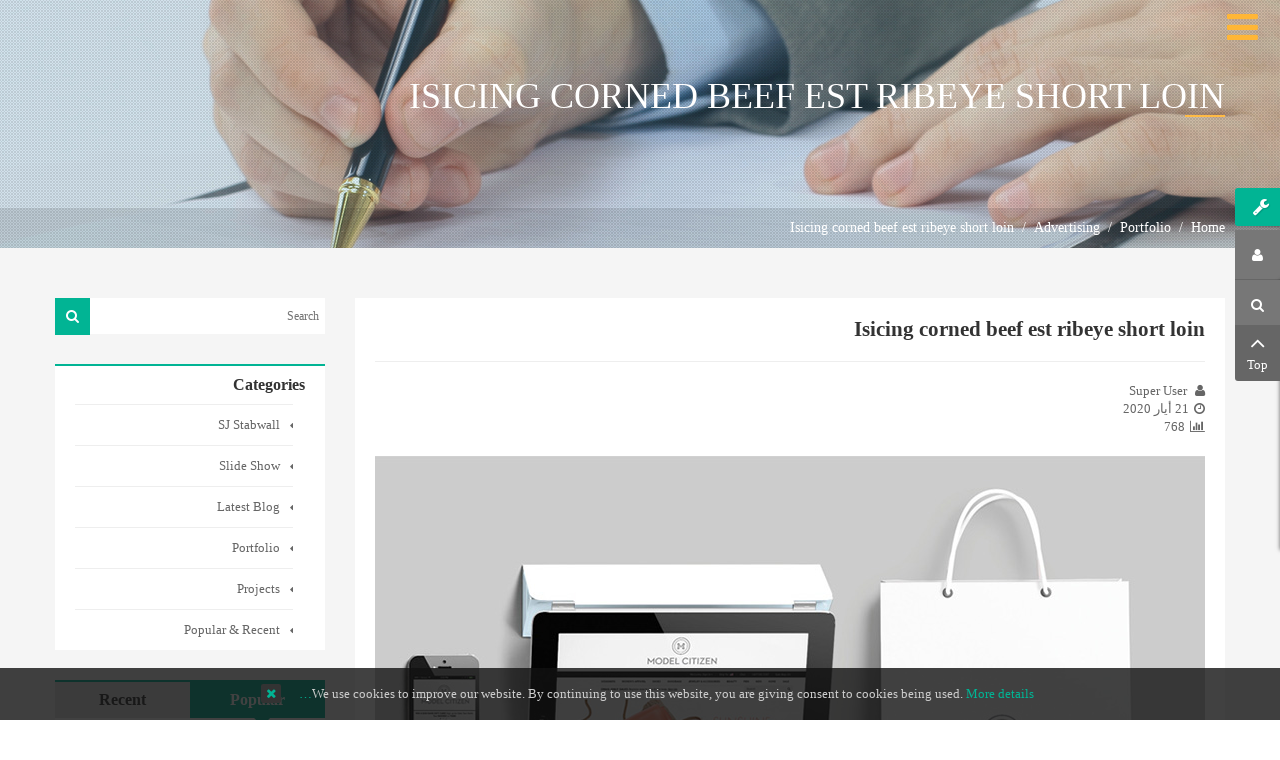

--- FILE ---
content_type: text/html; charset=utf-8
request_url: https://demo.smartaddons.com/templates/joomla3/sj-stabwall/index.php/ar/portfolio/79-advertising/280-isicing-corned-beef-est-ribeye-short-loin
body_size: 70455
content:
    



<!DOCTYPE html>
<html  dir="rtl" lang="ar-aa">
<head>
	<base href="https://demo.smartaddons.com/templates/joomla3/sj-stabwall/index.php/ar/portfolio/79-advertising/280-isicing-corned-beef-est-ribeye-short-loin" />
	<meta http-equiv="content-type" content="text/html; charset=utf-8" />
	<meta name="author" content="Super User" />
	<meta name="generator" content="SmartAddons.Com - the high quality products!" />
	<title>Isicing corned beef est ribeye short loin</title>
	<link href="https://demo.smartaddons.com/templates/joomla3/sj-stabwall/index.php/ar/component/search/?Itemid=1482&amp;catid=79&amp;id=280&amp;format=opensearch" rel="search" title="البحث sj stabwall" type="application/opensearchdescription+xml" />
	<link href="/templates/joomla3/sj-stabwall/plugins/content/jw_disqus/jw_disqus/tmpl/css/template.css" rel="stylesheet" type="text/css" />
	<link href="/templates/joomla3/sj-stabwall/templates/sj_stabwall/asset/bootstrap/css/bootstrap-rtl.css" rel="stylesheet" type="text/css" />
	<link href="/templates/joomla3/sj-stabwall/templates/sj_stabwall/css/system/cpanel.css" rel="stylesheet" type="text/css" />
	<link href="/templates/joomla3/sj-stabwall/templates/sj_stabwall/css/system/sticky.css" rel="stylesheet" type="text/css" />
	<link href="/templates/joomla3/sj-stabwall/templates/sj_stabwall/asset/slick/slick.css" rel="stylesheet" type="text/css" />
	<link href="/templates/joomla3/sj-stabwall/templates/sj_stabwall/asset/slick/slick-theme.css" rel="stylesheet" type="text/css" />
	<link href="/templates/joomla3/sj-stabwall/templates/sj_stabwall/css/template-default.css" rel="stylesheet" type="text/css" />
	<link href="/templates/joomla3/sj-stabwall/templates/sj_stabwall/css/system/pattern.css" rel="stylesheet" type="text/css" />
	<link href="/templates/joomla3/sj-stabwall/templates/sj_stabwall/css/your_css.css" rel="stylesheet" type="text/css" />
	<link href="/templates/joomla3/sj-stabwall/templates/sj_stabwall/asset/fonts/font-awesome-4.4.0/css/font-awesome.css" rel="stylesheet" type="text/css" />
	<link href="/templates/joomla3/sj-stabwall/templates/sj_stabwall/css/template-rtl.css" rel="stylesheet" type="text/css" />
	<link href="/templates/joomla3/sj-stabwall/templates/sj_stabwall/asset/minicolors/jquery.miniColors.css" rel="stylesheet" type="text/css" />
	<link href="/templates/joomla3/sj-stabwall/templates/sj_stabwall/css/responsive.css" rel="stylesheet" type="text/css" />
	<link href="http://fonts.googleapis.com/css?family=Lato:100,400,700,900&amp;subset=latin,latin-ext" rel="stylesheet" type="text/css" />
	<link href="http://fonts.googleapis.com/css?family=Raleway&amp;subset=latin,latin-ext" rel="stylesheet" type="text/css" />
	<link href="/templates/joomla3/sj-stabwall/media/com_acymailing/css/module_default.css?v=1464363196" rel="stylesheet" type="text/css" />
	<link href="https://demo.smartaddons.com/templates/joomla3/sj-stabwall/plugins/system/ytshortcodes/shortcodes/tabs/css/tabs.css" rel="stylesheet" type="text/css" />
	<link href="https://demo.smartaddons.com/templates/joomla3/sj-stabwall/plugins/system/ytshortcodes/shortcodes/icon/css/icon.css" rel="stylesheet" type="text/css" />
	<link href="/templates/joomla3/sj-stabwall/modules/mod_sj_megamenu_res/assets/css/megamenu.css" rel="stylesheet" type="text/css" />
	<link href="/templates/joomla3/sj-stabwall/media/mod_languages/css/template.css" rel="stylesheet" type="text/css" />
	<link href="/templates/joomla3/sj-stabwall/plugins/system/ytshortcodes/assets/css/shortcodes.css" rel="stylesheet" type="text/css" />
	<link href="/templates/joomla3/sj-stabwall/plugins/system/ytshortcodes/assets/css/shortcodes-rtl.css" rel="stylesheet" type="text/css" />
	<style type="text/css">
.container{width:1200px}body{font-family:Lato}h1,h2,h3,h4,h5,h6.title, .yt-skills .form-group strong, #cainput_submit, .sj-megamenu-child{font-family:Raleway}div.mod_search295 input[type="search"]{ width:auto; }div.mod_search400 input[type="search"]{ width:auto; }#tabs_697977a79059c6186377891769568167{width:100%; height:}#ytico_697977a7a35c73115377021769568167.yt-icon i{ font-size:px;line-height:px;background:;color:;-webkit-border-radius:0;border-radius:0;border: ; padding:; }#ytico_697977a7a367120815862341769568167.yt-icon i{ font-size:px;line-height:px;background:;color:;-webkit-border-radius:50px;border-radius:50px;border: ; padding:; }#ytico_697977a7a36ff17618293391769568167.yt-icon i{ font-size:px;line-height:px;background:;color:;-webkit-border-radius:50px;border-radius:50px;border: ; padding:; }#ytico_697977a7a379014048784911769568167.yt-icon i{ font-size:px;line-height:px;background:;color:;-webkit-border-radius:50px;border-radius:50px;border: ; padding:; }#ytico_697977a7a381a2858297601769568167.yt-icon i{ font-size:px;line-height:px;background:;color:;-webkit-border-radius:50px;border-radius:50px;border: ; padding:; }
	</style>
	<script type="application/json" class="joomla-script-options new">{"csrf.token":"2e14ae570d99ef40a991ae3d5715401c","system.paths":{"root":"\/templates\/joomla3\/sj-stabwall","base":"\/templates\/joomla3\/sj-stabwall"},"system.keepalive":{"interval":840000,"uri":"\/templates\/joomla3\/sj-stabwall\/index.php\/ar\/component\/ajax\/?format=json"}}</script>
	<script src="/templates/joomla3/sj-stabwall/media/system/js/mootools-core.js?1e75186f79b257d7750c6ba3d974414c" type="text/javascript"></script>
	<script src="/templates/joomla3/sj-stabwall/media/system/js/core.js?1e75186f79b257d7750c6ba3d974414c" type="text/javascript"></script>
	<script src="/templates/joomla3/sj-stabwall/media/jui/js/jquery.min.js?1e75186f79b257d7750c6ba3d974414c" type="text/javascript"></script>
	<script src="/templates/joomla3/sj-stabwall/media/jui/js/jquery-noconflict.js?1e75186f79b257d7750c6ba3d974414c" type="text/javascript"></script>
	<script src="/templates/joomla3/sj-stabwall/media/jui/js/jquery-migrate.min.js?1e75186f79b257d7750c6ba3d974414c" type="text/javascript"></script>
	<script src="/templates/joomla3/sj-stabwall/media/system/js/caption.js?1e75186f79b257d7750c6ba3d974414c" type="text/javascript"></script>
	<script src="https://demo.smartaddons.com/templates/joomla3/sj-stabwall/templates/sj_stabwall/asset/bootstrap/js/bootstrap.js" type="text/javascript"></script>
	<script src="https://demo.smartaddons.com/templates/joomla3/sj-stabwall/templates/sj_stabwall/js/ytcpanel.js" type="text/javascript"></script>
	<script src="https://demo.smartaddons.com/templates/joomla3/sj-stabwall/templates/sj_stabwall/asset/minicolors/jquery.miniColors.min.js" type="text/javascript"></script>
	<script src="https://demo.smartaddons.com/templates/joomla3/sj-stabwall/templates/sj_stabwall/js/jquery.prettyPhoto.js" type="text/javascript"></script>
	<script src="https://demo.smartaddons.com/templates/joomla3/sj-stabwall/templates/sj_stabwall/js/ytsticky.js" type="text/javascript"></script>
	<script src="https://demo.smartaddons.com/templates/joomla3/sj-stabwall/templates/sj_stabwall/js/yt-script.js" type="text/javascript"></script>
	<script src="https://demo.smartaddons.com/templates/joomla3/sj-stabwall/templates/sj_stabwall/js/slick.min.js" type="text/javascript"></script>
	<!--[if lt IE 9]><script src="/templates/joomla3/sj-stabwall/media/system/js/polyfill.event.js?1e75186f79b257d7750c6ba3d974414c" type="text/javascript"></script><![endif]-->
	<script src="/templates/joomla3/sj-stabwall/media/system/js/keepalive.js?1e75186f79b257d7750c6ba3d974414c" type="text/javascript"></script>
	<script src="/templates/joomla3/sj-stabwall/media/system/js/html5fallback.js" type="text/javascript"></script>
	<script src="/templates/joomla3/sj-stabwall/media/com_acymailing/js/acymailing_module.js?v=520" type="text/javascript"></script>
	<script src="/templates/joomla3/sj-stabwall/modules/mod_sj_megamenu_res/assets/js/megamenu.js" type="text/javascript"></script>
	<script src="https://demo.smartaddons.com/templates/joomla3/sj-stabwall/plugins/system/ytshortcodes/assets/js/prettify.js" type="text/javascript"></script>
	<script src="https://demo.smartaddons.com/templates/joomla3/sj-stabwall/plugins/system/ytshortcodes/assets/js/shortcodes.js" type="text/javascript"></script>
	<script type="text/javascript">
jQuery(function($){ initTooltips(); $("body").on("subform-row-add", initTooltips); function initTooltips (event, container) { container = container || document;$(container).find(".hasTooltip").tooltip({"html": true,"container": "body"});} });jQuery(window).on('load',  function() {
				new JCaption('img.caption');
			});	if(typeof acymailing == 'undefined'){
					var acymailing = Array();
				}
				acymailing['NAMECAPTION'] = 'Name';
				acymailing['NAME_MISSING'] = 'Please enter your name';
				acymailing['EMAILCAPTION'] = 'Enter Your Email';
				acymailing['VALID_EMAIL'] = 'Please enter a valid e-mail address';
				acymailing['ACCEPT_TERMS'] = 'Please check the Terms and Conditions';
				acymailing['CAPTCHA_MISSING'] = 'The captcha is invalid, please try again';
				acymailing['NO_LIST_SELECTED'] = 'Please select the lists you want to subscribe to';
		
	</script>
	<script type="text/javascript">var TMPL_NAME = "sj_stabwall";var TMPL_COOKIE = ["bgimage","themecolor","templateLayout","menustyle","activeNotice","typelayout"];</script>


    <meta name="HandheldFriendly" content="true"/>
	<meta name="format-detection" content="telephone=no">
	<meta name="apple-mobile-web-app-capable" content="YES" />
    <meta http-equiv="content-type" content="text/html; charset=utf-8" />
	
	<!-- META FOR IOS & HANDHELD -->
			<meta name="viewport" content="width=device-width, initial-scale=1.0, user-scalable=yes"/>
		
	<!-- LINK FOR FAVICON -->
		
    
	<!-- Google Analytics -->
	<script>
	(function(i,s,o,g,r,a,m){i['GoogleAnalyticsObject']=r;i[r]=i[r]||function(){
	(i[r].q=i[r].q||[]).push(arguments)},i[r].l=1*new Date();a=s.createElement(o),
	m=s.getElementsByTagName(o)[0];a.async=1;a.src=g;m.parentNode.insertBefore(a,m)
	})(window,document,'script','//www.google-analytics.com/analytics.js','ga');

	ga('create', 'UA-1231231-1', 'auto');
	ga('send', 'pageview');

	</script>
	<!-- End Google Analytics -->
	
	<!--For param enableGoogleAnalytics-->
	<script type="text/javascript">
        var _gaq = _gaq || [];
        _gaq.push(["_setAccount", "UA-1231231-1"]);
        _gaq.push(["_trackPageview"]);
        (function() {
        var ga = document.createElement("script"); ga.type = "text/javascript"; ga.async = true;
        ga.src = ("https:" == document.location.protocol ? "https://ssl" : "http://www") + ".google-analytics.com/ga.js";
        var s = document.getElementsByTagName("script")[0]; s.parentNode.insertBefore(ga, s);
        })();
    </script>
	
	
<style>
                div#cookieMessageContainer {
                    position:fixed;
                    z-index:9999;
                    top:0px;
					right:0px;
                    margin:0px auto;
					
                }
                table, tr, td {border:0px !important}
				#cookieMessageContainer table,#cookieMessageContainer td{margin:0;padding:0;vertical-align:middle}
                #cookieMessageAgreementForm {margin-left:10px;}
                #cookieMessageInformationIcon {margin-right:10px;height:29px;}
                #info_icon {vertical-align:middle;margin-top:5px;}
                #buttonbarContainer {height:29px;margin-bottom:-10px;}
                #cookietable {border:none;cellpadding:0px;}
                #cookietable td {border:none;}
                #outer table, #outer tr, #outer td {border:none;}
                #outer{padding:2px;}
				
				
            </style></head>

<body id="bd" class="home-default rtl res  layout-wide " >
	
	<!--[if lt IE 9]>
	<div id="ip-container" class="ip-container msie lt-ie9"><![endif]-->
	<!--[if IE 9]>
	<div id="ip-container" class="ip-container msie"><![endif]-->
	<!--[if gt IE 9]><!-->
	<div id="ip-container" class="ip-container"><!--<![endif]-->
	
		
	<div id="yt_wrapper"  class="loaded">
		
		<div id="sidebar-wrapper" class="block " > <div class="sidebar-close fa fa-times"></div>						
						<div class="container">
							<div class="row">
									<div id="yt_logo" class="col-sm-12 text-center"  >
									<a class="logo" href="https://demo.smartaddons.com/templates/joomla3/sj-stabwall/index.php/ar" title="sj stabwall">
				<img data-placeholder="no" src="https://demo.smartaddons.com/templates/joomla3/sj-stabwall/templates/sj_stabwall/images/styling/default/logo.png" alt="sj stabwall" style="width:66px;height:67px;"  />
			</a>
           
                </div>
				<div id="mainmenu"  class="col-sm-12" >
			<!--[if lt IE 9]><div id="container_menu_16429075941769568167" class="sambar msie lt-ie9 " data-sam="16429075941769568167"><![endif]-->
<!--[if IE 9]><div id="container_menu_16429075941769568167" class="sambar msie  " data-sam="16429075941769568167"><![endif]-->
<!--[if gt IE 9]><!--><div id="container_menu_16429075941769568167" class="sambar" data-sam="16429075941769568167"><!--<![endif]-->
	<div class="sambar-inner">
		<a class="btn-sambar open hidden" data-sapi="collapse" href="#container_menu_16429075941769568167">
			<span class="icon-bar"></span>
			<span class="icon-bar"></span>
			<span class="icon-bar"></span>
		</a>
<ul class="sj-megamenu sj_mega_menu_vertical   sj-megamenu-hover" data-jsapi="on">
	
	<li   class="item-1468 level-1 mod parent">
	
<a  data-image="off" data-title="on" data-description="off" href="/templates/joomla3/sj-stabwall/index.php/ar/"><span class="menu-title"><span>Home</span></span></a>
<div class="sj-megamenu-child" 
			style="width: 224px"
	>
	<ul class="submenu sj-magamenu-jmod">
		<li class="jmod-output">
			<div class="module-content"><div class="mod-languages me-language">

	<ul class="lang-block">
						<li class="" dir="ltr">
			<a href="/templates/joomla3/sj-stabwall/index.php/en/portfolio">
							English 						</a>
			</li>
								<li class="lang-active" dir="rtl">
			<a href="/templates/joomla3/sj-stabwall/index.php/ar/portfolio">
							Arabic						</a>
			</li>
				</ul>

</div>

<script type="text/javascript">
jQuery(document).ready(function($) {
	var ua = navigator.userAgent,
	_device = (ua.match(/iPad/i)||ua.match(/iPhone/i)||ua.match(/iPod/i)) ? "smartphone" : "desktop";
	
	if(_device == "desktop") {
		$(".mod-languages").bind('hover', function() {
			$(this).children(".dropdown-menu").toggle();
		});
	}else{
		$('.mod-languages .dropdown-toggle').bind('touchstart', function(){
			$('.mod-languages .dropdown-menu').toggle();
		});
	}
});
</script></div>
		</li>
	</ul>
</div>

</li>
	<li   class="item-1011 level-1 parent blog">
		
	<a class="separator" href="#"  data-image="off" data-title="on" data-description="off"><span class="menu-title"><span>Blog</span></span></a>

		<div class="sj-megamenu-child"
						style="width: 880px;"
					>
		<ul class="submenu cols12">
			
	<li   class="item-1214 level-2 mega-pinned parent col3">
	
<a  data-image="off" data-title="on" data-description="off" href="/templates/joomla3/sj-stabwall/index.php/ar/blog/blog-joomla-2"><span class="menu-title"><span>Blog Content</span></span></a>		<div class="sj-megamenu-child"
					>
		<ul class="submenu ">
			
	<li   class="item-1215 level-3 fly-right">
	
<a  data-image="off" data-title="on" data-description="off" href="/templates/joomla3/sj-stabwall/index.php/ar/blog/blog-joomla-2/list-all-categories"><span class="menu-title"><span>List All Categories</span></span></a></li>
	<li   class="item-1216 level-3 fly-right">
	
<a  data-image="off" data-title="on" data-description="off" href="/templates/joomla3/sj-stabwall/index.php/ar/blog/blog-joomla-2/featured-articles"><span class="menu-title"><span>Featured Articles</span></span></a></li>
	<li   class="item-1217 level-3 fly-right">
	
<a  data-image="off" data-title="on" data-description="off" href="/templates/joomla3/sj-stabwall/index.php/ar/blog/blog-joomla-2/category-list"><span class="menu-title"><span>Category List</span></span></a></li>
	<li   class="item-1223 level-3 fly-right parent">
	
<a  data-image="off" data-title="on" data-description="off" href="/templates/joomla3/sj-stabwall/index.php/ar/blog/blog-joomla-2/tags"><span class="menu-title"><span>Category Tag</span></span></a>		<div class="sj-megamenu-child"
						style="width: 225px;"
					>
		<ul class="submenu ">
			
	<li   class="item-1224 level-4 fly-right">
	
<a  data-image="off" data-title="on" data-description="off" href="/templates/joomla3/sj-stabwall/index.php/ar/blog/blog-joomla-2/tags/compact-list-of-tagged-items"><span class="menu-title"><span>Compact List Of Tagged Items</span></span></a></li>
	<li   class="item-1225 level-4 fly-right">
	
<a  data-image="off" data-title="on" data-description="off" href="/templates/joomla3/sj-stabwall/index.php/ar/blog/blog-joomla-2/tags/list-of-all-tags"><span class="menu-title"><span>List Of All Tags</span></span></a></li>
	<li   class="item-1226 level-4 fly-right">
	
<a  data-image="off" data-title="on" data-description="off" href="/templates/joomla3/sj-stabwall/index.php/ar/blog/blog-joomla-2/tags/tagged-items"><span class="menu-title"><span>Tagged Items</span></span></a></li></ul></div></li>
	<li   class="item-1227 level-3 fly-right">
	
<a  data-image="off" data-title="on" data-description="off" href="/templates/joomla3/sj-stabwall/index.php/ar/blog/blog-joomla-2/single-article"><span class="menu-title"><span>Single Article</span></span></a></li></ul></div></li>
	<li   class="item-1392 level-2 mega-pinned parent col3">
	
<a  data-image="off" data-title="on" data-description="off" href="#"><span class="menu-title"><span>Blog Layouts 2</span></span></a>

		<div class="sj-megamenu-child"
					>
		<ul class="submenu ">
			
	<li   class="item-1228 level-3 fly-right">
	
<a  data-image="off" data-title="on" data-description="off" href="/templates/joomla3/sj-stabwall/index.php/ar/blog/2015-12-01-02-46-19/right-sidebar-list"><span class="menu-title"><span>Right Sidebar List</span></span></a></li>
	<li   class="item-1466 level-3 fly-right">
	
<a  data-image="off" data-title="on" data-description="off" href="/templates/joomla3/sj-stabwall/index.php/ar/blog/2015-12-01-02-46-19/left-sidebar-list"><span class="menu-title"><span>Left Sidebar List</span></span></a></li>
	<li   class="item-1229 level-3 fly-right">
	
<a  data-image="off" data-title="on" data-description="off" href="/templates/joomla3/sj-stabwall/index.php/ar/blog/2015-12-01-02-46-19/right-sidebar-grid"><span class="menu-title"><span>Right Sidebar Grid</span></span></a></li>
	<li   class="item-1470 level-3 fly-right">
	
<a  data-image="off" data-title="on" data-description="off" href="/templates/joomla3/sj-stabwall/index.php/ar/blog/2015-12-01-02-46-19/full-width-grid"><span class="menu-title"><span>Full Width Grid</span></span></a></li>
	<li   class="item-1467 level-3 fly-right">
	
<a  data-image="off" data-title="on" data-description="off" href="/templates/joomla3/sj-stabwall/index.php/ar/blog/2015-12-01-02-46-19/left-sidebar-grid"><span class="menu-title"><span>Left Sidebar Grid</span></span></a></li></ul></div></li>
	<li   class="item-791 level-2 mega-pinned parent col3">
	
<a  data-image="off" data-title="on" data-description="off" href="#"><span class="menu-title"><span>Joomla</span></span></a>

		<div class="sj-megamenu-child"
					>
		<ul class="submenu ">
			
	<li   class="item-813 level-3 fly-right parent">
	
<a  data-image="off" data-title="on" data-description="off" href="/templates/joomla3/sj-stabwall/index.php/ar/blog/joomla-pages-2/smart-seach"><span class="menu-title"><span>Search</span></span></a>		<div class="sj-megamenu-child"
					>
		<ul class="submenu ">
			
	<li   class="item-814 level-4 fly-right">
	
<a  data-image="off" data-title="on" data-description="off" href="/templates/joomla3/sj-stabwall/index.php/ar/blog/joomla-pages-2/smart-seach/seach"><span class="menu-title"><span>Search</span></span></a></li>
	<li   class="item-815 level-4 fly-right">
	
<a  data-image="off" data-title="on" data-description="off" href="/templates/joomla3/sj-stabwall/index.php/ar/blog/joomla-pages-2/smart-seach/smart-search"><span class="menu-title"><span>Smart Search</span></span></a></li></ul></div></li>
	<li   class="item-816 level-3 fly-right">
	
<a  data-image="off" data-title="on" data-description="off" href="/templates/joomla3/sj-stabwall/index.php/ar/blog/joomla-pages-2/login-form"><span class="menu-title"><span>Login Form</span></span></a></li>
	<li   class="item-787 level-3 fly-right">
	
<a  data-image="off" data-title="on" data-description="off" href="/templates/joomla3/sj-stabwall/index.php/ar/blog/joomla-pages-2/extenstions"><span class="menu-title"><span>Extensions</span></span></a></li>
	<li   class="item-786 level-3 fly-right">
	
<a  data-image="off" data-title="on" data-description="off" href="/templates/joomla3/sj-stabwall/index.php/ar/blog/joomla-pages-2/module-variations"><span class="menu-title"><span>Module Variations</span></span></a></li>
	<li   class="item-788 level-3 fly-right">
	
<a  data-image="off" data-title="on" data-description="off" href="/templates/joomla3/sj-stabwall/index.php/ar/blog/joomla-pages-2/module-positions"><span class="menu-title"><span>Module Positions</span></span></a></li>
	<li   class="item-1493 level-3 fly-right">
	
<a  data-image="off" data-title="on" data-description="off" href="/templates/joomla3/sj-stabwall/index.php/ar/blog/joomla-pages-2/list-extension"><span class="menu-title"><span>List Extension</span></span></a></li></ul></div></li>
	<li   class="item-1012 level-2 mega-pinned parent col3">
		
	<a class="separator" href="#"  data-image="off" data-title="on" data-description="off"><span class="menu-title"><span>Layouts</span></span></a>

		<div class="sj-megamenu-child"
					>
		<ul class="submenu ">
			
	<li   class="item-1013 level-3 fly-right">
	
<a  data-image="off" data-title="on" data-description="off" href="/templates/joomla3/sj-stabwall/index.php/ar/blog/layouts/all-sidebar-blocks"><span class="menu-title"><span>All Sidebar Blocks</span></span></a></li>
	<li   class="item-809 level-3 fly-right">
	
<a  data-image="off" data-title="on" data-description="off" href="/templates/joomla3/sj-stabwall/index.php/ar/blog/layouts/left-sidebar"><span class="menu-title"><span>Left Sidebar </span></span></a></li>
	<li   class="item-810 level-3 fly-right">
	
<a  data-image="off" data-title="on" data-description="off" href="/templates/joomla3/sj-stabwall/index.php/ar/blog/layouts/content-right-sidebar"><span class="menu-title"><span>Right Sidebar </span></span></a></li>
	<li   class="item-811 level-3 fly-right">
	
<a  data-image="off" data-title="on" data-description="off" href="/templates/joomla3/sj-stabwall/index.php/ar/blog/layouts/full-width"><span class="menu-title"><span>Full Width</span></span></a></li></ul></div></li></ul></div></li>
	<li   class="item-824 level-1 parent">
	
<a  data-image="off" data-title="on" data-description="off" href="/templates/joomla3/sj-stabwall/index.php/ar/bonus-pages"><span class="menu-title"><span>Pages </span></span></a>		<div class="sj-megamenu-child"
						style="width: 225px;"
					>
		<ul class="submenu ">
			
	<li   class="item-827 level-2 fly-right">
	
<a  data-image="off" data-title="on" data-description="off" href="/templates/joomla3/sj-stabwall/index.php/ar/bonus-pages/about"><span class="menu-title"><span>About</span></span></a></li>
	<li   class="item-826 level-2 fly-right">
	
<a  data-image="off" data-title="on" data-description="off" href="/templates/joomla3/sj-stabwall/index.php/ar/bonus-pages/faq"><span class="menu-title"><span>FAQ</span></span></a></li>
	<li   class="item-1020 level-2 fly-right">
	
<a  data-image="off" data-title="on" data-description="off" href="/templates/joomla3/sj-stabwall/index.php/ar/bonus-pages/gallery"><span class="menu-title"><span>Gallery</span></span></a></li>
	<li   class="item-994 level-2 fly-right">
	
<a  data-image="off" data-title="on" data-description="off" href="/templates/joomla3/sj-stabwall/index.php/ar/bonus-pages/contact-us"><span class="menu-title"><span>Contact Us</span></span></a></li>
	<li   class="item-832 level-2 fly-right">
	
<a  data-image="off" data-title="on" data-description="off" href="/templates/joomla3/sj-stabwall/index.php/ar/component/404/?Itemid=832"><span class="menu-title"><span>Page 404</span></span></a>

</li>
	<li   class="item-1014 level-2 fly-right">
	
<a  data-image="off" data-title="on" data-description="off" href="/templates/joomla3/sj-stabwall/?tmpl=comingsoon"><span class="menu-title"><span>Coming Soon</span></span></a>

</li></ul></div></li>
	<li   class="item-785 level-1 parent">
	
<a  data-image="off" data-title="on" data-description="off" href="#"><span class="menu-title"><span>Portfolios</span></span></a>

		<div class="sj-megamenu-child"
						style="width: 225px;"
					>
		<ul class="submenu ">
			
	<li   class="item-1463 level-2 fly-right">
	
<a  data-image="off" data-title="on" data-description="off" href="/templates/joomla3/sj-stabwall/index.php/ar/2015-12-14-10-22-23/portfolio-2-columns"><span class="menu-title"><span>Portfolio 2 Columns</span></span></a></li>
	<li   class="item-1464 level-2 fly-right">
	
<a  data-image="off" data-title="on" data-description="off" href="/templates/joomla3/sj-stabwall/index.php/ar/2015-12-14-10-22-23/portfolio-3-columns"><span class="menu-title"><span>Portfolio 3 Columns</span></span></a></li>
	<li   class="item-1469 level-2 fly-right">
	
<a  data-image="off" data-title="on" data-description="off" href="/templates/joomla3/sj-stabwall/index.php/ar/2015-12-14-10-22-23/portfolio-4-columns"><span class="menu-title"><span>Portfolio 4 Columns</span></span></a></li>
	<li   class="item-1465 level-2 fly-right">
	
<a  data-image="off" data-title="on" data-description="off" href="/templates/joomla3/sj-stabwall/index.php/ar/2015-12-14-10-22-23/portfolio-masonry"><span class="menu-title"><span>Portfolio Masonry</span></span></a></li></ul></div></li>
	<li   class="item-829 level-1 parent services">
	
<a  data-image="off" data-title="on" data-description="off" href="/templates/joomla3/sj-stabwall/index.php/ar/services"><span class="menu-title"><span>Services </span></span></a>		<div class="sj-megamenu-child"
						style="width: 750px;"
					>
		<ul class="submenu cols12">
			
	<li   class="item-1395 level-2 mega-pinned parent col4">
	
<a  data-image="off" data-title="on" data-description="off" href="/templates/joomla3/sj-stabwall/"><span class="menu-title"><span>Our Services</span></span></a>

		<div class="sj-megamenu-child"
					>
		<ul class="submenu ">
			
	<li   class="item-1397 level-3 fly-right">
	
<a  data-image="off" data-title="on" data-description="off" href="#"><span class="menu-title"><span>Responsive layout</span></span></a>

</li>
	<li   class="item-1396 level-3 fly-right">
	
<a  data-image="off" data-title="on" data-description="off" href="/templates/joomla3/sj-stabwall/"><span class="menu-title"><span>Fully Customizable</span></span></a>

</li>
	<li   class="item-1398 level-3 fly-right">
	
<a  data-image="off" data-title="on" data-description="off" href="/templates/joomla3/sj-stabwall/"><span class="menu-title"><span>User Interface</span></span></a>

</li>
	<li   class="item-1399 level-3 fly-right">
	
<a  data-image="off" data-title="on" data-description="off" href="/templates/joomla3/sj-stabwall/"><span class="menu-title"><span>Free update &amp; Support</span></span></a>

</li>
	<li   class="item-1401 level-3 fly-right">
	
<a  data-image="off" data-title="on" data-description="off" href="/templates/joomla3/sj-stabwall/"><span class="menu-title"><span>Planing</span></span></a>

</li></ul></div></li>
	<li   class="item-1400 level-2 mega-pinned col8 mod parent">
	
<a  data-image="off" data-title="on" data-description="off" href="/templates/joomla3/sj-stabwall/"><span class="menu-title"><span>Featured services</span></span></a>
<div class="sj-megamenu-child" 
	>
	<ul class="submenu sj-magamenu-jmod">
		<li class="jmod-output">
			<div class="module-content">
<div class="row">
<div class="col-sm-6 ">
<div class="thumbnail"><img class="attachment-full" src="/templates/joomla3/sj-stabwall/images/bonus_page/sv1.jpg" alt="sv1" />
<div class="caption">
<h3><a href="#" rel="alternate">Planning</a></h3>
</div>
</div>
</div>
<div class=" col-sm-6 ">
<div class="thumbnail"><img class="attachment-full" src="/templates/joomla3/sj-stabwall/images/bonus_page/sv2.jpg" alt="sv2" />
<div class="caption">
<h3><a href="#" rel="alternate">App Development</a></h3>
</div>
</div>
</div>
</div>
</div>
		</li>
	</ul>
</div>

</li></ul></div></li>
	<li   class="item-833 level-1">
	
<a  data-image="off" data-title="on" data-description="off" href="http://demo.smartaddons.com/extensions/sj-shortcode/" target="_blank"><span class="menu-title"><span>Shortcodes </span></span></a>

</li></ul>
	</div>
</div>
<script type="text/javascript">
	jQuery( window ).resize(function() {
		var w_width = parseInt(jQuery(window).width());
		if(w_width <991){
			jQuery('#container_menu_16429075941769568167 .sj_mega_menu_vertical .level-1.parent ').each(function(){
				var html = jQuery(this).find('a').eq(0).html();
				jQuery(this).find('a').eq(0).remove();
				jQuery(this).prepend('<a href="#">'+html+'</a>');
			})
		}
	})
	jQuery(function($){
	var w_width = parseInt($(window).width());
	
	if(w_width > 991){
		
					
					$('#container_menu_16429075941769568167 .level-2').each(function(){
						$(this).find('.submenu ').eq(0).append('<div style="clear:both"></div>');
						if(!$(this).hasClass('mega-pinned')){
							$(this).find('.sj-megamenu-child').eq(0).css('position','absolute');
							$(this).find('.sj-megamenu-child').eq(0).css('top','0px');
							$(this).find('.sj-megamenu-child').eq(0).css('left','100%');
						}
					})
					$('#container_menu_16429075941769568167 .sj_mega_menu_vertical .level-1').each(function(){
						$(this).find('.submenu ').eq(0).append('<div style="clear:both"></div>');
						
					})


		
			}else{
		$('#container_menu_16429075941769568167 .sj_mega_menu_vertical .level-1').click(function(){
			if($(this).hasClass('so_slide_up')){
				$(this).removeClass('so_slide_up');
				$(this).find('.submenu').slideUp();
			}else{
				$(this).addClass('so_slide_up');
				$(this).find('.submenu').slideDown();
			}
		})
		$('#container_menu_16429075941769568167 .sj_mega_menu_vertical .level-1.parent ').each(function(){
			var html = $(this).find('a').eq(0).html();
			$(this).find('a').eq(0).remove();
			$(this).prepend('<a href="#">'+html+'</a>');
		})
	}
	})
</script>
		</div>
				<div id="social"  class="col-sm-12 text-center" >
			
<div class="social-top"><a id="ytico_697977a7a35c73115377021769568167" href="https://www.facebook.com/SmartAddons.page" class="yt-icon" target="_blank"><i class="fa fa-facebook"></i></a> <a id="ytico_697977a7a367120815862341769568167" href="https://twitter.com/smartaddons" class="yt-icon" target="_blank"><i class="fa fa-twitter"></i></a> <a id="ytico_697977a7a36ff17618293391769568167" href="https://plus.google.com/+Smartaddons/posts" class="yt-icon" target="_blank"><i class="fa fa-google-plus"></i></a> <a id="ytico_697977a7a379014048784911769568167" href="https://www.linkedin.com/in/smartaddons" class="yt-icon" target="_blank"><i class="fa fa-linkedin"></i></a> <a id="ytico_697977a7a381a2858297601769568167" href="#" class="yt-icon" target="_blank"><i class="fa fa-instagram"></i></a></div>
<div class="hotline">
<p>Hotline ( +123 ) 456 789</p>
</div>

		</div>
									</div>
						</div>
						
                    </div><div class="sidebar-open fa fa-bars" id="sidebar-open"></div><div id="page-content-wrapper" class="page-content-wrapper"><section id="yt_breadcrumb" class="block">						<div class="container">
							<div class="row">
									<div id="breadcrumb"  class="col-sm-12" >
			    	
	<div class="module   breadcrum-style-me " >
	    	    <div class="modcontent clearfix">
			
<ul class="breadcrumb  breadcrum-style-me">
	<li class="title-breadcrumbs"><span>Isicing corned beef est ribeye short loin</span></li><li><a href="/templates/joomla3/sj-stabwall/index.php/ar/" class="pathway">Home</a></li><li><a href="/templates/joomla3/sj-stabwall/index.php/ar/portfolio" class="pathway">Portfolio</a></li><li><a href="/templates/joomla3/sj-stabwall/index.php/ar/portfolio/79-advertising" class="pathway">Advertising</a></li><li class="last-active"><span>Isicing corned beef est ribeye short loin</span></li></ul>
	    </div>
	</div>
    
		</div>
									</div>
						</div>
						
                    </section>			<section id="content" class="  no-left block com_content">						
						<div  class="container">
							<div  class="row">
								<aside id="content_left" class="col-lg-3 col-md-3 col-sm-12 hidden"></aside> <div id="content_main" class="col-lg-9 col-md-9 col-sm-12">			<div id="system-message-container">
	</div>

                 <div id="yt_component">
             <div class="item-page" itemscope itemtype="https://schema.org/Article">
	<meta itemprop="inLanguage" content="ar-AA" />
	
		
			<div class="page-header">
		<h2 itemprop="headline">
			Isicing corned beef est ribeye short loin		</h2>
							</div>
					
		
						<dl class="article-info muted">

		
			<dt class="article-info-term">
																</dt>

							<dd class="createdby">
	<i class="fa fa-user"></i>
					Super User	</dd>			
			
			
					
									<dd class="create"><i class="fa fa-clock-o"></i>21 أيار 2020</dd>			
			
							<dd class="hits"><i class="fa fa-bar-chart"></i>768</dd>						</dl>
	
	
		
							<div class="pull-none item-image"> <img
		 src="/templates/joomla3/sj-stabwall/images/sample/content/Portfolios/11.jpg" alt="" itemprop="image"/> </div>
			<div itemprop="articleBody">
		

<!-- JoomlaWorks "DISQUS Comments for Joomla!" (v3.4) starts here -->

<span id="startOfPage"></span>


<p>Aenean vehicula vehicula aliquam. Aliquam lobortis cursus erat, in dictum neque suscipit id. In eget ante massa. Mauris ut mauris vel libero sagittis<br />congue. Aenean id turpis lectus. Duis eget consequat velit. Suspendisse cursus nulla vel eros blandit placerat. Aliquam volutpat justo sit amet dui </p>
 
<p>sollicitudin eget interdum nibh gravida. Cras nec placerat libero. Cras id risus sem. Maecenas sit amet ligula turpis, malesuada convallis dui. Ut <br />ligula lorem, vestibulum sit amet fringilla lobortis, posuere at odio. Class aptent taciti sociosqu ad litora torquent per conubia nostra, per inceptos <br />himenaeos. Integer egestas lectus egestas erat convallis et eleifend sapien tempor. Nulla aliquam nisi sed lorem rhoncus ut adipiscing leo semper. <br />Vestibulum sit amet libero ante, a porta augue. Morbi ornare, leo a tristique rutrum, arcu nulla ornare purus, et pharetra tortor lectus at lectus. <br />Cras congue rhoncus eros et facilisis. Maecenas vehicula pretium turpis, in volutpat mauris imperdiet vel. Nulla facilisi. Sed at justo sem, at iaculis <br />ligula. Phasellus ligula tortor, porttitor in imperdiet et, dignissim in metus. Etiam vitae lorem at felis porta auctor. Nullam semper pharetra gravida.<br />Quisque arcu elit, condimentum eu convallis nec, mattis vitae elit. Aliquam eu justo eu ipsum ultricies rutrum non eu sapien. Lorem ipsum <br />dolor sit amet, consectetur adipiscing elit. Aenean congue porttitor ligula, in tempor ipsum sagittis ut. Suspendisse sit amet tortor urna, <br />ut mattis massa. Curabitur eget elit leo. Integer mauris odio, semper quis aliquet id, mattis quis mauris. Proin consectetur vestibulum <br />tellus eu tempor.<br />Vestibulum sit amet libero vel neque dapibus ultrices. Sed sollicitudin est neque, ac dictum ipsum. Nullam lobortis, nisi ut pulvinar pellentesque, <br />orci metus bibendum velit, et adipiscing felis sapien fermentum dui. Mauris vulputate lobortis hendrerit. Cras condimentum vulputate ante in imperdiet.<br />Donec vitae massa orci. Fusce orci ligula, gravida vel tincidunt ut, pretium in dolor. Nulla in odio diam, eu malesuada nisl. Sed porta metus at est <br />suscipit sagittis. Suspendisse elementum tortor sit amet lorem elementum ornare. Cum sociis natoque penatibus et magnis dis parturient montes,<br />nascetur ridiculus mus. Mauris venenatis, quam fringilla lobortis luctus, nulla sapien ultricies nisi, ut fermentum arcu tortor vel orci.<br />Curabitur luctus tortor non quam gravida ultrices. In erat urna, tincidunt nec pulvinar ac, laoreet ut orci. Duis vestibulum, <br />mi id malesuada pulvinar, arcu nibh facilisis augue, ut accumsan urna orci sagittis justo. Donec ut metus eros. Nulla at tortor et<br />mauris accumsan adipiscing. Morbi pellentesque, dui ut blandit vehicula, lectus ligula aliquam nulla, sed mollis nunc odio at ipsum.<br />Mauris scelerisque metus a justo facilisis ut semper ligula eleifend. Phasellus non odio nibh. Curabitur at tincidunt neque. <br />Nunc euismod malesuada massa ac luctus. Pellentesque sed bibendum velit. Vivamus dictum pulvinar ipsum, vitae vestibulum eros <br />ornare sit amet. Donec ut felis at sem auctor iaculis. Nullam hendrerit tempus tellus, ut fringilla diam vehicula quis. Nulla <br />acilisi. Morbi at eros et leo pulvinar molestie at rutrum orci.</p>
<!-- DISQUS comments block -->
<div class="jwDisqusForm">
	
			<div id="disqus_thread"></div>
			<script type="text/javascript">
				//<![CDATA[
				var disqus_shortname = 'smartaddons';
				var disqus_url = 'https://demo.smartaddons.com/templates/joomla3/sj-stabwall/index.php/ar/portfolio/79-advertising/280-isicing-corned-beef-est-ribeye-short-loin';
				var disqus_identifier = '93ef09f81d_id280';
				var disqus_developer = '0';
				var disqus_config = function(){
					this.language = '';
				};
				(function() {
					var dsq = document.createElement('script'); dsq.type = 'text/javascript'; dsq.async = true;
					dsq.src = 'http://' + disqus_shortname + '.disqus.com/embed.js';
					(document.getElementsByTagName('head')[0] || document.getElementsByTagName('body')[0]).appendChild(dsq);
				})();
				//]]>
			</script>
			<noscript>
				<a href="http://smartaddons.disqus.com/?url=ref">View the discussion thread.</a>
			</noscript>
				<div id="jwDisqusFormFooter">
		<a target="_blank" href="http://disqus.com" class="dsq-brlink">
			blog comments powered by <span class="logo-disqus">DISQUS</span>
		</a>
		<a id="jwDisqusBackToTop" href="https://demo.smartaddons.com/templates/joomla3/sj-stabwall/index.php/ar/portfolio/79-advertising/280-isicing-corned-beef-est-ribeye-short-loin#startOfPage">
			back to top		</a>
		<div class="clr"></div>
	</div>
</div>

<div class="clr"></div>


<!-- JoomlaWorks "DISQUS Comments for Joomla!" (v3.4) ends here -->
	</div>

	
	<ul class="pager pagenav">
	<li class="previous">
		<a class="hasTooltip" title="Pul irure pork loin ex meatball officia" aria-label="المقال السابق: Pul irure pork loin ex meatball officia" href="/templates/joomla3/sj-stabwall/index.php/ar/portfolio/79-advertising/281-pul-irure-pork-loin-ex-meatball-officia" rel="prev">
			<span class="icon-chevron-right" aria-hidden="true"></span> <span aria-hidden="true">السابق</span>		</a>
	</li>
	<li class="next">
		<a class="hasTooltip" title="Lall tip laborum tenderloin deserunt aliquip" aria-label="المقال التالي: Lall tip laborum tenderloin deserunt aliquip" href="/templates/joomla3/sj-stabwall/index.php/ar/portfolio/79-advertising/279-lall-tip-laborum-tenderloin-deserunt-aliquip" rel="next">
			<span aria-hidden="true">التالي</span> <span class="icon-chevron-left" aria-hidden="true"></span>		</a>
	</li>
</ul>
							</div>

        </div>
		</div> <aside id="content_right" class="col-lg-3 col-md-3">		<div id="right"   class="col-sm-12" >
			    	
	<div class="module search-right " >
	    	    <div class="modcontent clearfix">
			<div class="search search-right mod_search400">
	<form action="/templates/joomla3/sj-stabwall/index.php/ar/portfolio" method="post" class="form-inline">
		<div class="form-group">
		<label class="sr-only element-invisible" for="mod-search-searchword">البحث...</label> <div class="input-group"><input name="searchword" id="mod-search-searchword" maxlength="200"  class="inputbox search-query" type="search" size="40" placeholder="Search" /> <button class="button input-group-addon" onclick="this.form.searchword.focus();"><span class="fa fa-search"></span></button></div>		</div>
		<input type="hidden" name="task" value="search" />
		<input type="hidden" name="option" value="com_search" />
		<input type="hidden" name="Itemid" value="1482" />
	</form>
</div>
	    </div>
	</div>
        	
	<div class="module   style-right  " >
	    		    <h3 class="modtitle">Categories</h3>
	    	    <div class="modcontent clearfix">
			
<ul class="menu style-menu">
<li class="item-1479"><a href="/templates/joomla3/sj-stabwall/index.php/ar/sj-stabwall" >SJ Stabwall</a></li><li class="item-1480"><a href="/templates/joomla3/sj-stabwall/index.php/ar/slide-show" >Slide Show</a></li><li class="item-1481"><a href="/templates/joomla3/sj-stabwall/index.php/ar/latest-blog" >Latest Blog</a></li><li class="item-1482 current active"><a href="/templates/joomla3/sj-stabwall/index.php/ar/portfolio" >Portfolio</a></li><li class="item-1483"><a href="/templates/joomla3/sj-stabwall/index.php/ar/projects" >Projects</a></li><li class="item-1484"><a href="/templates/joomla3/sj-stabwall/index.php/ar/popular-recent" >Popular &amp; Recent</a></li></ul>
	    </div>
	</div>
        	
	<div class="module  " >
	    	    <div class="modcontent clearfix">
			
<div class="tabsright"><div class='yt-tabs basic  pull-left yt-clearfix' id='tabs_697977a79059c6186377891769568167'><ul class='nav-tabs clearfix'><li class="active"><a href="#Popular" class="active" >Popular</a></li><li class=""><a href="#Recent" class="" >Recent</a></li></ul><div class='tab-content'><div id="Popular" class="clearfix active" ><ul class="mostread">
	<li itemscope itemtype="http://schema.org/Article" class="media">
		
	    	<figure class="pull-left item-image" >
		
		<img width="60" src="/templates/joomla3/sj-stabwall/images/sample/content/Popular_Recent/3.jpg" alt="" />		
    </figure>
		<div class="media-body">
			<h4 class="media-heading">
			<a href="/templates/joomla3/sj-stabwall/index.php/ar/popular-recent/260-proident-anim-spare-ribs-quis-occaecat" itemprop="url">
				<span itemprop="name">
					Proident anim spare ribs quis occaecat				</span>
			</a>
			</h4>
							<span class="mod-articles-date">21 أيار 2020</span>
					</div>
	</li>
	<li itemscope itemtype="http://schema.org/Article" class="media">
		
	    	<figure class="pull-left item-image" >
		
		<img width="60" src="/templates/joomla3/sj-stabwall/images/sample/content/Popular_Recent/11.jpg" alt="" />		
    </figure>
		<div class="media-body">
			<h4 class="media-heading">
			<a href="/templates/joomla3/sj-stabwall/index.php/ar/popular-recent/268-venison-picanha-porchetta-est-qui-capicola" itemprop="url">
				<span itemprop="name">
					Venison picanha porchetta est qui capicola				</span>
			</a>
			</h4>
							<span class="mod-articles-date">21 أيار 2020</span>
					</div>
	</li>
	<li itemscope itemtype="http://schema.org/Article" class="media">
		
	    	<figure class="pull-left item-image" >
		
		<img width="60" src="/templates/joomla3/sj-stabwall/images/sample/content/Popular_Recent/1.jpg" alt="" />		
    </figure>
		<div class="media-body">
			<h4 class="media-heading">
			<a href="/templates/joomla3/sj-stabwall/index.php/ar/popular-recent/258-strip-steak-beef-ham-hock-bacon-proident" itemprop="url">
				<span itemprop="name">
					Strip steak beef ham hock bacon proident				</span>
			</a>
			</h4>
							<span class="mod-articles-date">21 أيار 2020</span>
					</div>
	</li>
	<li itemscope itemtype="http://schema.org/Article" class="media">
		
	    	<figure class="pull-left item-image" >
		
		<img width="60" src="/templates/joomla3/sj-stabwall/images/sample/content/Popular_Recent/2.jpg" alt="" />		
    </figure>
		<div class="media-body">
			<h4 class="media-heading">
			<a href="/templates/joomla3/sj-stabwall/index.php/ar/popular-recent/259-boudin-corned-beef-sint-alcatra-exercitation" itemprop="url">
				<span itemprop="name">
					 Boudin corned beef sint alcatra exercitation				</span>
			</a>
			</h4>
							<span class="mod-articles-date">21 أيار 2020</span>
					</div>
	</li>
	<li itemscope itemtype="http://schema.org/Article" class="media">
		
	    	<figure class="pull-left item-image" >
		
		<img width="60" src="/templates/joomla3/sj-stabwall/images/sample/content/Popular_Recent/7.jpg" alt="" />		
    </figure>
		<div class="media-body">
			<h4 class="media-heading">
			<a href="/templates/joomla3/sj-stabwall/index.php/ar/popular-recent/264-sint-capicola-in-bacon-pork-adipisicing-ham" itemprop="url">
				<span itemprop="name">
					Sint capicola in bacon pork adipisicing ham				</span>
			</a>
			</h4>
							<span class="mod-articles-date">21 أيار 2020</span>
					</div>
	</li>
	<li itemscope itemtype="http://schema.org/Article" class="media">
		
	    	<figure class="pull-left item-image" >
		
		<img width="60" src="/templates/joomla3/sj-stabwall/images/sample/content/Popular_Recent/6.jpg" alt="" />		
    </figure>
		<div class="media-body">
			<h4 class="media-heading">
			<a href="/templates/joomla3/sj-stabwall/index.php/ar/popular-recent/263-tri-tip-brisket-pork-loin-ad-sausage-minim" itemprop="url">
				<span itemprop="name">
					Tri-tip brisket pork loin ad sausage minim				</span>
			</a>
			</h4>
							<span class="mod-articles-date">21 أيار 2020</span>
					</div>
	</li>
</ul>
</div><div id="Recent" class="clearfix " ><ul class="latestnews">
	<li itemscope itemtype="http://schema.org/Article" class="media">
		
	    	<figure class="pull-left item-image" >
		
		<img width="60" src="/templates/joomla3/sj-stabwall/images/sample/content/Popular_Recent/1.jpg" alt="" />		
    </figure>
		<div class="media-body">
			<h4 class="media-heading">
			<a href="/templates/joomla3/sj-stabwall/index.php/ar/popular-recent/258-strip-steak-beef-ham-hock-bacon-proident" itemprop="url">
				<span itemprop="name">
					Strip steak beef ham hock bacon proident				</span>
			</a>
			</h4>
							<span class="mod-articles-date">21 أيار 2020</span>
					</div>
	</li>
	<li itemscope itemtype="http://schema.org/Article" class="media">
		
	    	<figure class="pull-left item-image" >
		
		<img width="60" src="/templates/joomla3/sj-stabwall/images/sample/content/Popular_Recent/2.jpg" alt="" />		
    </figure>
		<div class="media-body">
			<h4 class="media-heading">
			<a href="/templates/joomla3/sj-stabwall/index.php/ar/popular-recent/259-boudin-corned-beef-sint-alcatra-exercitation" itemprop="url">
				<span itemprop="name">
					 Boudin corned beef sint alcatra exercitation				</span>
			</a>
			</h4>
							<span class="mod-articles-date">21 أيار 2020</span>
					</div>
	</li>
	<li itemscope itemtype="http://schema.org/Article" class="media">
		
	    	<figure class="pull-left item-image" >
		
		<img width="60" src="/templates/joomla3/sj-stabwall/images/sample/content/Popular_Recent/3.jpg" alt="" />		
    </figure>
		<div class="media-body">
			<h4 class="media-heading">
			<a href="/templates/joomla3/sj-stabwall/index.php/ar/popular-recent/260-proident-anim-spare-ribs-quis-occaecat" itemprop="url">
				<span itemprop="name">
					Proident anim spare ribs quis occaecat				</span>
			</a>
			</h4>
							<span class="mod-articles-date">21 أيار 2020</span>
					</div>
	</li>
	<li itemscope itemtype="http://schema.org/Article" class="media">
		
	    	<figure class="pull-left item-image" >
		
		<img width="60" src="/templates/joomla3/sj-stabwall/images/sample/content/Popular_Recent/4.jpg" alt="" />		
    </figure>
		<div class="media-body">
			<h4 class="media-heading">
			<a href="/templates/joomla3/sj-stabwall/index.php/ar/popular-recent/261-nulla-ad-tempor-salami-shankle-minim" itemprop="url">
				<span itemprop="name">
					Nulla ad tempor salami shankle minim				</span>
			</a>
			</h4>
							<span class="mod-articles-date">21 أيار 2020</span>
					</div>
	</li>
	<li itemscope itemtype="http://schema.org/Article" class="media">
		
	    	<figure class="pull-left item-image" >
		
		<img width="60" src="/templates/joomla3/sj-stabwall/images/sample/content/Popular_Recent/5.jpg" alt="" />		
    </figure>
		<div class="media-body">
			<h4 class="media-heading">
			<a href="/templates/joomla3/sj-stabwall/index.php/ar/popular-recent/262-ham-hock-dolor-reprehenderit-minim-cillum" itemprop="url">
				<span itemprop="name">
					Ham hock dolor reprehenderit minim cillum				</span>
			</a>
			</h4>
							<span class="mod-articles-date">21 أيار 2020</span>
					</div>
	</li>
	<li itemscope itemtype="http://schema.org/Article" class="media">
		
	    	<figure class="pull-left item-image" >
		
		<img width="60" src="/templates/joomla3/sj-stabwall/images/sample/content/Popular_Recent/6.jpg" alt="" />		
    </figure>
		<div class="media-body">
			<h4 class="media-heading">
			<a href="/templates/joomla3/sj-stabwall/index.php/ar/popular-recent/263-tri-tip-brisket-pork-loin-ad-sausage-minim" itemprop="url">
				<span itemprop="name">
					Tri-tip brisket pork loin ad sausage minim				</span>
			</a>
			</h4>
							<span class="mod-articles-date">21 أيار 2020</span>
					</div>
	</li>
</ul></div></div></div></div>
	    </div>
	</div>
        	
	<div class="module  style-right  " >
	    		    <h3 class="modtitle">Tags</h3>
	    	    <div class="modcontent clearfix">
			<div class="tagspopular style-right ">
				<a href="/templates/joomla3/sj-stabwall/index.php/ar/blog/blog-joomla-2/tags/compact-list-of-tagged-items/joomla">
			joomla</a>
						<a href="/templates/joomla3/sj-stabwall/index.php/ar/blog/blog-joomla-2/tags/list-of-all-tags/mysql">
			MySQL</a>
						<a href="/templates/joomla3/sj-stabwall/index.php/ar/blog/blog-joomla-2/tags/list-of-all-tags/php">
			php </a>
						<a href="/templates/joomla3/sj-stabwall/index.php/ar/blog/blog-joomla-2/tags/compact-list-of-tagged-items/wordpress">
			Wordpress</a>
						<a href="/templates/joomla3/sj-stabwall/index.php/ar/blog/blog-joomla-2/tags/compact-list-of-tagged-items/magento">
			Magento</a>
						<a href="/templates/joomla3/sj-stabwall/index.php/ar/blog/blog-joomla-2/tags/list-of-all-tags/extensions">
			Extensions </a>
						<a href="/templates/joomla3/sj-stabwall/index.php/ar/blog/blog-joomla-2/tags/list-of-all-tags/smartaddons">
			Smartaddons</a>
						<a href="/templates/joomla3/sj-stabwall/index.php/ar/blog/blog-joomla-2/tags/list-of-all-tags/sj-plus">
			SJ-Plus</a>
						<a href="/templates/joomla3/sj-stabwall/index.php/ar/blog/blog-joomla-2/tags/tagged-items/responsive">
			Responsive</a>
						<a href="/templates/joomla3/sj-stabwall/index.php/ar/blog/blog-joomla-2/tags/tagged-items/design">
			Design</a>
			</div>
	    </div>
	</div>
    
		</div>
		</aside> 							</div >
						</div >
						
                    </section>					<section id="yt_spotlight10" class="block">						<div class="container">
							<div class="row">
									<div id="bottom2"  class="col-sm-12" >
			    	
	<div class="module newsletter text-center " >
	    		    <h3 class="modtitle">Newsletter</h3>
	    	    <div class="modcontent clearfix">
			<div class="acymailing_modulenewsletter text-center" id="acymailing_module_formAcymailing44161">
	<div class="acymailing_fulldiv" id="acymailing_fulldiv_formAcymailing44161"  >
		<form id="formAcymailing44161" action="/templates/joomla3/sj-stabwall/index.php/ar/portfolio" onsubmit="return submitacymailingform('optin','formAcymailing44161')" method="post" name="formAcymailing44161"  >
		<div class="acymailing_module_form" >
			<div class="acymailing_introtext">Be the first to know about the latest fashion new and get exclusive offers</div>			<table class="acymailing_form">
				<tr>
												<td class="acyfield_email acy_requiredField">
								<input id="user_email_formAcymailing44161"  onfocus="if(this.value == 'Enter Your Email') this.value = '';" onblur="if(this.value=='') this.value='Enter Your Email';" class="inputbox" type="text" name="user[email]" style="width:100%" value="Enter Your Email" title="Enter Your Email"/>
							</td> </tr><tr>
					
					<td  class="acysubbuttons">
												<input class="button subbutton btn btn-primary" type="submit" value="Subscribe" name="Submit" onclick="try{ return submitacymailingform('optin','formAcymailing44161'); }catch(err){alert('The form could not be submitted '+err);return false;}"/>
											</td>
				</tr>
			</table>
						<input type="hidden" name="ajax" value="0" />
			<input type="hidden" name="acy_source" value="module_343" />
			<input type="hidden" name="ctrl" value="sub"/>
			<input type="hidden" name="task" value="notask"/>
			<input type="hidden" name="redirect" value="https%3A%2F%2Fdemo.smartaddons.com%2Ftemplates%2Fjoomla3%2Fsj-stabwall%2Findex.php%2Far%2Fportfolio%2F79-advertising%2F280-isicing-corned-beef-est-ribeye-short-loin"/>
			<input type="hidden" name="redirectunsub" value="https%3A%2F%2Fdemo.smartaddons.com%2Ftemplates%2Fjoomla3%2Fsj-stabwall%2Findex.php%2Far%2Fportfolio%2F79-advertising%2F280-isicing-corned-beef-est-ribeye-short-loin"/>
			<input type="hidden" name="option" value="com_acymailing"/>
						<input type="hidden" name="hiddenlists" value="1"/>
			<input type="hidden" name="acyformname" value="formAcymailing44161" />
									</div>
		</form>
	</div>
	</div>
	    </div>
	</div>
    
		</div>
									</div>
						</div>
						
                    </section>			<footer id="yt_footer" class="block">						<div class="container">
							<div class="row">
									<div id="yt_copyright" class="col-sm-12"  >
					
       
		
	
					<div class="copyright">
				Copyright © 2026 SJ Stabwall. All Rights Reserved			</div>
				
		<!-- 
        You CAN NOT remove (or unreadable) those links without permission. Removing the link and template sponsor Please visit smartaddons.com or contact with e-mail (contact@ytcvn.com) If you don't want to link back to smartaddons.com, you can always pay a link removal donation. This will allow you to use the template link free on one domain name. Also, kindly send me the site's url so I can include it on my list of verified users. 
        -->
		<div class="designby copyright_middle">
			Designed by <a target="_blank" title="Visit SmartAddons!" href="http://www.smartaddons.com/">SmartAddons.Com</a>
		</div>
			
        		
                </div>
									</div>
						</div>
						
                    </footer>			</div>	</div>
	</div>
	
		
    		<div id="yt_sticky_right" class="yt-slidePanel hidden-sm hidden-xs" >
			<div class="yt-sticky">
				    	
	<div class="module ">
		<span class="btn-special" title="Login Form"><span class="fa fa-user"></span></span>
		<div class="box-special">
						<div class="clearfix">
			<form action="https://demo.smartaddons.com/templates/joomla3/sj-stabwall/index.php/ar/portfolio/79-advertising/280-isicing-corned-beef-est-ribeye-short-loin" method="post" id="login-form" class="form">
			<div class="pretext">
			<p><span>Login or Create an Account</span>
If you have an account with us, please log in.</p>
		</div>
		<div class="userdata">
		<div id="form-login-username" class="control-group">
			<div class="form-group">
									<label for="modlgn-username">اسم المستخدم</label>
					<input id="modlgn-username" type="text" name="username" class="form-control" tabindex="0" size="18" placeholder="اسم المستخدم" />
							</div>
		</div>
		<div id="form-login-password" class="control-group">
			<div class="form-group">
									<label for="modlgn-passwd">كلمة المرور</label>
					<input id="modlgn-passwd" type="password" name="password" class="form-control" tabindex="0" size="18" placeholder="كلمة المرور" />
							</div>
		</div>
						<div id="form-login-remember" class="control-group checkbox pull-left ">
			<label for="modlgn-remember" class="control-label">
			<input id="modlgn-remember" type="checkbox" name="remember" class="inputbox" value="yes"/>تذكرني</label> 
			
		</div>
									<div class="unstyled pull-right">
				<a href="/templates/joomla3/sj-stabwall/index.php/ar/blog/joomla-pages-2/login-form?view=registration">
				New Account? <span class="icon-arrow-right"></span></a>
			</div>
				<div id="form-login-submit" class="control-group">
			<div class="controls">
				<button type="submit" tabindex="0" name="Submit" class="btn btn-primary">تسجيل الدخول</button>
			</div>
		</div>
		<input type="hidden" name="option" value="com_users" />
		<input type="hidden" name="task" value="user.login" />
		<input type="hidden" name="return" value="aHR0cHM6Ly9kZW1vLnNtYXJ0YWRkb25zLmNvbS90ZW1wbGF0ZXMvam9vbWxhMy9zai1zdGFid2FsbC9pbmRleC5waHAvYXIvcG9ydGZvbGlvLzc5LWFkdmVydGlzaW5nLzI4MC1pc2ljaW5nLWNvcm5lZC1iZWVmLWVzdC1yaWJleWUtc2hvcnQtbG9pbg==" />
		<input type="hidden" name="2e14ae570d99ef40a991ae3d5715401c" value="1" />	</div>
	</form>
			</div>
		</div>
	</div>
        	
	<div class="module ">
		<span class="btn-special" title="Search Module"><span class="fa fa-search"></span></span>
		<div class="box-special">
						<div class="clearfix">
			<div class="search @search mod_search295">
	<form action="/templates/joomla3/sj-stabwall/index.php/ar/portfolio" method="post" class="form-inline">
		<div class="form-group">
		<label class="sr-only element-invisible" for="mod-search-searchword">البحث...</label> <div class="input-group"><input name="searchword" id="mod-search-searchword" maxlength="200"  class="inputbox search-query" type="search" size="29" placeholder="Search" /> <button class="button input-group-addon" onclick="this.form.searchword.focus();"><span class="fa fa-search"></span></button></div>		</div>
		<input type="hidden" name="task" value="search" />
		<input type="hidden" name="option" value="com_search" />
		<input type="hidden" name="Itemid" value="1482" />
	</form>
</div>
			</div>
		</div>
	</div>
    
			</div>
		</div>
		
        
	<script type="text/javascript">
		jQuery(document).ready(function($){
			var events = 'click';
			
						
			
							YTScript.slidePositions('#yt_sticky_right .yt-sticky', 'right', events);
					});
	</script>






<script type="text/javascript">
	jQuery(document).ready(function($){
		
		typelayout = 'wide';
		switch(typelayout) {
			case "wide":
				bodybgimage = 'pattern3';
			case "boxed":
				bodybgimage = 'pattern3';
				break;
			case "framed":
				 bodybgimage = 'pattern8';
				break;
			case "rounded":
				bodybgimage = 'pattern3';
				break;
			
		}
		$('.brands').slick({
		  slidesToShow: 6,
		  slidesToScroll: 1,
		  autoplay: true,
		  autoplaySpeed: 5000,
		  prevArrow: '<span class="slick-prev"><i class="fa fa-angle-left"></i></span>',
		  nextArrow: '<span class="slick-next"><i class="fa fa-angle-right"></i></span>',
		  		  rtl: true,
		  		  responsive: [
			{
			  breakpoint: 767,
			  settings: {
				slidesToShow: 4,
				slidesToScroll: 1
			  }
			},
			{
			  breakpoint: 480,
			  settings: {
				slidesToShow: 2,
				slidesToScroll: 1
			  }
			}]
		});
		$('.our-team-container').slick({
		  slidesToShow: 4,
		  slidesToScroll: 1,
		  autoplay: true,
		  autoplaySpeed: 5000,
		  prevArrow: '<span class="slick-prev"><i class="fa fa-angle-left"></i></span>',
		  nextArrow: '<span class="slick-next"><i class="fa fa-angle-right"></i></span>',
		  		  rtl: true,
		  		  responsive: [
			{
			  breakpoint: 767,
			  settings: {
				slidesToShow: 2,
				slidesToScroll: 1
			  }
			},
			{
			  breakpoint: 480,
			  settings: {
				slidesToShow: 1,
				slidesToScroll: 1
			  }
			}]
			
		});
		
	});
</script>


<div id="cpanel_wrapper" class="hidden-sm hidden-xs">
    <div class="accordion" id="ytcpanel_accordion">
        <div class="cpanel-head">
			Template Settings
			<div class="cpanel-reset">
				<a class="btn btn-info" href="#" onclick="javascript: onCPResetDefault(TMPL_COOKIE);" ><i class="fa fa-refresh fa-spin"></i> Reset</a>
			</div>
		</div>
		
    	<!--Body-->
        <div class="cpanel-theme">
			<!-- Style Color -->
			<div class="panel-group">
				<h4 class="panel-heading">Theme Colors</h4>
			  
				<div class="panel-theme-color">
					<span  title="Default" class="theme-color default active">Default</span>
					<span  title="Blue"    class="theme-color blue">Blue</span>
					<span  title="Red"     class="theme-color red">Red</span>
					<span  title="Green"   class="theme-color green">Green</span>
					<span  title="Pink"    class="theme-color pink">Pink</span>
				</div>
			</div>
			
			<!--<div class="panel-group">
					<h4 class="panel-heading">Background Color</h4>
					<div class="link-color">
						<input type="text" value="" autocomplete="off" size="7" class="color-picker miniColors" name="ytcpanel_linkcolor" maxlength="7">
					</div>
			</div>
	
			<div class="panel-group visible-lg">
				<h4 class="panel-heading">Layout</h4>
				
				<div class="panel-layout typeLayout">
					<span data-value="layout-wide" title="layout-wide"   class="layout-item btn ">Wide</span>
					<span data-value="layout-boxed" title="layout-boxed" class="layout-item btn ">Boxed</span>
					<span data-value="layout-framed" title="layout-framed"  class="layout-item btn ">Framed</span>
					<span data-value="layout-rounded" title="layout-rounded" class="layout-item btn ">Rounded</span>
				</div>
			</div>
			
			<div class="panel-group nomarginbottom visible-lg">
				<div class="panel-desc" style="margin:10px 0 3px;"> Patterns for Layour: Boxed, Framed, Rounded </div>
				<div class="body-bg">
									<a href="#"  title="" class="pattern "></a>
									</div>
				<input type="hidden" name="ytcpanel_bgimage" value=""/>
					
			</div>-->
			
        </div>
        
    </div>
    <div id="cpanel_btn" class="isDown"><i class="fa fa-wrench"></i></div>
	
</div>	<script type="text/javascript">
	
	jQuery(document).ready(function($){
		miniColorsCPanel('.link-color .color-picker','background-color',
		'.navi li.level1.active, .navi li.level1.hover ' );
		
		patternClick('.body-bg .pattern', 'bgimage', Array('#bd'));
		
		var array 				= Array('bgimage');
		var array_blue          = Array('pattern8');
		var array_red 	        = Array('pattern8');
		var array_green 	    = Array('pattern8');
		var array_default	    = Array('pattern8');
		var array_pink	        = Array('pattern8');
		
		
		//1.Color Blue
		$('.theme-color.blue').click(function(){
			$($(this).parent().find('.active')).removeClass('active'); $(this).addClass('active');
			createCookie(TMPL_NAME+'_'+'themecolor', $(this).html().toLowerCase(), 365);
			setCpanelValues(array_blue);
			onCPApply();
		});
		
		//2.Color Red
		$('.theme-color.red').click(function(){
			$($(this).parent().find('.active')).removeClass('active'); $(this).addClass('active');
			createCookie(TMPL_NAME+'_'+'themecolor', $(this).html().toLowerCase(), 365);
			setCpanelValues(array_red);
			onCPApply();
		});
		
		//3.Color Green
		$('.theme-color.green').click(function(){
			$($(this).parent().find('.active')).removeClass('active'); $(this).addClass('active');
			createCookie(TMPL_NAME+'_'+'themecolor', $(this).html().toLowerCase(), 365);
			setCpanelValues(array_green);
			onCPApply();
		});
		
		//4.Color Oranges
		$('.theme-color.default').click(function(){
			$($(this).parent().find('.active')).removeClass('active'); $(this).addClass('active');
			createCookie(TMPL_NAME+'_'+'themecolor', $(this).html().toLowerCase(), 365);
			setCpanelValues(array_default);
			onCPApply();
		});
		
		//5.Color Pink
		$('.theme-color.pink').click(function(){
			$($(this).parent().find('.active')).removeClass('active'); $(this).addClass('active');
			createCookie(TMPL_NAME+'_'+'themecolor', $(this).html().toLowerCase(), 365);
			setCpanelValues(array_pink);
			onCPApply();
		});
		
		/* miniColorsCPanel */
		function miniColorsCPanel(elC, selector,elT){
			$(elC).miniColors({
				change: function(hex, rgb) {
					if(typeof(elT)!='string'){
						for(i=0;i<elT.length;i++){
							$(elT[i]).css(selector, hex);
						}
					}else{
						$(elT).css(selector, hex); 
					}
					createCookie(TMPL_NAME+'_'+($(this).attr('name').match(/^ytcpanel_(.*)$/))[1], hex, 365);
				}
			});
		}
		
		/* Begin: Set click pattern */
		function patternClick(elC, paramCookie, elT){
			$(elC).click(function(){
				oldvalue = $(this).parent().find('.active').html();
				$(elC).removeClass('active');
				$(this).addClass('active');
				value = $(this).html();
				if(elT.length > 0){
					for($i=0; $i < elT.length; $i++){
						$(elT[$i]).removeClass(oldvalue);
						$(elT[$i]).addClass(value);
					}
				}
				if(paramCookie){
					$('input[name$="ytcpanel_'+paramCookie+'"]').attr('value', value);
					createCookie(TMPL_NAME+'_'+paramCookie, value, 365);
				}
			});
		}
		function setCpanelValues(array){
			// Remove the # from the hash, as different browsers may or may not include it
			// append /remove anchor name from current url without refresh
			if(array['0']){
				$('.body-backgroud-image .pattern').removeClass('active');
				$('.body-backgroud-image .pattern.'+array['0']).addClass('active');
				$('input[name$="ytcpanel_bgimage"]').attr('value', array['0']);
			}
			
			
		}
	});
	</script>
	
	<a id="yt-totop" class="backtotop" href="#"><i class="fa fa-angle-up"></i> Top </a>
    <script type="text/javascript">
		jQuery('.backtotop').click(function () {
			jQuery('body,html').animate({
					scrollTop:0
				}, 1200);
			return false;
		});
		
    </script>

<script type="text/javascript">
//var slideout = new Slideout({
  //'panel': document.getElementById('yt_wrapper'),
  //'menu': document.getElementById('menu') ,
 //});

 window.onload = function(event) {
	var bd = jQuery('<div class="modal-backdrop fade in"></div>'); 
	jQuery('body').on('touchstart click','.modal-backdrop', function(e){
		e.stopPropagation(); e.preventDefault();
		jQuery(this).closest('.modal-backdrop').remove();
		slideout.close();
	});
	
	jQuery('.js-slideout-toggle').on('click', function() {
		slideout.toggle();
		bd.appendTo(document.body);
	});
 };

jQuery(document).ready(function(){
	jQuery(".sidebar-open").click(function(){
		jQuery("#sidebar-wrapper").fadeToggle(200);
	   jQuery('#sidebar-wrapper').addClass('open'); 
	   jQuery('#sidebar-wrapper').removeClass('closes');
	});
	});
	jQuery('#page-content-wrapper').click(function(){
	    jQuery('#sidebar-wrapper').addClass('closes');
	    jQuery('#sidebar-wrapper').removeClass('open');
	});
	jQuery('.sidebar-close').click(function(){
	    jQuery('#sidebar-wrapper').addClass('closes');
	    jQuery('#sidebar-wrapper').removeClass('open');
	});

</script>

<script type="text/javascript">
 jQuery(document).ready(function($){
  typelayout = 'wide';
  switch(typelayout) {
   case "wide":
    bodybgimage = 'pattern3';
   case "boxed":
    bodybgimage = 'pattern3';
    break;
   case "framed":
     bodybgimage = 'pattern8';
    break;
   case "rounded":
    bodybgimage = 'pattern3';
    break;
   
  }
  
  if(bodybgimage) $('#bd').addClass(bodybgimage);
 });
</script>



<div id="outer" style="width:100%"><div id="cookieMessageContainer" style="width:100%;"><div id="cookieMessageText" style="padding:15px;"><span >We use cookies to improve our website. By continuing to use this website, you are giving consent to cookies being used.   <a id="cookieMessageDetailsLink" title="View our privacy policy page" href="/templates/joomla3/sj-stabwall/index.php/ar/portfolio?id=204">More details…</a></span><a href="#" class="cookie_button" id="continue_button" onclick="SetCookie('cookieAcceptanceCookie','accepted',9999);"> <i class="fa fa-close"></i></a></div></div></div><script type="text/javascript" src="https://demo.smartaddons.com/templates/joomla3/sj-stabwall/plugins/system/EUCookieDirectiveLite/EUCookieDirectiveLite/EUCookieDirective.js"></script>
<script  type="text/javascript">
						function jSelectShortcode(text) {
							jQuery("#yt_shorcodes").removeClass("open");
							text = text.replace(/'/g, '"');
							//1.Editor Content
							if(document.getElementById('jform_articletext') != null) {
								jInsertEditorText(text, 'jform_articletext');
							}
							if(document.getElementById('jform_description') != null) {
								jInsertEditorText(text, 'jform_description');
							}

							//2.Editor K2
							if(document.getElementById('description') != null) {
								jInsertEditorText(text, 'description');
							}
							if(document.getElementById('text') != null) {
								jInsertEditorText(text, 'text');
							}
							//3.Editor VirtueMart
							if(document.getElementById('category_description') != null) {
								jInsertEditorText(text, 'category_description');
							}
							if(document.getElementById('product_desc') != null) {
								jInsertEditorText(text, 'product_desc');
							}
							//4.Editor Contact
							if(document.getElementById('jform_misc') != null) {
								jInsertEditorText(text, 'jform_misc');
							}
							//5.Editor Easyblog
							if(document.getElementById('write_content') != null) {
								jInsertEditorText(text, 'write_content');
							}
							//6.Editor Joomshoping
							if(document.getElementById('description1') != null) {
								jInsertEditorText(text, 'description1');
							}
							//6.Editor HTML
							if(document.getElementById('jform_content') != null) {
								jInsertEditorText(text, 'jform_content');
							}
							SqueezeBox.close();
						}
				   </script></body>

</html>

--- FILE ---
content_type: text/css
request_url: https://demo.smartaddons.com/templates/joomla3/sj-stabwall/templates/sj_stabwall/css/system/cpanel.css
body_size: 5315
content:
/*******************************************
***          YT Framework: less          ***
*******************************************/
.clearfix {
  *zoom: 1;
}
.clearfix:before,
.clearfix:after {
  display: table;
  content: "";
  line-height: 0;
}
.clearfix:after {
  clear: both;
}
.hide-text {
  font: 0/0 a;
  color: transparent;
  text-shadow: none;
  background-color: transparent;
  border: 0;
}
.input-block-level {
  display: block;
  width: 100%;
  -webkit-box-sizing: border-box;
  -moz-box-sizing: border-box;
  box-sizing: border-box;
}
/*******************************************
***          YT Framework: less          ***
*******************************************/
/*******************************************
***       Style color  Green             ***
*******************************************/
/* 1.Control Cpanel
--------------------------------------------------------- */
#cpanel_wrapper {
  background: #333333;
  position: fixed;
  width: 300px;
  top: 170px;
  right: -300px;
  padding: 8px;
  z-index: 999;
  font-size: 11px;
}
#cpanel_wrapper #cpanel_btn {
  position: absolute;
  width: 45px;
  height: 38px;
  left: -45px;
  top: 18px;
  padding: 10px;
  cursor: pointer;
  overflow: hidden;
  background: #3D3D3D;
  -webkit-border-radius: 3px 0 0 3px;
  -moz-border-radius: 3px 0 0 3px;
  border-radius: 3px 0 0 3px;
  box-shadow: -2px 0 3px rgba(0, 0, 0, 0.4) inset;
}
#cpanel_wrapper #cpanel_btn.isDown {
  background: #8eb943;
  box-shadow: none;
}
#cpanel_wrapper #cpanel_btn i {
  font-size: 18px;
  margin: 0 0 0 4px;
  color: #fff;
  text-shadow: 1px 1px 1px rgba(0, 0, 0, 0.15);
}
#cpanel_wrapper #ytcpanel_accordion {
  margin-bottom: 0;
}
#cpanel_wrapper #ytcpanel_accordion .cpanel-head {
  font-size: 15px;
  font-weight: bold;
  text-transform: uppercase;
  padding: 8px 15px 8px 18px ;
  color: #fff;
  margin: 0 -8px 8px;
  background: #444;
}
#cpanel_wrapper #ytcpanel_accordion .cpanel-head .cpanel-reset {
  float: right;
  margin: -8px -15px 0;
  position: relative;
  z-index: 1;
}
#cpanel_wrapper #ytcpanel_accordion .cpanel-head .cpanel-reset:before {
  content: "";
  position: absolute;
  border-width: 8px 8px 8px 0px ;
  left: -7px;
  top: 9px;
  border-style: solid;
  border-color: transparent #8eb943 transparent transparent;
}
#cpanel_wrapper #ytcpanel_accordion .cpanel-head .cpanel-reset .btn {
  background: #8eb943;
  padding: 9px 15px;
  text-transform: none;
  border: none;
  border-radius: 0;
  -webkit-transition: all 0.3s ease 0s;
  -moz-transition: all 0.3s ease 0s;
  -o-transition: all 0.3s ease 0s;
  transition: all 0.3s ease 0s;
}
#cpanel_wrapper #ytcpanel_accordion .cpanel-head .cpanel-reset .btn .fa {
  display: none;
}
#cpanel_wrapper #ytcpanel_accordion .cpanel-head .cpanel-reset .btn:focus .fa {
  display: block;
  float: left;
  margin: 3px 5px 0 0;
}
#cpanel_wrapper #ytcpanel_accordion .cpanel-theme {
  padding: 0 10px 10px;
  overflow: hidden;
  color: white;
}
#cpanel_wrapper #ytcpanel_accordion .cpanel-theme .panel-group {
  display: inline-block;
  width: 100%;
}
#cpanel_wrapper #ytcpanel_accordion .cpanel-theme .panel-heading {
  margin: 0 0 5px;
  padding: 0;
  font-weight: normal;
  font-size: 13px;
}
#cpanel_wrapper #ytcpanel_accordion .cpanel-theme .panel-theme-color .theme-color {
  width: 30px;
  height: 30px;
  cursor: pointer;
  float: left;
  overflow: hidden;
  text-indent: 100%;
  white-space: nowrap;
  margin: 5px 10px 0 0;
}
#cpanel_wrapper #ytcpanel_accordion .cpanel-theme .panel-theme-color .theme-color.active,
#cpanel_wrapper #ytcpanel_accordion .cpanel-theme .panel-theme-color .theme-color:hover {
  box-shadow: 0 0 0px 2px white inset;
}
#cpanel_wrapper #ytcpanel_accordion .cpanel-theme .panel-layout .layout-item {
  border-radius: 0;
  border: 1px solid #555;
  color: #ccc;
  background: #444;
  font-size: 12px;
  margin-right: 5px;
  padding: 5px 8px;
}
#cpanel_wrapper #ytcpanel_accordion .cpanel-theme .panel-layout .layout-item.active {
  box-shadow: 0 0 0px 2px #333 inset;
  color: white;
}
#cpanel_wrapper #ytcpanel_accordion .cpanel-theme .panel-layout .layout-item:hover {
  color: white;
  border-color: #666;
}
#cpanel_wrapper #ytcpanel_accordion .cpanel-theme .body-bg .pattern {
  height: 25px;
  width: 25px;
  float: left;
  text-indent: -999em;
  margin-bottom: 5px;
  margin: 0 8px 5px 0;
  cursor: pointer;
}
#cpanel_wrapper #ytcpanel_accordion .cpanel-theme .body-bg .pattern.active,
#cpanel_wrapper #ytcpanel_accordion .cpanel-theme .body-bg .pattern:hover {
  box-shadow: 0 0 0px 2px white inset;
}
.rtl #cpanel_wrapper #ytcpanel_accordion .cpanel-head .cpanel-reset {
  float: left;
}
.rtl #cpanel_wrapper #ytcpanel_accordion .cpanel-head .cpanel-reset:before {
  left: auto;
  right: -7px;
  transform: rotate(180deg);
  -webkit-transform: rotate(180deg);
  -moz-transform: rotate(180deg);
  -o-transform: rotate(180deg);
  -ms-transform: rotate(180deg);
}
.rtl #cpanel_wrapper #ytcpanel_accordion .cpanel-theme .panel-group .panel-theme-color span {
  float: right;
  margin: 5px 0 0 10px;
}
.rtl #cpanel_wrapper #ytcpanel_accordion .cpanel-theme .panel-group .panel-layout.typeLayout span {
  float: right;
  margin: 0 0 0 5px;
}
.rtl #cpanel_wrapper #ytcpanel_accordion .cpanel-theme .panel-group .body-bg a {
  float: right;
  margin: 0 0 5px 8px;
}


--- FILE ---
content_type: text/css
request_url: https://demo.smartaddons.com/templates/joomla3/sj-stabwall/templates/sj_stabwall/css/system/sticky.css
body_size: 3531
content:
/*******************************************
***          YT Framework: less          ***
*******************************************/
.clearfix {
  *zoom: 1;
}
.clearfix:before,
.clearfix:after {
  display: table;
  content: "";
  line-height: 0;
}
.clearfix:after {
  clear: both;
}
.hide-text {
  font: 0/0 a;
  color: transparent;
  text-shadow: none;
  background-color: transparent;
  border: 0;
}
.input-block-level {
  display: block;
  width: 100%;
  -webkit-box-sizing: border-box;
  -moz-box-sizing: border-box;
  box-sizing: border-box;
}
/*******************************************
***          YT Framework: less          ***
*******************************************/
/*******************************************
***       Style color  Green             ***
*******************************************/
/*  1.Select special positions
--------------------------------------------------------- */
#yt_sticky_top .btn-special {
  bottom: -35px;
  border-radius: 0 0 5px 5px;
}
#yt_sticky_top .btn-special-close {
  bottom: auto;
  top: 0;
}
#yt_sticky_bottom .btn-special {
  top: -35px;
  border-radius: 5px 5px 0 0 ;
}
#yt_sticky_bottom .btn-special-close {
  top: auto;
  bottom: 0;
}
div.yt-slideBar {
  width: 100%;
  background: #151515;
  position: fixed;
  z-index: 120;
  z-index: 550;
}
div.yt-slideBar h3.modtitle {
  border: none;
  margin: 0 0 10px;
  padding: 0;
  background: transparent;
}
div.yt-slideBar .yt-notice {
  position: relative;
  z-index: 8;
}
div.yt-slideBar .yt-notice .module {
  padding: 10px 0;
  margin: 0;
  color: #ccc;
}
div.yt-slideBar .btn-special,
div.yt-slideBar .btn-special-close {
  position: absolute;
  right: 0;
  left: auto;
  width: 40px;
  line-height: 38px;
  height: 42px;
  background: #8eb943;
  color: #fff;
  z-index: 25;
  font-size: 16px;
  cursor: pointer;
  text-align: center;
}
div.yt-slideBar .btn-special i,
div.yt-slideBar .btn-special-close i {
  margin: 0;
}
div.yt-slideBar .btn-special {
  display: block;
  right: 40px;
  width: 35px;
  height: 35px;
  line-height: 33px;
}
#yt_sticky_right {
  right: 0;
}
#yt_sticky_right .btn-special {
  right: 100%;
}
#yt_sticky_left {
  left: 0;
}
#yt_sticky_left .btn-special {
  left: 100%;
}
.yt-slidePanel {
  position: fixed;
  z-index: 250;
  top: 230px;
  padding: 0;
  width: 320px;
}
.yt-slidePanel .yt-sticky .module {
  width: 320px;
  position: absolute;
  z-index: 88;
  right: -100%;
}
.yt-slidePanel .yt-sticky .module .box-special {
  box-shadow: 0px 0px 4px rgba(0, 0, 0, 0.6);
}
.yt-slidePanel .yt-sticky .module .box-special > div {
  background: white;
  padding: 20px;
  -webkit-border-radius: 5px;
  -moz-border-radius: 5px;
  border-radius: 5px;
  position: relative;
}
.yt-slidePanel .yt-sticky .module .box-special > div:before {
  border-bottom: 5px solid transparent;
  border-left: 5px solid #fff;
  border-top: 5px solid transparent;
  content: "";
  position: absolute;
  right: -5px;
  top: 12px;
}
.yt-slidePanel .yt-sticky .module .btn-special {
  height: 50px;
  width: 45px;
  color: #fff;
  border-bottom: 1px solid #666;
  background-color: #777777;
  display: block;
  position: absolute;
  cursor: pointer;
  text-align: center;
}
.yt-slidePanel .yt-sticky .module .btn-special span {
  font-size: 14px;
  line-height: 50px;
  width: 24px;
  margin: 0 4px 0 4px;
}
.yt-slidePanel .yt-sticky .module .btn-special:hover span {
  color: #ffffff;
  text-shadow: 0 0 7px rgba(255, 255, 255, 0.7);
}
.rtl .yt-slidePanel .yt-sticky .module {
  right: auto;
  left: -100%;
}


--- FILE ---
content_type: text/css
request_url: https://demo.smartaddons.com/templates/joomla3/sj-stabwall/templates/sj_stabwall/css/template-default.css
body_size: 169984
content:
/*******************************************
***          YT Framework: less          ***
*******************************************/
.clearfix {
  *zoom: 1;
}
.clearfix:before,
.clearfix:after {
  display: table;
  content: "";
  line-height: 0;
}
.clearfix:after {
  clear: both;
}
.hide-text {
  font: 0/0 a;
  color: transparent;
  text-shadow: none;
  background-color: transparent;
  border: 0;
}
.input-block-level {
  display: block;
  width: 100%;
  -webkit-box-sizing: border-box;
  -moz-box-sizing: border-box;
  box-sizing: border-box;
}
.lib-catItemRatingBlock {
  padding: 2px 0 0;
  margin-right: 8px;
  display: block;
}
.lib-catItemRatingBlock .itemRatingForm {
  line-height: 20px;
  padding-right: 8px;
}
.lib-catItemRatingBlock .itemRatingForm .itemRatingList,
.lib-catItemRatingBlock .itemRatingForm .itemRatingList a:hover {
  background: url(../images/icon/transparent_star.gif) repeat-x scroll;
}
.lib-catItemRatingBlock .itemRatingForm ul.itemRatingList {
  height: 20px;
  width: 75px;
  z-index: 1;
}
.lib-catItemRatingBlock .itemRatingForm ul.itemRatingList li.itemCurrentRating {
  height: 18px;
  background: url(../images/icon/transparent_star.gif) repeat-x scroll 0 -18px;
}
.lib-catItemRatingBlock .itemRatingForm ul.itemRatingList a:hover {
  background-position: left -18px;
}
.lib-catItemRatingBlock .itemRatingForm .catItemRatingLog {
  color: #999;
}
.lib-article-aside {
  margin: 0;
  overflow: hidden;
}
.lib-article-aside .article-info {
  margin-bottom: 10px;
}
.lib-article-aside .catItemCommentsLink {
  border: none;
}
.lib-article-aside dd {
  display: inline-block;
  color: #777;
  font-size: 11px;
  border-right: 1px solid #bbb;
  padding: 0 15px;
  line-height: 8px;
}
.lib-article-aside dd:last-child {
  border: none;
}
.lib-article-aside dd i {
  line-height: 8px;
  font-size: 13px;
  color: #909090;
}
.lib-article-aside dd.catItemCategory a,
.lib-article-aside dd .catItemCommentsLink a {
  color: #909090;
}
.lib-article-aside dd.catItemCategory a:hover,
.lib-article-aside dd .catItemCommentsLink a:hover {
  color: #01b494;
}
.lib-article-aside .catItemAuthor a {
  color: #909090;
}
.lib-article-aside .catItemAuthor a:hover {
  color: #01b494;
}
.lib-catItemCategory {
  display: inline-block;
  background: #01b494;
  position: absolute;
  left: 0;
  top: 10px;
  padding: 0 10px;
  line-height: 20px;
  border: none;
  box-shadow: 0 3px 5px 0 #444;
}
.lib-catItemCategory a {
  color: #fff;
  font-size: 12px;
  display: block;
  overflow: hidden;
}
.lib-catItemCategory .arow-after {
  content: "";
  width: 0px;
  height: 0px;
  position: absolute;
  border-style: solid;
  border-color: transparent transparent transparent #01b494;
  border-width: 10px 0px 10px 7px;
  bottom: 0;
  right: -7px;
}
.lib-catItemCategory .arow-before {
  content: "";
  width: 0px;
  height: 0px;
  position: absolute;
  border-style: solid;
  border-color: transparent transparent transparent #01b494;
  border-width: 0 0px 7px 12px;
  bottom: -6px;
  left: 0;
}
.lib-button-click-slideshow {
  background: none;
  height: 30px;
  width: 30px;
  line-height: 30px;
  text-align: center;
  color: #fff;
  opacity: 1;
  overflow: hidden;
  border-radius: 2px;
}
.lib-button-click-slideshow:before {
  content: "";
  height: 100%;
  width: 100%;
  position: absolute;
  top: 0;
  left: 0;
  background: #5e6162;
  opacity: 0.4;
  z-index: 1;
}
.lib-button-click-slideshow i {
  margin: 0;
  font-size: 28px;
  position: relative;
  z-index: 2;
}
.lib-button-click-slideshow:hover:before {
  background: #01b494;
}
.gradient {
  content: "";
  height: 100%;
  width: 100%;
  position: absolute;
  top: 0;
  left: 0;
  background: url(../images/bg/gradient.png) repeat-x 0 100%;
  pointer-events: none;
  transition: all 0.3s ease-in-out;
}
.lib-sj-k2-container-slider {
  margin: 0;
}
.lib-sj-k2-container-slider .page-button {
  overflow: hidden;
}
.lib-sj-k2-container-slider .page-button.middle {
  left: 10px;
  right: 10px;
}
.lib-sj-k2-container-slider .page-button .control-button {
  text-indent: 0;
}
.lib-sj-k2-container-slider .page-button .control-button .preview {
  background: none;
  height: 30px;
  width: 30px;
  line-height: 30px;
  text-align: center;
  color: #fff;
  opacity: 1;
  overflow: hidden;
  border-radius: 2px;
  left: -60px;
  top: 30%;
  transition: all 0.2s ease-in-out;
}
.lib-sj-k2-container-slider .page-button .control-button .preview:before {
  content: "";
  height: 100%;
  width: 100%;
  position: absolute;
  top: 0;
  left: 0;
  background: #5e6162;
  opacity: 0.4;
  z-index: 1;
}
.lib-sj-k2-container-slider .page-button .control-button .preview i {
  margin: 0;
  font-size: 28px;
  position: relative;
  z-index: 2;
}
.lib-sj-k2-container-slider .page-button .control-button .preview:hover:before {
  background: #01b494;
}
.lib-sj-k2-container-slider .page-button .control-button .next {
  background: none;
  height: 30px;
  width: 30px;
  line-height: 30px;
  text-align: center;
  color: #fff;
  opacity: 1;
  overflow: hidden;
  border-radius: 2px;
  right: -60px;
  top: 30%;
  transition: all 0.2s ease-in-out;
}
.lib-sj-k2-container-slider .page-button .control-button .next:before {
  content: "";
  height: 100%;
  width: 100%;
  position: absolute;
  top: 0;
  left: 0;
  background: #5e6162;
  opacity: 0.4;
  z-index: 1;
}
.lib-sj-k2-container-slider .page-button .control-button .next i {
  margin: 0;
  font-size: 28px;
  position: relative;
  z-index: 2;
}
.lib-sj-k2-container-slider .page-button .control-button .next:hover:before {
  background: #01b494;
}
.lib-sj-k2-container-slider .slider {
  margin: 0 -14px;
}
.lib-sj-k2-container-slider .slider .vpo-wrap .vp .item .item-wrap .item-info .item-content .item-des {
  font-size: 13px;
}
.lib-sj-k2-container-slider .slider .item .item-wrap .item-img {
  padding: 0;
  border: none;
  margin: 0 0 15px;
}
.lib-sj-k2-container-slider .slider .item .item-wrap .item-img .item-img-info {
  position: relative;
  overflow: hidden;
}
.lib-sj-k2-container-slider .slider .item .item-wrap .item-img .item-img-info .catItemCategory {
  display: inline-block;
  background: #01b494;
  position: absolute;
  left: 0;
  top: 10px;
  padding: 0 10px;
  line-height: 20px;
  border: none;
  box-shadow: 0 3px 5px 0 #444;
}
.lib-sj-k2-container-slider .slider .item .item-wrap .item-img .item-img-info .catItemCategory a {
  color: #fff;
  font-size: 12px;
  display: block;
  overflow: hidden;
}
.lib-sj-k2-container-slider .slider .item .item-wrap .item-img .item-img-info .catItemCategory .arow-after {
  content: "";
  width: 0px;
  height: 0px;
  position: absolute;
  border-style: solid;
  border-color: transparent transparent transparent #01b494;
  border-width: 10px 0px 10px 7px;
  bottom: 0;
  right: -7px;
}
.lib-sj-k2-container-slider .slider .item .item-wrap .item-img .item-img-info .catItemCategory .arow-before {
  content: "";
  width: 0px;
  height: 0px;
  position: absolute;
  border-style: solid;
  border-color: transparent transparent transparent #01b494;
  border-width: 0 0px 7px 12px;
  bottom: -6px;
  left: 0;
}
.lib-sj-k2-container-slider .slider .item .item-wrap .item-img .item-img-info .item-des {
  font-size: 13px;
}
.lib-sj-k2-container-slider .slider .item .item-wrap .item-img .item-img-info .item-read {
  position: absolute;
  padding: 0;
  height: 30px;
  width: 90px;
  line-height: 30px;
  font-size: 12px;
  text-align: center;
  display: inline-block;
  top: 100%;
  left: 50%;
  opacity: 0;
  margin-left: -48px;
  margin-top: -16px;
  border: 1px solid #fff;
  border-radius: 50px;
  text-transform: capitalize;
  transition: top 0.3s ease-in-out, opacity 0.3s ease-in-out;
}
.lib-sj-k2-container-slider .slider .item .item-wrap .item-img .item-img-info .item-read a {
  color: #fff;
  vertical-align: top;
}
.lib-sj-k2-container-slider .slider .item .item-wrap .item-img .item-img-info .item-read:hover {
  border-color: #ffbf50;
  background: #ffb636;
}
.lib-sj-k2-container-slider .slider .item .item-wrap .item-img .item-img-info .item-read:hover a {
  color: #fff;
}
.lib-sj-k2-container-slider .slider .item .item-wrap .item-img .item-img-info:before {
  content: "";
  height: 100%;
  width: 100%;
  position: absolute;
  top: 0;
  left: 0;
  background: #000;
  opacity: 0;
  pointer-events: none;
}
.lib-sj-k2-container-slider .slider .item .item-wrap .item-img:hover {
  opacity: 1;
}
.lib-sj-k2-container-slider .slider .item .item-wrap .item-info {
  margin: 0;
  width: 100%;
}
.lib-sj-k2-container-slider .slider .item .item-wrap .item-info .item-title a {
  color: #222;
  font-size: 16px;
  font-weight: bold;
}
.lib-sj-k2-container-slider .slider .item .item-wrap .item-info .item-title a:hover {
  color: #01b494;
}
.lib-sj-k2-container-slider .slider .item .item-wrap .item-info .article-aside {
  margin: 0;
  overflow: hidden;
}
.lib-sj-k2-container-slider .slider .item .item-wrap .item-info .article-aside .article-info {
  margin-bottom: 10px;
}
.lib-sj-k2-container-slider .slider .item .item-wrap .item-info .article-aside .catItemCommentsLink {
  border: none;
}
.lib-sj-k2-container-slider .slider .item .item-wrap .item-info .article-aside dd {
  display: inline-block;
  color: #777;
  font-size: 11px;
  border-right: 1px solid #bbb;
  padding: 0 15px;
  line-height: 8px;
}
.lib-sj-k2-container-slider .slider .item .item-wrap .item-info .article-aside dd:last-child {
  border: none;
}
.lib-sj-k2-container-slider .slider .item .item-wrap .item-info .article-aside dd i {
  line-height: 8px;
  font-size: 13px;
  color: #909090;
}
.lib-sj-k2-container-slider .slider .item .item-wrap .item-info .article-aside dd.catItemCategory a,
.lib-sj-k2-container-slider .slider .item .item-wrap .item-info .article-aside dd .catItemCommentsLink a {
  color: #909090;
}
.lib-sj-k2-container-slider .slider .item .item-wrap .item-info .article-aside dd.catItemCategory a:hover,
.lib-sj-k2-container-slider .slider .item .item-wrap .item-info .article-aside dd .catItemCommentsLink a:hover {
  color: #01b494;
}
.lib-sj-k2-container-slider .slider .item .item-wrap .item-info .article-aside .catItemAuthor a {
  color: #909090;
}
.lib-sj-k2-container-slider .slider .item .item-wrap .item-info .article-aside .catItemAuthor a:hover {
  color: #01b494;
}
.lib-sj-k2-container-slider .slider .item:hover .item-wrap .item-img .item-img-info .item-read {
  top: 50%;
  opacity: 1;
  transition: top 0.3s ease-in-out, opacity 0.3s ease-in-out;
}
.lib-sj-k2-container-slider .slider .item:hover .item-wrap .item-img .item-img-info:before {
  opacity: 0;
}
.lib-sj-k2-container-slider .slider .item:hover .item-wrap .item-img .item-img-info img {
  filter: saturate(200%);
  -webkit-filter: saturate(200%);
  -moz-filter: saturate(200%);
  -o-filter: saturate(200%);
  -ms-filter: saturate(200%);
}
.lib-sj-k2-container-slider .slider .item:hover .item-info .item-title a {
  color: #01b494;
}
.lib-sj-k2-container-slider .slider:hover .item .item-wrap .item-img .item-img-info:before {
  opacity: 0.5;
}
.lib-sj-k2-container-slider:hover .control-button .preview {
  left: 0;
  transition: all 0.2s ease-in-out;
}
.lib-sj-k2-container-slider:hover .control-button .next {
  right: 0;
  transition: all 0.2s ease-in-out;
}
.lib-module-k2-popular-latest ul {
  padding: 0;
}
.lib-module-k2-popular-latest ul li {
  list-style: none;
}
.lib-module-k2-popular-latest ul li.even {
  border-bottom: 1px solid #eee;
}
.lib-module-k2-popular-latest ul li.even,
.lib-module-k2-popular-latest ul li.odd {
  background: none;
  border: none;
  margin: 0 0 15px;
  padding: 0;
}
.lib-module-k2-popular-latest ul li.even.lastItem,
.lib-module-k2-popular-latest ul li.odd.lastItem {
  margin: 0;
}
.lib-module-k2-popular-latest ul li.even .moduleItemIntrotext,
.lib-module-k2-popular-latest ul li.odd .moduleItemIntrotext {
  color: #ccc;
  line-height: 24px;
}
.lib-module-k2-popular-latest ul li.even .moduleItemIntrotext .moduleItemImage,
.lib-module-k2-popular-latest ul li.odd .moduleItemIntrotext .moduleItemImage {
  display: inline-block;
  float: left;
  overflow: hidden;
  margin: 0 15px 0 0;
}
.lib-module-k2-popular-latest ul li.even .moduleItemIntrotext .moduleItemImage img,
.lib-module-k2-popular-latest ul li.odd .moduleItemIntrotext .moduleItemImage img {
  float: none;
  margin: 0;
  border: none;
  transition: all 0.5s ease-in-out;
}
.lib-module-k2-popular-latest ul li.even .moduleItemTitle,
.lib-module-k2-popular-latest ul li.odd .moduleItemTitle {
  font-size: 14px;
  display: block;
  color: #464646;
  font-weight: bold;
  line-height: 20px;
  margin-top: -5px;
  transition: all 0.5s ease-in-out;
}
.lib-module-k2-popular-latest ul li.even .moduleItemTitle:hover,
.lib-module-k2-popular-latest ul li.odd .moduleItemTitle:hover {
  color: #01b494;
}
.lib-module-k2-popular-latest ul li.even .main,
.lib-module-k2-popular-latest ul li.odd .main {
  display: inline-block;
  width: 64%;
}
.lib-module-k2-popular-latest ul li.even .main .introtext,
.lib-module-k2-popular-latest ul li.odd .main .introtext {
  color: #444;
}
.lib-module-k2-popular-latest ul li.even .main p,
.lib-module-k2-popular-latest ul li.odd .main p {
  color: #444;
}
.lib-module-k2-popular-latest ul li.even .main i,
.lib-module-k2-popular-latest ul li.odd .main i {
  font-size: 14px;
}
.lib-module-k2-popular-latest ul li.even .moduleItemDateCreated,
.lib-module-k2-popular-latest ul li.odd .moduleItemDateCreated {
  font-size: 12px;
  color: #a1a1a1;
}
.lib-module-k2-popular-latest ul li.even .moduleItemComments,
.lib-module-k2-popular-latest ul li.odd .moduleItemComments {
  font-size: 11px;
  border: none;
  color: #999;
}
.lib-module-k2-popular-latest ul li.even .moduleItemComments:hover,
.lib-module-k2-popular-latest ul li.odd .moduleItemComments:hover {
  color: #01b494;
}
.lib-module-k2-popular-latest ul li.even:hover .moduleItemImage img,
.lib-module-k2-popular-latest ul li.odd:hover .moduleItemImage img {
  filter: saturate(200%);
  -webkit-filter: saturate(200%);
  -moz-filter: saturate(200%);
  -o-filter: saturate(200%);
  -ms-filter: saturate(200%);
  transition: all 0s ease-in-out;
}
.lib-module-k2-popular-latest ul li.even:hover .moduleItemTitle,
.lib-module-k2-popular-latest ul li.odd:hover .moduleItemTitle,
.lib-module-k2-popular-latest ul li.even:hover .moduleItemTitle a,
.lib-module-k2-popular-latest ul li.odd:hover .moduleItemTitle a {
  color: #01b494;
  transition: all 0s ease-in-out;
}
/*******************************************
***          YT Framework: less          ***
*******************************************/
@-webkit-keyframes comeDown {
  100% {
    -webkit-transform: translateY(0px);
  }
}
@keyframes comeDown {
  100% {
    transform: translateY(0px);
  }
}
@-webkit-keyframes mainmenu {
  0% {
    -webkit-transform: translateY(-95px);
  }
  100% {
    -webkit-transform: translateY(0px);
  }
}
@keyframes mainmenu {
  0% {
    transform: translateY(-95px);
  }
  100% {
    transform: translateY(0px);
  }
}
@keyframes mymove {
  0% {
    right: -80%;
  }
  100% {
    right: 0px;
  }
}
@-webkit-keyframes mymove {
  0% {
    right: -80%;
  }
  100% {
    right: 0px;
  }
}
@-moz-keyframes mymove {
  0% {
    right: -80%;
  }
  100% {
    right: 0px;
  }
}
/*effect2*/
@keyframes mymove2 {
  0% {
    transform: rotateZ(90deg);
    -webkit-transform: rotateZ(90deg);
    -moz-transform: rotateZ(90deg);
    -ms-transform: rotateZ(90deg);
  }
  100% {
    transform: rotateZ(0deg);
    -moz-transform: rotateZ(0deg);
    -webkit-transform: rotateZ(0deg);
  }
}
@-webkit-keyframes mymove2 {
  0% {
    transform: rotateZ(90deg);
    -webkit-transform: rotateZ(90deg);
    -moz-transform: rotateZ(90deg);
  }
  100% {
    transform: rotateZ(0deg);
    -moz-transform: rotateZ(0deg);
    -webkit-transform: rotateZ(0deg);
  }
}
@-moz-keyframes mymove2 {
  0% {
    transform: rotateZ(90deg);
    -webkit-transform: rotateZ(90deg);
    -moz-transform: rotateZ(90deg);
  }
  100% {
    transform: rotateZ(0deg);
    -moz-transform: rotateZ(0deg);
    -webkit-transform: rotateZ(0deg);
  }
}
/*effect3*/
@keyframes mymove3 {
  0% {
    transform: translateY(1000px);
    -webkit-transform: translateY(1000px);
    -moz-transform: translateY(1000px);
    -ms-transform: translateY(1000px);
    -o-transform: translateY(1000px);
  }
  100% {
    transform: translateY(0);
    -moz-transform: translateY(0);
    -webkit-transform: translateY(0);
    -ms-transform: translateY(0);
    -o-transform: translateY(0);
  }
}
@-webkit-keyframes mymove3 {
  0% {
    transform: translateY(1000px);
    -webkit-transform: translateY(1000px);
    -moz-transform: translateY(1000px);
    -ms-transform: translateY(1000px);
    -o-transform: translateY(1000px);
  }
  100% {
    transform: translateY(0);
    -moz-transform: translateY(0);
    -webkit-transform: translateY(0);
    -ms-transform: translateY(0);
    -o-transform: translateY(0);
  }
}
@-moz-keyframes mymove3 {
  0% {
    transform: translateY(1000px);
    -webkit-transform: translateY(1000px);
    -moz-transform: translateY(1000px);
    -ms-transform: translateY(1000px);
    -o-transform: translateY(1000px);
  }
  100% {
    transform: translateY(0);
    -moz-transform: translateY(0);
    -webkit-transform: translateY(0);
    -ms-transform: translateY(0);
    -o-transform: translateY(0);
  }
}
/*effect4*/
@keyframes mymove4 {
  0% {
    opacity: 0;
    transform: scaleX(0);
    -webkit-transform: scaleX(0);
    -moz-transform: scaleX(0);
    -ms-transform: scaleX(0);
    -o-transform: scaleX(0);
  }
  100% {
    opacity: 1;
    transform: scaleX(1);
    -moz-transform: scaleX(1);
    -webkit-transform: scaleX(1);
    -ms-transform: scaleX(1);
    -o-transform: scaleX(1);
  }
}
@-webkit-keyframes mymove4 {
  0% {
    opacity: 0;
    transform: scaleX(0);
    -webkit-transform: scaleX(0);
    -moz-transform: scaleX(0);
    -ms-transform: scaleX(0);
    -o-transform: scaleX(0);
  }
  100% {
    opacity: 1;
    transform: scaleX(1);
    -moz-transform: scaleX(1);
    -webkit-transform: scaleX(1);
    -ms-transform: scaleX(1);
    -o-transform: scaleX(1);
  }
}
@-moz-keyframes mymove4 {
  0% {
    opacity: 0;
    transform: scaleX(0);
    -webkit-transform: scaleX(0);
    -moz-transform: scaleX(0);
    -ms-transform: scaleX(0);
    -o-transform: scaleX(0);
  }
  100% {
    opacity: 1;
    transform: scaleX(1);
    -moz-transform: scaleX(1);
    -webkit-transform: scaleX(1);
    -ms-transform: scaleX(1);
    -o-transform: scaleX(1);
  }
}
/*effect5*/
@keyframes mymove5 {
  0% {
    transform: translateY(-300px);
    -webkit-transform: translateY(-300px);
    -moz-transform: translateY(-300px);
    -ms-transform: translateY(-300px);
    -o-transform: translateY(-300px);
  }
  100% {
    transform: translateY(0);
    -moz-transform: translateY(0);
    -webkit-transform: translateY(0);
    -ms-transform: translateY(0);
    -o-transform: translateY(0);
  }
}
@-webkit-keyframes mymove5 {
  0% {
    transform: translateY(-300px);
    -webkit-transform: translateY(-300px);
    -moz-transform: translateY(-300px);
    -ms-transform: translateY(-300px);
    -o-transform: translateY(-300px);
  }
  100% {
    transform: translateY(0);
    -moz-transform: translateY(0);
    -webkit-transform: translateY(0);
    -ms-transform: translateY(0);
    -o-transform: translateY(0);
  }
}
@-moz-keyframes mymove5 {
  0% {
    transform: translateY(-300px);
    -webkit-transform: translateY(-300px);
    -moz-transform: translateY(-300px);
    -ms-transform: translateY(-300px);
    -o-transform: translateY(-300px);
  }
  100% {
    transform: translateY(0);
    -moz-transform: translateY(0);
    -webkit-transform: translateY(0);
    -ms-transform: translateY(0);
    -o-transform: translateY(0);
  }
}
/*effect6*/
@keyframes mymove6 {
  0% {
    transform: translateY(-1000px);
    -webkit-transform: translateY(-1000px);
    -moz-transform: translateY(-1000px);
    -ms-transform: translateY(-1000px);
    -o-transform: translateY(-1000px);
  }
  100% {
    transform: translateY(0);
    -moz-transform: translateY(0);
    -webkit-transform: translateY(0);
    -ms-transform: translateY(0);
    -o-transform: translateY(0);
  }
}
@-webkit-keyframes mymove6 {
  0% {
    transform: translateY(-1000px);
    -webkit-transform: translateY(-1000px);
    -moz-transform: translateY(-1000px);
    -ms-transform: translateY(-1000px);
    -o-transform: translateY(-1000px);
  }
  100% {
    transform: translateY(0);
    -moz-transform: translateY(0);
    -webkit-transform: translateY(0);
    -ms-transform: translateY(0);
    -o-transform: translateY(0);
  }
}
@-moz-keyframes mymove6 {
  0% {
    transform: translateY(-1000px);
    -webkit-transform: translateY(-1000px);
    -moz-transform: translateY(-1000px);
    -ms-transform: translateY(-1000px);
    -o-transform: translateY(-1000px);
  }
  100% {
    transform: translateY(0);
    -moz-transform: translateY(0);
    -webkit-transform: translateY(0);
    -ms-transform: translateY(0);
    -o-transform: translateY(0);
  }
}
/*effect7*/
@keyframes mymove7 {
  0% {
    transform: translateY(-1500px);
    -webkit-transform: translateY(-1500px);
    -moz-transform: translateY(-1500px);
    -ms-transform: translateY(-1500px);
    -o-transform: translateY(-1500px);
  }
  100% {
    transform: translateY(0);
    -moz-transform: translateY(0);
    -webkit-transform: translateY(0);
    -ms-transform: translateY(0);
    -o-transform: translateY(0);
  }
}
@-webkit-keyframes mymove7 {
  0% {
    transform: translateY(-1500px);
    -webkit-transform: translateY(-1500px);
    -moz-transform: translateY(-1500px);
    -ms-transform: translateY(-1500px);
    -o-transform: translateY(-1500px);
  }
  100% {
    transform: translateY(0);
    -moz-transform: translateY(0);
    -webkit-transform: translateY(0);
    -ms-transform: translateY(0);
    -o-transform: translateY(0);
  }
}
@-moz-keyframes mymove7 {
  0% {
    transform: translateY(-1500px);
    -webkit-transform: translateY(-1500px);
    -moz-transform: translateY(-1500px);
    -ms-transform: translateY(-1500px);
    -o-transform: translateY(-1500px);
  }
  100% {
    transform: translateY(0);
    -moz-transform: translateY(0);
    -webkit-transform: translateY(0);
    -ms-transform: translateY(0);
    -o-transform: translateY(0);
  }
}
@keyframes sonarEffect {
  0% {
    opacity: 0.3;
  }
  40% {
    box-shadow: 0 0 0 2px rgba(255, 255, 255, 0.1), 0 0 5px 5px #ffb636, 0 0 0 5px rgba(255, 255, 255, 0.5);
    opacity: 0.5;
  }
  100% {
    box-shadow: 0 0 0 2px rgba(255, 255, 255, 0.1), 0 0 5px 5px #ffb636, 0 0 0 5px rgba(255, 255, 255, 0.5);
    opacity: 0;
    transform: scale(1.2);
  }
}
@-webkit-keyframes sonarEffect {
  0% {
    opacity: 0.3;
  }
  40% {
    box-shadow: 0 0 0 2px rgba(255, 255, 255, 0.1), 0 0 5px 5px #ffb636, 0 0 0 5px rgba(255, 255, 255, 0.5);
    opacity: 0.5;
  }
  100% {
    box-shadow: 0 0 0 2px rgba(255, 255, 255, 0.1), 0 0 5px 5px #ffb636, 0 0 0 5px rgba(255, 255, 255, 0.5);
    opacity: 0;
    transform: scale(1.2);
  }
}
@-webkit-keyframes fadeInRight {
  0% {
    opacity: 0;
    -webkit-transform: translateX(20px);
  }
  100% {
    opacity: 1;
    -webkit-transform: translateX(0);
  }
}
@-moz-keyframes fadeInRight {
  0% {
    opacity: 0;
    -moz-transform: translateX(20px);
  }
  100% {
    opacity: 1;
    -moz-transform: translateX(0);
  }
}
@-o-keyframes fadeInRight {
  0% {
    opacity: 0;
    -o-transform: translateX(20px);
  }
  100% {
    opacity: 1;
    -o-transform: translateX(0);
  }
}
@keyframes fadeInRight {
  0% {
    opacity: 0;
    transform: translateX(20px);
  }
  100% {
    opacity: 1;
    transform: translateX(0);
  }
}
@-webkit-keyframes fadeInLeft {
  0% {
    opacity: 0;
    -webkit-transform: translateX(-20px);
  }
  100% {
    opacity: 1;
    -webkit-transform: translateX(0);
  }
}
@-moz-keyframes fadeInLeft {
  0% {
    opacity: 0;
    -moz-transform: translateX(-20px);
  }
  100% {
    opacity: 1;
    -moz-transform: translateX(0);
  }
}
@-o-keyframes fadeInLeft {
  0% {
    opacity: 0;
    -o-transform: translateX(-20px);
  }
  100% {
    opacity: 1;
    -o-transform: translateX(0);
  }
}
@keyframes fadeInLeft {
  0% {
    opacity: 0;
    transform: translateX(-20px);
  }
  100% {
    opacity: 1;
    transform: translateX(0);
  }
}
@-webkit-keyframes flipInX {
  40% {
    -webkit-transform: perspective(400px) rotateX(90deg);
    opacity: 0;
  }
  60% {
    -webkit-transform: perspective(400px) rotateX(-10deg);
  }
  80% {
    -webkit-transform: perspective(400px) rotateX(10deg);
  }
  100% {
    -webkit-transform: perspective(400px) rotateX(0deg);
    opacity: 1;
  }
}
@-moz-keyframes flipInX {
  40% {
    -moz-transform: perspective(400px) rotateX(90deg);
    opacity: 0;
  }
  60% {
    -moz-transform: perspective(400px) rotateX(-10deg);
  }
  80% {
    -moz-transform: perspective(400px) rotateX(10deg);
  }
  100% {
    -moz-transform: perspective(400px) rotateX(0deg);
    opacity: 1;
  }
}
@-o-keyframes flipInX {
  40% {
    -o-transform: perspective(400px) rotateX(90deg);
    opacity: 0;
  }
  60% {
    -o-transform: perspective(400px) rotateX(-10deg);
  }
  80% {
    -o-transform: perspective(400px) rotateX(10deg);
  }
  100% {
    -o-transform: perspective(400px) rotateX(0deg);
    opacity: 1;
  }
}
@keyframes flipInX {
  40% {
    transform: perspective(400px) rotateX(90deg);
    opacity: 0;
  }
  60% {
    transform: perspective(400px) rotateX(-10deg);
  }
  80% {
    transform: perspective(400px) rotateX(10deg);
  }
  100% {
    transform: perspective(400px) rotateX(0deg);
    opacity: 1;
  }
}
@-webkit-keyframes scale {
  0% {
    opacity: 0;
    filter: alpha(opacity=0);
    -webkit-transform: scale(0);
    -moz-transform: scale(0);
    -ms-transform: scale(0);
    -o-transform: scale(0);
    transform: scale(0);
    transform-origin: right top 0;
    -ms-transform-origin: right top 0;
    -webkit-transform-origin: right top 0;
  }
  100% {
    opacity: 1;
    filter: alpha(opacity=100);
    -webkit-transform: scale(1);
    -moz-transform: scale(1);
    -ms-transform: scale(1);
    -o-transform: scale(1);
    transform: scale(1);
    transform-origin: right top 0;
    -ms-transform-origin: right top 0;
    -webkit-transform-origin: right top 0;
  }
}
@-moz-keyframes scale {
  0% {
    opacity: 0;
    filter: alpha(opacity=0);
    -webkit-transform: scale(0);
    -moz-transform: scale(0);
    -ms-transform: scale(0);
    -o-transform: scale(0);
    transform: scale(0);
    transform-origin: right top 0;
    -ms-transform-origin: right top 0;
    -webkit-transform-origin: right top 0;
  }
  100% {
    opacity: 1;
    filter: alpha(opacity=100);
    -webkit-transform: scale(1);
    -moz-transform: scale(1);
    -ms-transform: scale(1);
    -o-transform: scale(1);
    transform: scale(1);
    transform-origin: right top 0;
    -ms-transform-origin: right top 0;
    -webkit-transform-origin: right top 0;
  }
}
@-o-keyframes scale {
  0% {
    opacity: 0;
    filter: alpha(opacity=0);
    -webkit-transform: scale(0);
    -moz-transform: scale(0);
    -ms-transform: scale(0);
    -o-transform: scale(0);
    transform: scale(0);
    transform-origin: right top 0;
    -ms-transform-origin: right top 0;
    -webkit-transform-origin: right top 0;
  }
  100% {
    opacity: 1;
    filter: alpha(opacity=100);
    -webkit-transform: scale(1);
    -moz-transform: scale(1);
    -ms-transform: scale(1);
    -o-transform: scale(1);
    transform: scale(1);
    transform-origin: right top 0;
    -ms-transform-origin: right top 0;
    -webkit-transform-origin: right top 0;
  }
}
@keyframes scale {
  0% {
    opacity: 0;
    filter: alpha(opacity=0);
    -webkit-transform: scale(0);
    -moz-transform: scale(0);
    -ms-transform: scale(0);
    -o-transform: scale(0);
    transform: scale(0);
    transform-origin: right top 0;
    -ms-transform-origin: right top 0;
    -webkit-transform-origin: right top 0;
  }
  100% {
    opacity: 1;
    filter: alpha(opacity=100);
    -webkit-transform: scale(1);
    -moz-transform: scale(1);
    -ms-transform: scale(1);
    -o-transform: scale(1);
    transform: scale(1);
    transform-origin: right top 0;
    -ms-transform-origin: right top 0;
    -webkit-transform-origin: right top 0;
  }
}
#cpanel_wrapper #cpanel_btn.isDown {
  background: #01b494;
}
#cpanel_wrapper #ytcpanel_accordion .cpanel-head .cpanel-reset .btn {
  background: #01b494;
}
#cpanel_wrapper #ytcpanel_accordion .cpanel-head .cpanel-reset:before {
  content: "";
  position: absolute;
  border-width: 8px 8px 8px 0px ;
  left: -7px;
  top: 9px;
  border-style: solid;
  border-color: transparent #01b494 transparent transparent;
}
/*******************************************
***          YT Framework: less          ***
*******************************************/
/*******************************************
***       Style color  default             ***
*******************************************/
/*******************************************
***          YT Framework: less          ***
*******************************************/
/*   1.Back To Top
 *   2.cookieMessage
 */
/* 1.Back To Top
--------------------------------------------------------- */
.backtotop {
  background-color: #666;
  width: 45px;
  top: 325px;
  right: 0px;
  padding: 5px 0;
  overflow: hidden;
  z-index: 300;
  position: fixed;
  display: block;
  text-align: center;
  -webkit-border-radius: 0 0 0 3px;
  -moz-border-radius: 0 0 0 3px;
  border-radius: 0 0 0 3px;
  color: #ffffff;
}
.backtotop:hover,
.backtotop:focus {
  color: white;
  text-shadow: 0 0 7px rgba(255, 255, 255, 0.7);
}
.backtotop i {
  font-size: 24px;
  margin: 0;
  display: block;
}
.bs-docs-example ul.the-icons li:hover {
  background: #01b494;
}
.modal-backdrop {
  z-index: 99;
}
/* 2.cookieMessage
--------------------------------------------------------- */
#outer #cookieMessageContainer {
  top: auto;
  bottom: 0;
  text-align: center;
  color: #ccc;
  background-color: #111111;
  background-color: rgba(18, 18, 18, 0.8);
  zoom: 1;
  background-color: transparent\9;
  -ms-filter: "progid:DXImageTransform.Microsoft.gradient(startColorstr=#cc121212, endColorstr=#cc121212)";
  filter: progid:DXImageTransform.Microsoft.gradient(startColorstr=#cc121212, endColorstr=#cc121212);
}
#outer #cookieMessageContainer .fa {
  margin: 0 15px;
  padding: 3px 5px;
  background: #333;
  border-radius: 2px;
}
#outer #cookieMessageContainer a:hover {
  color: white;
}
/*******************************************
***          YT Framework: less          ***
*******************************************/
/* Basic Reseting Classes */
.link {
  color: #01b494;
  text-decoration: none;
}
.link:hover {
  color: #ffbf50;
}
.linkReverse {
  color: #ffbf50;
}
.linkReverse:hover {
  color: #01b494;
}
.linkGray {
  color: #333;
}
.linkGray:hover {
  color: #01b494;
}
.linkGraylighter {
  color: #999;
}
.linkGraylighter:hover {
  color: #01b494;
}
.align-left {
  text-align: left !important;
}
.align-right {
  text-align: right !important;
}
.align-center {
  text-align: center !important;
}
.noitalic {
  font-style: normal !important;
}
.nobold {
  font-weight: normal !important;
}
.nomarginall {
  margin-left: 0 !important;
  margin-right: 0 !important;
  margin-top: 0 !important;
  margin-bottom: 0 !important;
}
.nopaddingall {
  padding-left: 0 !important;
  padding-right: 0 !important;
  padding-top: 0 !important;
  padding-bottom: 0 !important;
}
.nomargintop {
  margin-top: 0 !important;
}
.poscenter {
  display: table;
  margin: 0 auto ;
}
.nomargin {
  margin: 0 !important;
}
.nomarginbottom {
  margin-bottom: 0 !important;
}
.nomarginleft {
  margin-left: 0 !important;
}
.nomarginright {
  margin-right: 0 !important;
}
.nopaddingtop {
  padding-top: 0 !important;
}
.nopaddingbottom {
  padding-bottom: 0 !important;
}
.nopaddingleft {
  padding-left: 0 !important;
}
.nopaddingright {
  padding-right: 0 !important;
}
i.fa-times:before {
  content: "\f00d";
}
/* Inline Thumbnails */
.thumbnail.pull-left {
  margin: 0 10px 10px 0;
}
.thumbnail.pull-right {
  margin: 0 0 10px 10px;
}
.ico-hits,
.ico-user,
.ico-clock {
  width: 20px;
  height: 12px;
  background: url("../less/images/icon/icon_hits2.png") no-repeat;
  margin: -3px 5px 0 0;
  vertical-align: middle;
  display: inline-block;
}
.ico-user {
  width: 18px;
  height: 18px;
  background: url("../less/images/icon/icon_author.png") no-repeat;
}
.ico-clock {
  width: 16px;
  height: 16px;
  background: url("../less/images/icon/icon_date2.png") no-repeat;
}
.grayshadow {
  text-shadow: 1px 1px #575757, 2px 2px #575757, 3px 3px #575757, 4px 4px #575757, 5px 5px #575757, 6px 6px #575757, 7px 7px #575757, 8px 8px #575757, 9px 9px #575757, 10px 10px #575757, 11px 11px #5a5a5a, 12px 12px #5d5d5d, 13px 13px #606060, 14px 14px #636363, 15px 15px #666666;
}
/*******************************************
***          YT Framework: less          ***
*******************************************/
/*   1.Headings
 *   2.Prettify
 *   3.Specify
 *   4.Example sites showcase 
 *   5.Code,Pre
 */
h1,
h2,
h3,
h4,
h5,
h6 {
  margin: 0 0 12px;
}
h1 {
  font-size: 200%;
  line-height: 115%;
}
h2 {
  font-size: 160%;
  line-height: 110%;
}
h3 {
  font-size: 130%;
  line-height: 110%;
}
h4 {
  font-size: 110%;
}
h5 {
  font-size: 91%;
}
h6 {
  font-size: 84%;
}
.com {
  color: #93a1a1;
}
.lit {
  color: #195f91;
}
.pun,
.opn,
.clo {
  color: #93a1a1;
}
.fun {
  color: #dc322f;
}
.str,
.atv {
  color: #D14;
}
.kwd,
.prettyprint .tag {
  color: #1e347b;
}
.typ,
.atn,
.dec,
.var {
  color: teal;
}
.pln {
  color: #48484c;
}
.clear {
  clear: both;
}
.prettyprint {
  padding: 8px;
  background-color: #f7f7f9;
  border: 1px solid #e1e1e8;
}
.prettyprint.linenums {
  box-shadow: inset 40px 0 0 #fbfbfc, inset 41px 0 0 #ececf0;
}
div.yt-typography div.page-header > h1 {
  color: #666;
  font-weight: bold;
  margin: 0 0 15px;
  line-height: 30px;
  font-size: 240%;
  text-transform: none;
  padding-bottom: 10px;
  border-bottom: 1px solid #ddd;
}
ol.linenums {
  margin: 0 0 0 33px;
  /* IE indents via margin-left */
}
ol.linenums li {
  padding-left: 12px;
  color: #bebec5;
  line-height: 20px;
  text-shadow: 0 1px 0 #fff;
  padding: 3px 0 3px 10px;
}
ol.linenums li:nth-last-child(odd) {
  background: #FCFCFC;
  -webkit-box-shadow: 0 1px 0 rgba(0, 0, 0, 0.05) inset, 0 1px 0 rgba(0, 0, 0, 0.05);
  -moz-box-shadow: 0 1px 0 rgba(0, 0, 0, 0.05) inset, 0 1px 0 rgba(0, 0, 0, 0.05);
  box-shadow: 0 1px 0 rgba(0, 0, 0, 0.05) inset, 0 1px 0 rgba(0, 0, 0, 0.05);
}
.bs-docs-example {
  position: relative;
  margin: 15px 0;
  padding: 39px 19px 14px;
  overflow: hidden;
  background-color: #fff;
  border: 1px solid #ddd;
  -webkit-border-radius: 4px;
  -moz-border-radius: 4px;
  border-radius: 4px;
}
.bs-docs-example h2.page-header {
  font-size: 180%;
  font-weight: bold;
  border-bottom: 1px solid #ddd;
  margin: 1.5em 0 1em;
  padding-bottom: 15px;
}
.bs-docs-example:after {
  content: "Example";
  position: absolute;
  top: -1px;
  left: -1px;
  padding: 3px 7px;
  font-size: 12px;
  font-weight: bold;
  background-color: #f5f5f5;
  border: 1px solid #ddd;
  color: #333333;
  -webkit-border-radius: 4px 0 4px 0;
  -moz-border-radius: 4px 0 4px 0;
  border-radius: 4px 0 4px 0;
}
.bs-docs-example + .prettyprint {
  margin-top: -20px;
  padding: 4px 0 0 8px;
  margin-bottom: 15px;
  overflow: hidden;
}
.example-sites {
  margin-left: 20px;
}
.example-sites img {
  max-width: 100%;
  margin: 0 auto;
}
.scrollspy-example {
  height: 200px;
  overflow: auto;
  position: relative;
}
code,
pre {
  font-family: Menlo, Monaco, Consolas, "Courier New", monospace;
}
code {
  display: inline-block;
}
span.highlight {
  color: #ffffff;
}
/*******************************************
***          YT Framework: less          ***
*******************************************/
body {
  color: #666666;
  font-size: 13px;
  line-height: 22px;
}
body.modal-open {
  overflow: auto;
}
#yt_wrapper {
  background: #838383;
}
h1,
h2,
h3,
h4,
h5,
h6 {
  color: #333;
}
.container {
  max-width: 100%;
}
.sidebar-close,
.sidebar-open {
  display: none !important;
}
#yt_wrapper {
  padding-left: 300px;
}
.rtl #yt_wrapper {
  padding-right: 300px;
  padding-left: 0;
}
#sidebar-wrapper {
  padding: 25px 0;
  background: url("../images/bg/bg-sidebar.jpg") #838383;
  position: fixed;
  top: 0;
  z-index: 16;
  left: 0;
  width: 300px;
  height: 100%;
  display: block !important;
  opacity: 1 !important;
  filter: alpha(opacity=100) !important;
  -webkit-transition: transform 200ms ease-out 0s;
  -moz-transition: transform 200ms ease-out 0s;
  -o-transition: transform 200ms ease-out 0s;
  transition: transform 200ms ease-out 0s;
}
.rtl #sidebar-wrapper {
  left: auto;
  right: 0;
}
#sidebar-wrapper .container {
  max-width: 100%;
  padding-bottom: 80px;
  position: relative;
  min-height: 100%;
}
#page-content-wrapper {
  background: #fff;
}
#yt_logo {
  padding: 15px 0;
  text-align: center;
}
#mainmenu {
  padding: 0;
}
#social {
  position: absolute;
  bottom: 0;
  text-align: center;
}
#yt_menuwrap {
  background: #01b494;
  margin: 0;
  position: relative;
}
#yt_menuwrap.menu-fixed {
  width: 100%;
  margin: 0;
  position: fixed;
  top: 0;
  left: 0;
  z-index: 10;
}
#yt_slideshow {
  position: relative;
}
#yt_slideshow .container {
  width: 100%;
  max-width: 100%;
}
#slideshow {
  padding: 0;
}
/*	3.Block Breadcrumb
/*-----------------------------------------------------*/
#yt_breadcrumb {
  position: relative;
  overflow: hidden;
  background: url(../images/bg/blog-title.png) no-repeat scroll center center;
}
#yt_breadcrumb:before {
  content: '';
  position: absolute;
  width: 100%;
  height: 40px;
  background: rgba(0, 0, 0, 0.1);
  left: 0;
  bottom: 0;
}
#yt_breadcrumb #breadcrumb .module.breadcrum-style-me {
  margin: 0;
}
#yt_breadcrumb #breadcrumb .breadcrumb {
  -webkit-border-radius: 0;
  -moz-border-radius: 0;
  border-radius: 0;
  background: none;
  position: relative;
}
#yt_breadcrumb #breadcrumb .breadcrumb .divider {
  margin: 0 5px;
  vertical-align: 2px;
}
#yt_breadcrumb #breadcrumb .breadcrumb > li {
  font-size: 14px;
  padding: 10px 0;
  line-height: 20px;
}
#yt_breadcrumb #breadcrumb .breadcrumb > li a {
  color: #ffffff;
}
#yt_breadcrumb #breadcrumb .breadcrumb > li a:hover {
  color: #01b494;
}
#yt_breadcrumb #breadcrumb .breadcrumb > li span {
  color: #ffffff;
}
#yt_breadcrumb #breadcrumb .breadcrumb > li.last-active:after {
  display: none;
}
#yt_breadcrumb #breadcrumb .breadcrumb > li + li:before {
  display: none;
}
#yt_breadcrumb #breadcrumb .breadcrumb > li + li:after {
  content: "/";
  padding: 0 8px;
  font-family: fontawesome;
  color: #ffffff;
}
#yt_breadcrumb #breadcrumb .breadcrumb > li.title-breadcrumbs {
  width: 100%;
  display: block;
  font-size: 36px;
  text-transform: uppercase;
  color: #fff;
  position: relative;
  background-size: cover;
  line-height: 22px;
  padding: 85px 0 10px;
  margin: 0 0 90px;
}
#yt_breadcrumb #breadcrumb .breadcrumb > li.title-breadcrumbs:before {
  content: '';
  position: absolute;
  left: 0;
  width: 40px;
  height: 2px;
  background: #ffbb45;
  bottom: 0;
}
.rtl #yt_breadcrumb #breadcrumb .breadcrumb > li.title-breadcrumbs:before {
  left: auto;
  right: 0;
}
#yt_breadcrumb #breadcrumb .breadcrumb > li.title-breadcrumbs span {
  position: relative;
  z-index: 2;
}
#yt_breadcrumb #breadcrumb .breadcrumb > li.title-breadcrumbs:after {
  display: none;
}
#yt_breadcrumb #breadcrumb .breadcrumb.breadcrum-style-me {
  margin: 0;
  padding: 0;
}
#content {
  background: #f5f5f5;
  padding: 50px 0;
}
.homepage #content {
  padding: 0;
}
.about-us #content {
  background: #fff;
}
.services #content {
  padding: 50px 0 15px;
}
.full-content #content > .container {
  width: 100%;
  max-width: 100%;
  padding: 0;
}
#yt_component > .search {
  padding: 20px;
  background: #fff;
}
#yt_spotlight1 {
  padding: 50px 0 45px;
}
#yt_spotlight2 {
  padding: 48px 0 0;
  background: #f5f5f5;
}
#yt_spotlight2 .container {
  max-width: 100%;
  width: 100%;
}
#yt_spotlight3 {
  padding: 45px 0 50px;
  background: #f5f5f5;
}
#yt_spotlight4 {
  display: block;
  padding: 50px 0;
}
#yt_spotlight5 {
  display: block;
  background: #f5f5f5;
  padding: 50px 0 10px;
}
#yt_spotlight6 {
  padding: 45px 0 50px;
}
#yt_spotlight7 {
  background: #f5f5f5;
  padding: 48px 0;
}
#yt_spotlight8 {
  padding: 50px 0 45px;
  overflow: hidden;
}
#yt_spotlight8 .modcontent {
  overflow: hidden;
}
#yt_spotlight9 {
  background: #f5f5f5;
  padding: 35px 0 28px;
}
#yt_spotlight10 {
  background: url("../images/styling/default/bg-spotlight10.png");
  padding: 35px 0 33px;
  color: #fff;
}
#yt_spotlight10 .modtitle {
  color: #fff;
  margin: 0 0 12px;
}
#yt_footer {
  background: #fff;
  text-align: center;
  padding: 20px 0;
}
#yt_footer .copyright,
#yt_footer .designby {
  display: inline-block;
}
@media (max-width: 1024px) {
  .no-res {
    width: 1190px;
  }
}
.ip-header {
  position: fixed;
  top: 0;
  z-index: 999999;
  min-height: 320px;
  width: 100%;
  height: 100%;
  background: #f1f1f1;
}
.msie .ip-header {
  display: none;
  visibility: hidden;
  opacity: 0;
  filter: alpha(opacity=0);
}
.ip-header h1 {
  margin: 0;
}
.ip-logo,
.ip-loader {
  position: absolute;
  left: 0;
  width: 100%;
  opacity: 0;
  cursor: default;
  pointer-events: none;
}
.ip-logo {
  top: 40%;
  text-align: center;
  -webkit-transform: translate3d(0, -50%, 0);
  transform: translate3d(0, -50%, 0);
}
.ip-loader {
  top: 70%;
  -webkit-transform: translate3d(0, -50%, 0);
  transform: translate3d(0, -50%, 0);
}
.ip-header .ip-inner {
  display: block;
  margin: 0 auto;
}
.ip-header .ip-logo svg {
  max-width: 480px;
  width: 25%;
}
.ip-header .ip-logo svg path {
  fill: #01b494;
}
.ip-header .ip-loader svg path {
  fill: none;
  stroke-width: 6;
}
.ip-header .ip-loader svg path.ip-loader-circlebg {
  stroke: #ddd;
}
.ip-header .ip-loader svg path.ip-loader-circle {
  -webkit-transition: stroke-dashoffset 0.2s;
  transition: stroke-dashoffset 0.2s;
  stroke: #01b494;
}
/* Animations */
/* Initial animation of header elements */
.loading .ip-logo,
.loading .ip-loader {
  opacity: 1;
  -webkit-animation: animInitialHeader 1s cubic-bezier(0.7, 0, 0.3, 1) both;
  animation: animInitialHeader 1s cubic-bezier(0.7, 0, 0.3, 1) both;
}
.loading .ip-loader {
  -webkit-animation-delay: 0.2s;
  animation-delay: 0.2s;
}
@-webkit-keyframes animInitialHeader {
  from {
    opacity: 0;
    -webkit-transform: translate3d(0, 1800px, 0);
  }
}
@keyframes animInitialHeader {
  from {
    opacity: 0;
    -webkit-transform: translate3d(0, 800px, 0);
    transform: translate3d(0, 1800px, 0);
  }
}
/* Header elements when loading finishes */
.loaded .ip-logo,
.loaded .ip-loader {
  opacity: 1;
}
.loaded .ip-logo {
  -webkit-transform-origin: 50% 0;
  transform-origin: 50% 0;
  -webkit-animation: animLoadedLoader 1s cubic-bezier(0.7, 0, 0.3, 1) forwards;
  animation: animLoadedLoader 1s cubic-bezier(0.7, 0, 0.3, 1) forwards;
}
.loaded .ip-loader {
  -webkit-animation: animLoadedLoader 0.5s cubic-bezier(0.7, 0, 0.3, 1) forwards;
  animation: animLoadedLoader 0.5s cubic-bezier(0.7, 0, 0.3, 1) forwards;
}
@-webkit-keyframes animLoadedLoader {
  to {
    opacity: 0;
    -webkit-transform: translate3d(0, -150%, 0) scale3d(0.3, 0.3, 1);
  }
}
@keyframes animLoadedLoader {
  to {
    opacity: 0;
    -webkit-transform: translate3d(0, -150%, 0) scale3d(0.3, 0.3, 1);
    transform: translate3d(0, -150%, 0) scale3d(0.3, 0.3, 1);
  }
}
/* Change the color of the logo */
.loaded .ip-logo svg path {
  -webkit-transition: all 0.5s ease 0.3s;
  transition: all 0.5s ease 0.3s;
  fill: #fff;
}
/* Header animation when loading finishes */
.loaded .ip-header {
  -webkit-animation: animLoadedHeader 1s cubic-bezier(0.7, 0, 0.3, 1) forwards;
  animation: animLoadedHeader 1s cubic-bezier(0.7, 0, 0.3, 1) forwards;
}
@-webkit-keyframes animLoadedHeader {
  to {
    -webkit-transform: translate3d(0, -150%, 0);
    transform: translate3d(0, -150%, 0);
  }
}
@keyframes animLoadedHeader {
  0% {
    height: 100%;
    min-height: 480px;
  }
  to {
    -webkit-transform: translate3d(0, -150%, 0);
    transform: translate3d(0, -150%, 0);
  }
}
/* Change layout class for header */
.layout-switch .ip-header {
  position: absolute;
}
/* No JS */
.no-js .ip-header {
  position: relative;
  min-height: 0px;
}
.no-js .ip-header .ip-logo {
  margin-top: 20px;
  height: 180px;
  opacity: 1;
  -webkit-transform: none;
  transform: none;
}
.no-js .ip-header .ip-logo svg path {
  fill: #fff;
}
/* Media queries */
/*******************************************
***          YT Framework: less          ***
*******************************************/
/*   1.Links Website
 *   2.Icons, Badge
 *   3.Images Element 
 *   4.List Element 
 *   5.Form Elements
 *   6.Tooltip
 *   7.Table Elements
 *   8.System Message
 */
a {
  color: #01b494;
  -webkit-transition: all 0.1s ease-in 0s;
  -moz-transition: all 0.1s ease-in 0s;
  -o-transition: all 0.1s ease-in 0s;
  transition: all 0.1s ease-in 0s;
}
a:hover {
  color: #ffbf50;
  text-decoration: none;
}
a:focus {
  outline: none;
  text-decoration: none;
}
.text-color {
  color: #01b494;
}
*::selection {
  background: #01b494;
  color: #ffffff;
}
*::-moz-selection {
  background: #01b494;
  color: #ffffff;
}
.badge,
.label {
  display: inline-block;
}
.page-header {
  margin: 0 0 20px;
}
pre {
  border: none;
  border-left: 3px solid #01b494;
  line-height: 30px;
  border-radius: 0;
  font-size: 110%;
  padding: 20px;
  margin: 2em 0;
}
.textColor {
  color: #01b494 !important;
}
img {
  max-width: 100%;
}
div.img_caption {
  position: relative;
}
div.img_caption.left {
  margin: 0 1em 1em 0;
}
div.img_caption p.img_caption {
  font-size: 92%;
  font-weight: bold;
  padding: 5px 0 0;
  margin: 0;
  -webkit-box-sizing: border-box;
  -moz-box-sizing: border-box;
  box-sizing: border-box;
  background: #eeeeee;
  border: 1px solid #dddddd;
  border-top: none;
  box-shadow: 0 -1px 0 #ffffff inset;
}
div.caption {
  margin: 0 1em 1em 0;
  float: left;
}
div.yt-lightbox a img {
  width: auto;
}
pre.highlighter:before {
  background-color: #01b494;
}
.no-modal {
  position: static;
  margin: 0;
  padding: 0;
  border: 0;
  box-shadow: none;
  display: inline-block;
  width: auto;
}
.wrapurl {
  width: 100%;
  white-space: pre;
  /* CSS 2.0 */
  white-space: pre-wrap;
  /* CSS 2.1 */
  white-space: pre-line;
  /* CSS 3.0 */
  white-space: -pre-wrap;
  /* Opera 4-6 */
  white-space: -o-pre-wrap;
  /* Opera 7 */
  white-space: -moz-pre-wrap;
  /* Mozilla */
  white-space: -hp-pre-wrap;
  /* HP Printers */
  word-wrap: break-word;
  /* IE 5+ */
}
ul,
ol {
  padding-left: 12px;
}
ul li {
  line-height: 24px;
}
ul ul {
  list-style: disc;
}
ul.blank {
  list-style: none;
  margin: 0;
  padding: 0;
}
ul.latestnews.yt-list {
  margin: -10px -15px;
}
ul.latestnews.yt-list li:last-child {
  border-bottom: none;
}
ul.latestnews.yt-list li {
  border-bottom: 1px solid #f5f5f5;
  padding: 4px 15px;
}
ul.latestnews.yt-list li:hover {
  color: #01b494;
  background: #f5f5f5;
}
ul.latestnews.yt-list li a {
  color: #777777;
}
ul.latestnews.yt-list li a:hover {
  color: #01b494;
}
ul.category {
  list-style: none;
  padding: 0;
}
ul.category li {
  border-bottom: 1px solid #ddd;
}
iframe {
  border: none;
}
select {
  padding: 5px;
}
#modlgn-remember {
  margin-top: 4px;
}
input[type="radio"],
input[type="checkbox"] {
  margin-top: 3px;
}
input:focus:required:invalid:focus,
textarea:focus:required:invalid:focus,
select:focus:required:invalid:focus {
  border-color: #1dfed6;
}
input[type="text"]:focus,
textarea:focus,
input[type="password"]:focus,
input[type="datetime"]:focus,
input[type="datetime-local"],
input[type="date"]:focus,
input[type="month"]:focus,
input[type="time"]:focus,
input[type="week"]:focus,
input[type="number"]:focus,
input[type="email"]:focus,
input[type="url"]:focus,
input[type="search"]:focus,
input[type="tel"]:focus,
input[type="submit"]:focus,
select:focus,
input[type="file"]:focus,
input[type="radio"]:focus,
input[type="checkbox"]:focus,
.btn:focus,
button[type="submit"] {
  outline: 0 none;
}
label,
input,
button,
select,
textarea {
  font-size: 12px;
}
textarea,
input[type="text"],
input[type="password"],
input[type="datetime"],
input[type="datetime-local"],
input[type="date"],
input[type="month"],
input[type="time"],
input[type="week"],
input[type="number"],
input[type="email"],
input[type="url"],
input[type="search"],
input[type="tel"],
input[type="color"],
.uneditable-input {
  border-radius: 0;
  font-size: 12px;
  background: #fff;
  padding: 4px 6px;
  border: solid 1px #cccccc;
  height: 36px;
}
fieldset {
  margin-bottom: 1em;
}
fieldset legend {
  padding-bottom: 10px;
  border-bottom-color: #ccc;
}
.form-horizontal .control-group {
  margin-bottom: 15px;
}
.label {
  padding: 3px 5px;
  margin-right: 5px;
}
.button,
button,
.btReverse {
  background: #01b494;
  color: #ffffff;
  padding: 8px 20px;
  vertical-align: top;
  font-size: 14px;
  border: none;
  border-radius: 0px;
}
.button-facebook {
  background: #3B5999;
}
.button:hover,
button:hover {
  background: #ffbf50;
  color: #ffffff;
}
.button:hover span,
button:hover span {
  color: #fff;
}
.btReverse {
  background: #ffbf50;
}
.btReverse:hover {
  background: #01b494;
  color: #ffffff;
}
.form-horizontal .control-label {
  text-align: left;
}
form.box fieldset {
  border: 1px solid #cccccc;
  padding: 0 10px 10px;
}
form.box legend {
  background: #ffffff;
  padding: 0 10px;
  width: auto;
  border: none;
  margin: 0;
  font-size: 110%;
  line-height: 100%;
}
.display-limit {
  padding: 1em 0;
  overflow: hidden;
}
.form-inline .input-append .add-on i {
  margin: 0 !important;
}
.form-inline .btn-primary .icon-search {
  vertical-align: 1px;
}
.tooltip {
  background: none;
  border: none;
}
div.tooltip.fade {
  background: transparent;
  border: none;
}
.tip-wrap {
  z-index: 999;
}
.tip-wrap .tip {
  max-width: 350px;
  padding: 0px;
  border: 1px solid #777777;
  background: #eeeeee;
}
.tip-wrap .tip.badge-info {
  background-color: #2f96b4;
  padding: 2px 6px;
  border: none;
  box-shadow: 0;
  display: inline-block;
  position: relative;
  top: -2px;
}
.tip-wrap .tip .tip-title {
  background: #777777;
  font-size: 12px;
  color: #ffffff;
  line-height: 20px;
  padding: 5px 10px;
  font-weight: bold;
}
.tip-wrap .tip .tip-text {
  color: #444444;
  font-size: 108%;
  padding: 5px 10px;
}
table.category {
  width: 100%;
  margin-top: 20px;
}
table.category thead {
  background: #eeeeee;
}
table.category thead tr th {
  background: #777777;
  border-bottom: 2px solid #444444;
  font-size: 118%;
  color: #ffffff;
  padding: 8px;
  text-align: left;
}
table.category thead tr th a {
  color: #ffffff;
}
table.category tbody tr:hover td {
  background-color: #f5f5f5;
}
table.category tbody tr td {
  padding: 8px;
  border-top: 1px solid #dddddd;
}
table.category tbody tr td.list-hits,
table.category tbody tr td.hits {
  font-weight: bold;
}
#recaptcha_response_field {
  border-color: #dddddd !important;
}
#system-message {
  margin: 0;
}
#system-message .alert {
  background: #f0ad4e;
  color: #ffffff;
}
#system-message .message {
  margin-bottom: 1.5em;
}
#system-message .message > ul {
  margin: 0;
  background-position: 5px 40%;
}
.system-unpublished .system-unpublished {
  margin: -10px;
  padding: 10px;
  border-top: 16px solid;
  border-bottom: 5px solid;
  position: relative;
}
.system-unpublished .system-unpublished:before {
  content: 'Unpublished';
  text-transform: uppercase;
  top: -19px;
  left: 10px;
  position: absolute;
  font-size: 0.8em;
  font-weight: bold;
}
span.highlight {
  background-color: #f16529 !important;
  -webkit-border-radius: 3px;
  -moz-border-radius: 3px;
  border-radius: 3px;
  color: #444444;
}
.form-vertical .btn-toolbar {
  margin-bottom: 1em;
}
[class*="col-"] > .col-sm-12 {
  padding: 0px;
}
.form-validate .controls select {
  display: block !important;
}
.form-validate div.chzn-container {
  display: none !important;
}
.form-validate .hasTooltip {
  display: inline-block !important;
}
.form-validate .modal-button {
  background: #999;
  color: #fff;
}
.form-validate .modal {
  position: static;
  margin: 0;
  padding: 0;
  border: 0;
  box-shadow: none;
  display: inline-block;
  width: auto;
  padding: 6px 10px;
  margin: 0 5px;
}
.form-validate .radio input[type="radio"],
.form-validate .radio-inline input[type="radio"],
.form-validate .checkbox input[type="checkbox"],
.form-validate .checkbox-inline input[type="checkbox"] {
  margin: 5px;
}
.form-validate legend,
.form-validate .accordion-toggle {
  padding: 8px 10px;
  background: #ddd;
  margin-bottom: 10px;
  display: block;
}
.calendar .button {
  display: table-cell;
}
.jmodedit {
  background: #777;
  color: #fff;
  height: auto !important;
  width: 40px !important;
}
[class^="icon-"],
[class*=" icon-"] {
  font-family: FontAwesome;
  font-style: normal;
}
.icon-calendar:before {
  content: "\f073";
}
.icon-edit:before {
  content: "\f044";
}
.icon-remove:before {
  content: "\f00d";
}
.icon-search:before {
  content: "\f002";
}
#xmap {
  margin: 20px;
}
#xmap ul li {
  list-style: none;
  background: url(../images/point.png) repeat-x 0 13px;
}
#xmap ul li a {
  background: white;
  display: inline-block;
  padding: 0 10px;
  color: #333;
}
#xmap ul li a:hover {
  color: #01b494;
}
#xmap ul li a:before {
  content: "";
  font-family: FontAwesome;
  font-size: 14px;
  margin-right: 8px;
}
#xmap ul li span {
  background: #fff;
  padding: 0 10px;
}
#xmap ul li span:before {
  content: "";
  font-family: FontAwesome;
  font-size: 14px;
  margin-right: 8px;
}
#xmap ul ul.level_1 {
  margin-left: 20px;
}
#xmap ul ul.level_1 li {
  padding: 0;
}
/*******************************************
***          YT Framework: less          ***
*******************************************/
/*   1.List All Categories
 *   	1.Category Blog
 *   	2.Featured Articles
 *   	3.Single Article
 *   	4.Tags Component
 *   	5.Archived Articles
 *   	6.Pagination
 *   	7.Page Break  
 *   2.Search
 *   3.Newsfeed
 *   4.Weblinkitems
 *   5.User Component
 *   6.Contact Component
 */
.categories-list > div {
  margin-bottom: 2em;
}
.blog-featured .resplc-loadmore,
.blog .resplc-loadmore {
  margin: 0 !important;
}
.blog .resplc-loadmore .resplc-loadmore-btn,
.blog-featured .resplc-loadmore .resplc-loadmore-btn {
  background: #01b494 !important;
  border-radius: 4px;
  font-weight: bold;
  padding: 8px 35px !important;
  text-transform: capitalize;
}
.blog .heading-category {
  font-size: 26px;
  margin: 0 0 20px;
  text-transform: capitalize;
  text-align: center;
  line-height: 22px;
}
.blog .category-desc {
  text-align: center;
  font-size: 16px;
  margin-bottom: 45px;
}
.blog .category-desc p {
  margin: 0;
}
.blog .items-leading .item {
  margin-bottom: 30px;
  padding-bottom: 0;
  border: none;
}
.blog .items-leading .item .item-image {
  margin: 0 0 20px 0;
  overflow: hidden;
  position: relative;
  z-index: 1;
}
.blog .items-leading .item .item-image .listingimg {
  display: block;
  -webkit-transition: all 0.35s ease-in-out 0s;
  -moz-transition: all 0.35s ease-in-out 0s;
  -o-transition: all 0.35s ease-in-out 0s;
  transition: all 0.35s ease-in-out 0s;
  -webkit-transform: translate(0, 0);
  -moz-transform: translate(0, 0);
  -ms-transform: translate(0, 0);
  -o-transform: translate(0, 0);
  transform: translate(0, 0);
}
.blog .items-leading .item .item-image a {
  position: relative;
  display: block;
  -webkit-transition: all 0.25s ease-in-out 0s;
  -moz-transition: all 0.25s ease-in-out 0s;
  -o-transition: all 0.25s ease-in-out 0s;
  transition: all 0.25s ease-in-out 0s;
}
.blog .items-leading .item .item-image a:before {
  position: absolute;
  content: "";
  width: 100%;
  height: 100%;
  top: 0;
  left: 0;
  opacity: 0;
  filter: alpha(opacity=0);
  background: rgba(0, 0, 0, 0.3);
  z-index: 1;
  -webkit-transition: all 0.25s ease-in-out 0s;
  -moz-transition: all 0.25s ease-in-out 0s;
  -o-transition: all 0.25s ease-in-out 0s;
  transition: all 0.25s ease-in-out 0s;
}
.blog .items-leading .item .item-image a:hover:before {
  opacity: 1;
  filter: alpha(opacity=100);
}
.blog .items-leading .item .item-image img {
  -webkit-transition: all 0.25s ease-in-out 0s;
  -moz-transition: all 0.25s ease-in-out 0s;
  -o-transition: all 0.25s ease-in-out 0s;
  transition: all 0.25s ease-in-out 0s;
}
.blog .items-leading .item .item-image img:hover {
  opacity: 0.7;
  filter: alpha(opacity=70);
}
.blog .items-leading .item .article-header h3,
.blog .items-leading .item .article-header h2 {
  font-size: 14px;
  margin-bottom: 5px;
  line-height: 22px;
  text-transform: capitalize;
}
.blog .items-leading .item .article-header h3 a,
.blog .items-leading .item .article-header h2 a {
  color: #333;
}
.blog .items-leading .item .article-header h3 a:hover,
.blog .items-leading .item .article-header h2 a:hover {
  color: #01b494;
}
.blog .items-leading .item .article-aside,
.latest-blog .sj-extraslider .extraslider-inner .article-aside {
  position: relative;
  overflow: hidden;
  border-bottom: 1px solid #e2e2e2;
  padding: 0 0 10px;
  margin: 0 0 20px;
}
.blog .items-leading .item .article-aside:before,
.latest-blog .sj-extraslider .extraslider-inner .article-aside:before {
  position: absolute;
  content: '';
  bottom: 3px;
  width: 100%;
  height: 0;
  border-bottom: 1px solid #e2e2e2;
}
.blog .items-leading .item .article-aside .article-info,
.latest-blog .sj-extraslider .extraslider-inner .article-aside .article-info {
  margin-bottom: 10px;
}
.blog .items-leading .item .article-aside dd,
.latest-blog .sj-extraslider .extraslider-inner .article-aside dd {
  display: inline-block;
  color: #999;
  margin-right: 10px;
  margin-left: 1px;
  font-size: 12px;
}
.rtl .blog .items-leading .item .article-aside dd,
.rtl .latest-blog .sj-extraslider .extraslider-inner .article-aside dd {
  margin-left: 10px;
  margin-right: 0;
}
.rtl .blog .items-leading .item .article-aside dd,
.rtl .latest-blog .sj-extraslider .extraslider-inner .article-aside dd {
  margin-right: 1px;
  margin-left: 0;
}
.blog .items-leading .item .article-aside dd a,
.latest-blog .sj-extraslider .extraslider-inner .article-aside dd a {
  color: #999;
}
.blog .items-leading .item .article-aside dd a:hover,
.latest-blog .sj-extraslider .extraslider-inner .article-aside dd a:hover {
  color: #01b494;
}
.blog .items-leading .item .content_rating {
  margin-bottom: 15px;
}
.blog .items-leading .item .content_rating .unseen.element-invisible {
  float: left;
  color: #999;
  margin-right: 15px;
}
.blog .items-leading .item .item-tags .label {
  padding: 5px;
  font-weight: normal;
  margin: 0;
}
.blog .items-leading .item.col-sm-6,
.blog .items-leading .item.col-sm-4,
.blog .items-leading .item.col-sm-3 {
  border: none;
}
.blog .items-leading .item .article-text .readmore {
  float: right !important;
  margin: 0;
  padding: 0;
}
.rtl .blog .items-leading .item .article-text .readmore {
  float: left !important;
}
.blog .items-leading .item .article-text .readmore a {
  margin: 0;
  padding: 0;
}
.blog .items-leading .item .article-text .readmore .fa {
  margin-left: 5px;
}
.rtl .blog .items-leading .item .article-text .readmore .fa {
  margin-right: 5px;
  margin-left: 0;
}
.blog .items-leading .item .item-image {
  margin: 0;
}
.blog .media {
  padding: 20px;
  background: #ffffff;
  overflow: hidden;
}
.blog .media > .pull-left {
  padding-right: 20px;
}
.rtl .blog .media > .pull-left {
  padding-left: 20px;
  padding-right: 0;
}
.blog .media > .pull-left.item-image {
  max-width: 250px;
}
.blog .media > .pull-right {
  padding-left: 20px;
}
.rtl .blog .media > .pull-right {
  padding-right: 20px;
  padding-left: 0;
}
.blog .media > .pull-right.item-image {
  max-width: 250px;
}
.blog .grid .media {
  padding: 0;
}
.blog .grid .media > .pull-left.item-image,
.blog .grid .media > .pull-right.item-image {
  max-width: 100%;
  padding: 0;
}
.blog .grid .article-text {
  padding: 0 20px 20px;
}
.blog .items-row .item {
  margin-bottom: 30px;
  padding-bottom: 0;
}
.blog .items-row .item .item-image {
  margin: 0 0 20px 0;
  overflow: hidden;
  position: relative;
  z-index: 1;
}
.blog .items-row .item .item-image .listingimg {
  display: block;
  -webkit-transition: all 0.35s ease-in-out 0s;
  -moz-transition: all 0.35s ease-in-out 0s;
  -o-transition: all 0.35s ease-in-out 0s;
  transition: all 0.35s ease-in-out 0s;
  -webkit-transform: translate(0, 0);
  -moz-transform: translate(0, 0);
  -ms-transform: translate(0, 0);
  -o-transform: translate(0, 0);
  transform: translate(0, 0);
}
.blog .items-row .item .item-image a {
  position: relative;
  display: block;
  -webkit-transition: all 0.25s ease-in-out 0s;
  -moz-transition: all 0.25s ease-in-out 0s;
  -o-transition: all 0.25s ease-in-out 0s;
  transition: all 0.25s ease-in-out 0s;
}
.blog .items-row .item .item-image a:before {
  position: absolute;
  content: "";
  width: 100%;
  height: 100%;
  top: 0;
  left: 0;
  opacity: 0;
  filter: alpha(opacity=0);
  background: rgba(0, 0, 0, 0.3);
  z-index: 1;
  -webkit-transition: all 0.25s ease-in-out 0s;
  -moz-transition: all 0.25s ease-in-out 0s;
  -o-transition: all 0.25s ease-in-out 0s;
  transition: all 0.25s ease-in-out 0s;
}
.blog .items-row .item .item-image a:hover:before {
  opacity: 1;
  filter: alpha(opacity=100);
}
.blog .items-row .item .item-image img {
  -webkit-transition: all 0.25s ease-in-out 0s;
  -moz-transition: all 0.25s ease-in-out 0s;
  -o-transition: all 0.25s ease-in-out 0s;
  transition: all 0.25s ease-in-out 0s;
}
.blog .items-row .item .item-image img:hover {
  opacity: 0.7;
  filter: alpha(opacity=70);
}
.blog .items-row .item .article-header h3,
.blog .items-row .item .article-header h2 {
  font-size: 14px;
  margin-bottom: 5px;
  line-height: 22px;
  text-transform: capitalize;
}
.blog .items-row .item .article-header h3 a,
.blog .items-row .item .article-header h2 a {
  color: #333;
}
.blog .items-row .item .article-header h3 a:hover,
.blog .items-row .item .article-header h2 a:hover {
  color: #01b494;
}
.blog .items-row .item .article-aside {
  position: relative;
  overflow: hidden;
  border-bottom: 1px solid #e2e2e2;
  padding: 0 0 10px;
  margin: 0 0 20px;
}
.blog .items-row .item .article-aside:before {
  position: absolute;
  content: '';
  bottom: 3px;
  width: 100%;
  height: 0;
  border-bottom: 1px solid #e2e2e2;
}
.blog .items-row .item .article-aside .article-info {
  margin-bottom: 10px;
}
.blog .items-row .item .article-aside dd {
  display: inline-block;
  color: #999;
  margin-right: 10px;
  margin-left: 1px;
  font-size: 12px;
}
.rtl .blog .items-row .item .article-aside dd {
  margin-left: 10px;
  margin-right: 0;
}
.rtl .blog .items-row .item .article-aside dd {
  margin-right: 1px;
  margin-left: 0;
}
.blog .items-row .item .article-aside dd a {
  color: #999;
}
.blog .items-row .item .article-aside dd a:hover {
  color: #01b494;
}
.blog .items-row .item .content_rating {
  margin-bottom: 15px;
}
.blog .items-row .item .content_rating .unseen.element-invisible {
  float: left;
  color: #999;
  margin-right: 15px;
}
.blog .items-row .item .item-tags .label {
  padding: 5px;
  font-weight: normal;
  margin: 0;
}
.blog .items-row .item.col-sm-6,
.blog .items-row .item.col-sm-4,
.blog .items-row .item.col-sm-3 {
  border: none;
}
.blog .items-row .item .article-text .readmore {
  float: right !important;
  margin: 0;
  padding: 0;
}
.rtl .blog .items-row .item .article-text .readmore {
  float: left !important;
}
.blog .items-row .item .article-text .readmore a {
  margin: 0;
  padding: 0;
}
.blog .items-row .item .article-text .readmore .fa {
  margin-left: 5px;
}
.rtl .blog .items-row .item .article-text .readmore .fa {
  margin-right: 5px;
  margin-left: 0;
}
.item-page {
  background: #fff;
  padding: 20px;
}
.item-page .article-header h3,
.item-page .article-header h2 {
  font-size: 14px;
  margin-bottom: 5px;
  line-height: 22px;
  text-transform: capitalize;
}
.item-page .article-header h3 a,
.item-page .article-header h2 a {
  color: #333;
}
.item-page .article-header h3 a:hover,
.item-page .article-header h2 a:hover {
  color: #01b494;
}
.item-page .article-header h2 {
  font-size: 26px;
}
.item-page .article-aside {
  position: relative;
  overflow: hidden;
  border-bottom: 1px solid #e2e2e2;
  padding: 0 0 10px;
  margin: 0 0 20px;
}
.item-page .article-aside:before {
  position: absolute;
  content: '';
  bottom: 3px;
  width: 100%;
  height: 0;
  border-bottom: 1px solid #e2e2e2;
}
.item-page .article-aside .article-info {
  margin-bottom: 10px;
}
.item-page .article-aside dd {
  display: inline-block;
  color: #999;
  margin-right: 10px;
  margin-left: 1px;
  font-size: 12px;
}
.rtl .item-page .article-aside dd {
  margin-left: 10px;
  margin-right: 0;
}
.rtl .item-page .article-aside dd {
  margin-right: 1px;
  margin-left: 0;
}
.item-page .article-aside dd a {
  color: #999;
}
.item-page .article-aside dd a:hover {
  color: #01b494;
}
.item-page .article-aside .article-info {
  margin-bottom: 10px;
}
.item-page .tags {
  margin-bottom: 30px;
}
.item-page .img-fulltext {
  margin-bottom: 20px;
}
.item-page .related-items-wrapper {
  margin: 20px -20px -20px;
  padding: 30px 0 0;
  background: #f5f5f5;
}
.item-page .related-items-wrapper .related-items-inner {
  padding: 15px 20px 20px;
  background: #fff;
}
.item-page a:hover img {
  opacity: 0.7;
  filter: alpha(opacity=70);
}
.item-page h3.related-title {
  font-weight: bold;
  font-size: 16px;
  line-height: 22px;
  margin: 0 0 20px;
  color: #333;
}
.item-page ul.related-items {
  margin-bottom: 0;
  padding: 0 5px;
}
.item-page ul.related-items li {
  padding: 0 10px;
  margin: 0;
}
.item-page ul.related-items li .img-fulltext {
  margin: 0 0 20px;
}
.item-page ul.related-items li h3.related-item-title {
  font-size: 14px;
}
.item-page ul.related-items li h3.related-item-title a {
  color: #333;
}
.item-page ul.related-items li h3.related-item-title a:hover {
  color: #01b494;
}
.item-page ul.related-items li:hover img {
  opacity: 0.7;
  filter: alpha(opacity=70);
}
.pages-position .btn:hover {
  color: #fff;
}
.pages-position .modal-dialog {
  width: 90%;
}
.blog.tag-category .thumbnails {
  padding: 20px;
  background: #fff;
}
.blog.tag-category .items-row .item .item-image {
  margin: 0;
}
div.archive .filter-search {
  background: #eeeeee;
  border-color: #dddddd;
  border-radius: 0;
}
div.archive .filter-search #limit {
  width: auto;
  margin-right: 5px;
}
div.archive .form-inline .filters .button {
  padding: 4px 20px 3px 20px;
}
div.archive #archive-items > div {
  border-top: 1px dotted #cccccc;
  padding: 15px 0;
}
div.archive #archive-items > div:first-child {
  border-top: none;
}
div.archive #archive-items > div h2.item-title {
  margin: 0;
  font-size: 115%;
}
div.archive #archive-items > div dl.article-info {
  color: #999999;
  margin: 0;
}
div.archive #archive-items > div dl.article-info dd {
  display: inline-block;
  font-size: 91.7%;
  line-height: 24px;
  margin: 0 10px 0 0;
  padding: 0;
}
div.archive #archive-items > div .intro > p {
  display: inline;
}
.pagination {
  height: auto;
  margin: 10px auto 0;
  display: table;
}
.pagination li {
  margin: 0 2px;
  overflow: hidden;
  display: inline-block;
}
.pagination li a,
.pagination li span {
  float: none;
  display: inline-block;
  padding: 5px 12px;
  border: 1px solid #ccc;
  color: #777777;
  background: #fff;
  border-radius: 0 !important;
  margin: 0;
  height: 32px;
  vertical-align: top;
}
.pagination li.active span,
.pagination li:hover span,
.pagination li.active a,
.pagination li:hover a {
  color: #fff;
  background: #01b494 !important;
  border: 1px solid #01b494 !important;
}
.pagination li i {
  margin: 0;
}
.pagenavcounter {
  font-size: 18px;
  font-weight: bold;
  margin-bottom: 1em;
}
.article-index {
  margin: 0px 0px 0px 20px;
}
.article-index .nav-stacked {
  border: solid 1px #ccc;
  border-radius: 0px;
  overflow: hidden;
}
.article-index .nav-stacked li {
  border-bottom: solid 1px #ccc;
  float: none;
}
.article-index .nav-stacked li a {
  border: none;
  margin: 0px;
  border-radius: 0px;
}
.pager li > a,
.pager li > span {
  border-radius: 0;
  background: #eee;
}
.search #searchForm .searchintro {
  margin: 15px 0;
}
.search #searchForm .phrases-box .controls .radio {
  margin: 10px 20px;
}
.search #searchForm button.btn {
  padding: 7px 10px;
  border-radius: 0;
}
.search .search-results {
  clear: both;
}
.search .search-results .result-category {
  display: none;
}
.search .search-results .result-category,
.search .search-results .result-text {
  padding: 0;
  margin: 0;
}
.search .search-results .result-text {
  padding-bottom: 1em;
  margin-bottom: 1em;
  border-bottom: 1px solid #dddddd;
}
.finder #search-form {
  background: #fff;
  padding: 20px;
}
.finder #search-form input[type="text"] {
  height: 38px;
}
.finder #search-form #finder-search {
  margin: 0;
}
.finder #search-form #finder-search #advanced-search {
  padding: 10px 0 0;
}
.finder #search-form #finder-search #advanced-search #finder-filter-window ul {
  list-style: none;
  margin: 0;
}
.finder #search-form #finder-search #advanced-search #finder-filter-window ul li {
  margin-bottom: 10px;
}
.finder #search-form #finder-search #advanced-search #finder-filter-window ul li label {
  width: 150px;
}
.finder #search-form fieldset {
  margin-bottom: 0;
}
.finder #search-results {
  padding: 10px 20px;
  background: #fff;
  margin: 30px 0 0;
}
.finder #search-results #search-query-explained {
  margin: 1em 0;
  border-bottom: 1px solid #eeeeee;
  font-weight: bold;
}
.finder #search-results ul.list-striped {
  margin: 0;
  list-style: none;
}
.finder #search-results ul.list-striped li {
  margin-bottom: 1em;
  padding-bottom: 1em;
  border-bottom: 1px solid #eee;
}
.finder #search-results ul.list-striped li .result-url {
  color: #999999;
}
.newsfeed-category select[multiple],
.contact-category select[multiple],
.newsfeed-category select[size],
.contact-category select[size] {
  width: auto;
}
.newsfeed ol {
  margin: 0;
  list-style: none;
  padding: 0;
}
.newsfeed ol li {
  border-bottom: 1px dotted #cccccc;
  padding: 20px 0;
}
.newsfeed ol li a {
  color: #777777;
  font-weight: normal;
}
.newsfeed ol li .feed-item-description {
  margin-top: 10px;
  overflow: hidden;
}
.newsfeed ol li .feed-item-description > img:first-child {
  background: none repeat scroll 0 0 #ffffff;
  border: 1px solid #eeeeee;
  margin: 0 0 10px 15px;
  padding: 5px;
}
h1.title {
  font-size: 180%;
}
h2.subtitle {
  font-size: 130%;
}
.profile .dl-horizontal dt {
  display: inline-block;
}
#user-registration .btn {
  background: #01b494;
  margin: 20px 0 0;
  border: none;
}
#user-registration .btn:hover {
  background: #ffb636;
}
#user-registration .star {
  color: red;
}
#user-registration fieldset {
  margin: 0;
}
#user-registration fieldset .control-group {
  margin: 0;
}
.view-login #system-message {
  width: 550px;
  margin: 0 auto;
}
.view-login #content #yt_component {
  border: none;
  -webkit-box-shadow: none;
  -moz-box-shadow: none;
  box-shadow: none;
}
.view-login .wrap-login {
  width: 550px;
  margin: 0 auto;
  padding: 1em 2em 2em;
  background: #ffffff;
  border: 1px solid #cccccc;
  box-shadow: 0 0 5px rgba(0, 0, 0, 0.15);
  -webkit-box-sizing: border-box;
  -moz-box-sizing: border-box;
  box-sizing: border-box;
}
.view-login .wrap-login .page-header {
  margin: -14px -28px 15px;
  padding: 10px 25px;
  background: #f5f5f5;
  border-bottom: 1px solid #dddddd;
}
.view-login .wrap-login .page-header h1 {
  margin: 0;
}
.view-login .wrap-login .form-horizontal .control-group {
  float: left;
  width: 50%;
  margin: 1em 0;
}
.view-login .wrap-login .form-horizontal .control-label {
  float: none;
}
.view-login .wrap-login .form-horizontal .controls input {
  width: 180px;
}
.view-login .wrap-login .other-link {
  overflow: hidden;
}
.view-login .wrap-login .other-link ul.yt-list {
  margin: 0 0 0 15px;
}
.view-login .wrap-login .other-link ul.yt-list li {
  float: left;
  margin-right: 30px;
}
.view-login .wrap-login .other-link ul.yt-list li a {
  font-size: 12px;
  color: #777777;
}
.view-login .wrap-login .other-link ul.yt-list li a:hover {
  color: #01b494;
}
.login .form-horizontal {
  margin-bottom: 0;
}
.login .well {
  background: none;
  border: none;
  border-radius: 0;
  box-shadow: none;
  padding: 10px 0 0;
  margin: 0;
}
.login .well .control-label label {
  font-weight: bold;
}
.login .well .controls {
  margin: 0;
}
.login .well .controls .btn:hover {
  color: #fff;
}
.registration .page-header {
  margin: 0 0 15px;
}
.registration .page-header h2 {
  margin: 0;
}
.registration .star {
  color: red;
}
.registration .red {
  color: red;
}
.registration .form-horizontal .control-label {
  text-align: left;
}
.registration .form-horizontal .control-label label {
  font-weight: bold;
}
.registration .button {
  display: inline-block;
}
.reset .control-label,
.remind .control-label {
  text-align: left;
}
.reset .control-label label,
.remind .control-label label {
  font-weight: bold;
}
.profile-edit .controls .btn {
  margin-top: 10px;
}
.profile-edit .controls button {
  background: #01b494;
  border-color: #01b494;
}
.profile-edit .controls button:hover {
  background: #ffb636;
  border-color: #ffb636;
}
.profile-edit .form-validate .controls select {
  width: 300px;
}
div.contact h3.jicons-text {
  font-size: 120%;
}
div.contact ul.blank li,
div.contact .contact-misc,
div.contact form.box legend {
  color: #999999;
}
div.contact .contact-image {
  width: 50%;
  float: right;
}
div.contact .contact-image img {
  padding: 5px;
  border: 1px solid #cccccc;
  margin-top: 1em;
  -webkit-box-sizing: border-box;
  -moz-box-sizing: border-box;
  box-sizing: border-box;
}
div.contact textarea,
div.contact input {
  width: 300px;
}
div.contact textarea {
  height: 100px;
}
div.contact .contact-address,
div.contact .contact-contactinfo,
div.contact .contact-miscinfo {
  margin-bottom: 2em;
}
div.contact form.box fieldset {
  border: none;
  padding: 0;
}
div.contact form.box legend {
  padding: 0;
  font-size: 12px;
}
.contact-ajax .el-control {
  margin-bottom: 10px;
  margin-top: 10px;
}
.contact-ajax .el-control label {
  width: 100px;
}
.contact-ajax .el-control input {
  width: 200px;
}
.related-items li {
  margin-bottom: 10px;
}
/*******************************************
 ***          YT Framework: less          ***
 *******************************************/
/*   1.Module variations
 *   2.Module Joomla default
 *   3.Module Xhtml
 *   4.Module Smartaddons
 */
.slick-slider {
  margin: 0;
}
.slick-slider .slick-arrow {
  width: 30px;
  height: 30px;
  line-height: 26px;
  font-size: 18px;
  background: #adadad;
  color: #fff;
  text-align: center;
  -webkit-border-radius: 50%;
  -moz-border-radius: 50%;
  border-radius: 50%;
  margin: 0;
  z-index: 1;
}
.slick-slider .slick-arrow:hover {
  background: #01b494;
  color: #fff;
}
.slick-slider .slick-arrow:before {
  display: none;
}
.slick-slider .slick-arrow i {
  margin: 0;
  line-height: 36px;
}
.slick-slider .slick-prev {
  left: 0;
  -webkit-transform: translate(-50%, -50%);
  -moz-transform: translate(-50%, -50%);
  -ms-transform: translate(-50%, -50%);
  -o-transform: translate(-50%, -50%);
  transform: translate(-50%, -50%);
}
.rtl .slick-slider .slick-prev {
  left: auto;
  right: 0;
}
.rtl .slick-slider .slick-prev {
  -webkit-transform: translate(50%, -50%);
  -moz-transform: translate(50%, -50%);
  -ms-transform: translate(50%, -50%);
  -o-transform: translate(50%, -50%);
  transform: translate(50%, -50%);
}
.slick-slider .slick-prev i {
  margin-right: 2px;
}
.rtl .slick-slider .slick-prev i {
  margin-left: 2px;
  margin-right: 0;
}
.slick-slider .slick-next {
  right: 0;
  -webkit-transform: translate(50%, -50%);
  -moz-transform: translate(50%, -50%);
  -ms-transform: translate(50%, -50%);
  -o-transform: translate(50%, -50%);
  transform: translate(50%, -50%);
}
.rtl .slick-slider .slick-next {
  left: 0;
  right: auto;
}
.rtl .slick-slider .slick-next {
  -webkit-transform: translate(-50%, -50%);
  -moz-transform: translate(-50%, -50%);
  -ms-transform: translate(-50%, -50%);
  -o-transform: translate(-50%, -50%);
  transform: translate(-50%, -50%);
}
.slick-slider .slick-next i {
  margin-left: 2px;
}
.rtl .slick-slider .slick-next i {
  margin-right: 2px;
  margin-left: 0;
}
.slick-slider.brands .slick-arrow i {
  line-height: 26px;
}
.slick-slider.brands a:hover {
  opacity: 0.7;
  filter: alpha(opacity=70);
}
.slick-slider.brands a:hover img {
  -webkit-transform: translate(0, -10px);
  -moz-transform: translate(0, -10px);
  -ms-transform: translate(0, -10px);
  -o-transform: translate(0, -10px);
  transform: translate(0, -10px);
  -webkit-transition: all 0.3s ease 0s;
  -moz-transition: all 0.3s ease 0s;
  -o-transition: all 0.3s ease 0s;
  transition: all 0.3s ease 0s;
}
.pre-text {
  font-size: 16px;
  line-height: 23px;
  text-align: center;
}
.block-title {
  text-align: center;
  margin: 0 0 48px;
}
.block-title .modtitle {
  margin: 0 0 10px;
  line-height: 23px;
  font-size: 26px;
}
.block-title p {
  font-size: 16px;
  line-height: 23px;
  text-align: center;
}
/* 1.Module Variations
 --------------------------------------------------------- */
.suffix strong {
  display: inline-block;
}
.module {
  margin: 0 0 30px;
}
.module:last-child {
  margin: 0;
}
.module .modtitle {
  text-transform: capitalize;
  color: #333333;
  font-size: 26px;
  line-height: 26px;
  margin: 0;
  font-weight: bold;
}
.module .block-title {
  text-align: center;
  margin: 0 0 48px;
}
.module .block-title .modtitle,
.latest-blog .modtitle {
  margin: 0 0 10px;
  line-height: 23px;
  font-size: 26px;
}
.module .block-title p,
.latest-blog .sj-extraslider .pre-text {
  font-size: 16px;
  line-height: 23px;
  text-align: center;
}
.module .our-team-work .block-title {
  margin: 0 0 45px;
}
.module.default {
  border: 1px solid #e2e2e2;
}
.module.default .modtitle {
  padding: 16px 0px;
  border-bottom: solid 1px #e2e2e2;
  background: #f0f0f0;
  color: #222;
  text-align: center;
  text-transform: uppercase;
  margin: 0;
}
.module.default .modcontent {
  padding: 15px;
}
.module.style-right {
  border-top: 2px solid #01b494;
  background: #fff;
}
.module.style-right .modtitle {
  font-size: 16px;
  padding: 0 20px;
  line-height: 38px;
}
.module.style-right .modcontent {
  padding: 0 20px;
}
.module.box1 .modtitle,
.module.box2 .modtitle,
.module.box3 .modtitle {
  line-height: 40px;
  margin: 0 0 10px;
}
.module.box1 {
  background: #ffffff;
}
.module.box1 .modtitle {
  background: none;
}
.module.box2 {
  background: none;
  border: none;
}
.module.box2 .modtitle {
  border-bottom: 1px solid #01b494;
  background: none;
}
.module.box2 .modcontent {
  padding: 15px 0;
}
.module.box3 {
  box-shadow: 0 0 0 4px #EDEDED;
  background: #ffffff;
}
.module.box3 .modtitle {
  border: none;
  padding: 0 15px;
}
.module.box3 .modcontent {
  padding: 15px;
}
.module.bg1 {
  padding: 0 20px;
  background: #01b494;
  color: #fff;
  border: none;
  line-height: 22px;
}
.module.bg1 .modtitle {
  border: none;
  display: inline-block;
  position: relative;
  z-index: 1;
  color: #fff;
  padding: 20px 0 10px;
  margin: 0 0 10px;
  background: none;
}
.module.bg1 .modtitle:after {
  content: "";
  position: absolute;
  left: 0;
  bottom: -3px;
  width: 100%;
  border-bottom: 2px solid #fff;
}
.module.bg1 .modcontent {
  padding: 20px 0;
}
.module.bg1 .modcontent a {
  color: #fff;
}
.module.bg1 .modcontent a:hover {
  color: #ffffff;
}
.module.bg1 .modcontent .button {
  border: 1px solid #fff;
  border-radius: 100px;
  background: transparent;
}
.module.bg1 .modcontent .button:hover {
  background: rgba(255, 255, 255, 0.2);
}
.module.bg2 {
  padding: 0 20px;
  background: #67b0d1;
  color: #fff;
  border: none;
  line-height: 22px;
}
.module.bg2 .modtitle {
  border: none;
  display: inline-block;
  position: relative;
  z-index: 1;
  color: #fff;
  padding: 20px 0 10px;
  margin: 0 0 10px;
  background: none;
}
.module.bg2 .modtitle:after {
  content: "";
  position: absolute;
  left: 0;
  bottom: -3px;
  width: 100%;
  border-bottom: 2px solid #fff;
}
.module.bg2 .modcontent {
  padding: 20px 0;
}
.module.bg2 .modcontent a {
  color: #fff;
}
.module.bg2 .modcontent a:hover {
  color: #ffffff;
}
.module.bg2 .modcontent .button {
  border: 1px solid #fff;
  border-radius: 100px;
  background: transparent;
}
.module.bg2 .modcontent .button:hover {
  background: rgba(255, 255, 255, 0.2);
}
.module.bg3 {
  padding: 0 20px;
  background: #f26d7d;
  color: #fff;
  border: none;
  line-height: 22px;
}
.module.bg3 .modtitle {
  border: none;
  display: inline-block;
  position: relative;
  z-index: 1;
  color: #fff;
  padding: 20px 0 10px;
  margin: 0 0 10px;
  background: none;
}
.module.bg3 .modtitle:after {
  content: "";
  position: absolute;
  left: 0;
  bottom: -3px;
  width: 100%;
  border-bottom: 2px solid #fff;
}
.module.bg3 .modcontent {
  padding: 20px 0;
}
.module.bg3 .modcontent a {
  color: #fff;
}
.module.bg3 .modcontent a:hover {
  color: #ffffff;
}
.module.bg3 .modcontent .button {
  border: 1px solid #fff;
  border-radius: 100px;
  background: transparent;
}
.module.bg3 .modcontent .button:hover {
  background: rgba(255, 255, 255, 0.2);
}
.module.bg4 {
  padding: 0 20px;
  background: #a186be;
  color: #fff;
  border: none;
  line-height: 22px;
}
.module.bg4 .modtitle {
  border: none;
  display: inline-block;
  position: relative;
  z-index: 1;
  color: #fff;
  padding: 20px 0 10px;
  margin: 0 0 10px;
  background: none;
}
.module.bg4 .modtitle:after {
  content: "";
  position: absolute;
  left: 0;
  bottom: -3px;
  width: 100%;
  border-bottom: 2px solid #fff;
}
.module.bg4 .modcontent {
  padding: 20px 0;
}
.module.bg4 .modcontent a {
  color: #fff;
}
.module.bg4 .modcontent a:hover {
  color: #ffffff;
}
.module.bg4 .modcontent .button {
  border: 1px solid #fff;
  border-radius: 100px;
  background: transparent;
}
.module.bg4 .modcontent .button:hover {
  background: rgba(255, 255, 255, 0.2);
}
.module.blank {
  background: transparent;
  border: none;
  padding: 0;
  color: #777777;
}
.module.blank .modtitle {
  border: none;
}
.module.blank .modcontent {
  padding: 0;
}
.module._menu {
  background: #fff;
  border: 1px solid #ddd;
}
.module._menu .modtitle {
  margin: 0px;
  padding: 16px 20px;
}
.module._menu .modcontent {
  padding: 15px;
}
.module._menu .modcontent ul.menu {
  list-style: none;
  margin: 0;
  padding: 0;
}
.module._menu .modcontent ul.menu > li {
  border-bottom: 1px solid #e5e5e5;
}
.module._menu .modcontent ul.menu > li > a,
.module._menu .modcontent ul.menu > li > span {
  color: #777777;
  display: block;
  padding: 8px 6px;
}
.module._menu .modcontent ul.menu > li > a:hover,
.module._menu .modcontent ul.menu > li > span:hover {
  background: transparent;
}
.module._menu .modcontent ul.menu > li:hover {
  background: #01b494;
}
.module._menu .modcontent ul.menu > li:hover,
.module._menu .modcontent ul.menu > li.active {
  background: #01b494;
}
.module._menu .modcontent ul.menu > li:hover a,
.module._menu .modcontent ul.menu > li.active a {
  color: #ffffff;
}
.module._menu .modcontent ul.menu > li:hover span,
.module._menu .modcontent ul.menu > li.active span {
  color: #ffffff;
}
.module._menu .modcontent ul.menu > li.parent {
  position: relative;
}
.module._menu .modcontent ul.menu > li.parent > a:after {
  font-family: FontAwesome;
  content: "\f0d7";
  margin: 0 10px;
}
.module._menu .modcontent ul.menu > li.parent ul {
  list-style: none;
  display: none;
  background: #F7F7F7;
  position: absolute;
  z-index: 3;
  border: solid 1px #ccc;
  top: 130%;
  left: 0;
  width: 100%;
  padding: 5px 10px;
  font-size: 91%;
  margin: 0;
}
.module._menu .modcontent ul.menu > li.parent ul li {
  padding: 4px 0;
}
.module._menu .modcontent ul.menu > li.parent ul li ul {
  border: none;
}
.module._menu .modcontent ul.menu > li.parent ul li:hover {
  color: #01b494;
}
.module._menu .modcontent ul.menu > li.parent ul li:hover li {
  color: #777777;
}
.module._menu .modcontent ul.menu > li.parent ul li:hover li:hover {
  color: #01b494;
}
.module._menu .modcontent ul.menu > li.parent ul li.active {
  color: #01b494;
}
.module._menu .modcontent ul.menu > li.parent ul li.active li {
  color: #777777;
}
.module._menu .modcontent ul.menu > li.parent ul li.active li:hover {
  color: #01b494;
}
.module._menu .modcontent ul.menu > li.parent ul li.active li.active {
  color: #01b494;
}
.module._menu .modcontent ul.menu > li.parent ul li.active li.active a {
  color: #01b494;
}
.module._menu .modcontent ul.menu > li.parent ul li.active li a {
  color: #777777;
}
.module._menu .modcontent ul.menu > li.parent ul li.active li a:hover {
  color: #01b494;
}
.module._menu .modcontent ul.menu > li.parent ul li.active a {
  color: #01b494;
}
.module._menu .modcontent ul.menu > li.parent ul li a {
  color: #777777;
  display: block;
}
.module._menu .modcontent ul.menu > li.parent ul li a:hover {
  color: #01b494;
}
.module._menu .modcontent ul.menu > li.parent:hover ul {
  display: block;
  top: 100%;
  border-top: 1px;
}
.module._menu .modcontent ul.menu > li.parent:hover ul ul {
  position: static;
  box-shadow: none;
  font-size: 100%;
}
.module._menu .modcontent ul.menu > li:last-child {
  border: none;
}
.module._menu .col2 li {
  margin: 5px;
  padding: 0 10px;
  display: inline-block;
  background: #ddd;
  border: none !important;
  border-radius: 3px;
}
.module._menu .col2 li a {
  color: white;
}
table.variations {
  width: 100%;
  clear: both;
  margin: 1em 0 2em;
}
table.variations tr.odd {
  background: none;
  border: none;
}
table.variations tr.odd td {
  text-shadow: 0 1px 1px rgba(255, 255, 255, 0.6);
}
table.variations tr td {
  border: 1px solid #cccccc;
  padding: 5px 10px;
  color: #777777;
}
table.variations tr td.bold {
  font-weight: bold;
  background: #e5e5e5;
}
iframe {
  width: 100%;
}
/* 2.Module Joomla Default
 --------------------------------------------------------- */
#logout-form.form-vertical {
  overflow: hidden;
  padding: 18px 5px;
}
#logout-form.form-vertical .login-greeting {
  float: left;
  color: #fff;
  margin: 0 5px 0px 0px;
}
#logout-form.form-vertical .logout-button {
  float: left;
}
#logout-form.form-vertical .logout-button .btn {
  padding: 2px 8px;
  background: #01816a;
  border: none;
}
#logout-form.form-vertical .logout-button .btn:hover {
  background: #001c17;
}
.form-inline {
  margin: 0;
}
.form-inline [class^="icon-"],
.form-inline [class*=" icon-"] {
  margin: 0;
}
.form-inline .input-append .add-on,
.form-inline .input-prepend .add-on {
  padding: 4px 10px;
}
.form-inline .input-small {
  width: 120px;
}
.form-inline .icon-add {
  color: #ffffff;
  line-height: 14px;
  width: 14px;
  height: 14px;
  background: #01b494;
  display: inline-block;
  text-align: center;
  margin-right: 6px;
}
.form-inline .icon-add:before {
  content: "+";
}
.form-inline ul.unstyled {
  margin: 0;
}
.form-inline .filters .button {
  padding: 4px 20px;
}
.search .button {
  padding: 11px;
}
.search-right .form-group,
.search-right .inputbox {
  max-width: 100%;
}
.search-right .inputbox {
  border: none !important;
}
.search-right .input-group {
  max-width: 100%;
  display: inline-block;
  position: relative;
}
.search-right .button {
  position: absolute;
  right: 0;
  top: 0;
  overflow: hidden;
  padding: 11px 11px 10p;
  /*&:before {
			content: '\f002';
			display: inline-block;
			font-family: FontAwesome;
		}
		span {
			display: none;
		}*/
}
.rtl .search-right .button {
  left: 0;
  right: auto;
}
.search-right .button span {
  margin: 0;
}
ul.style-menu {
  padding: 0;
  list-style: none;
  margin: 0;
}
ul.style-menu > li {
  border-top: 1px solid #eeeeee;
  line-height: 40px;
}
ul.style-menu > li > a,
ul.style-menu > li .mod-articles-category-group {
  line-height: 40px;
  color: #666666;
  cursor: pointer;
}
ul.style-menu > li > a:before,
ul.style-menu > li .mod-articles-category-group:before {
  content: '\f0da';
  display: inline-block;
  font-family: FontAwesome;
  margin-right: 10px;
  font-size: 9px;
  line-height: 36px;
}
.rtl ul.style-menu > li > a:before,
.rtl ul.style-menu > li .mod-articles-category-group:before {
  margin-left: 10px;
  margin-right: 0;
}
ul.style-menu > li > a:hover,
ul.style-menu > li .mod-articles-category-group:hover {
  color: #01b494;
}
/* 3.Module Html
 --------------------------------------------------------- */
.menu-top,
.menu-bottom {
  padding: 0;
  margin: 0;
}
.menu-top li,
.menu-bottom li {
  list-style: none;
  display: inline-block;
  line-height: 30px;
}
.menu-top li a,
.menu-bottom li a {
  color: #555;
  font-size: 12px;
  margin-right: 10px;
  padding-right: 10px;
  border-right: 1px solid #555;
  display: inline-block;
  line-height: 8px;
}
.menu-top li a:hover,
.menu-bottom li a:hover {
  color: #01b494;
}
.menu-top li:last-child a,
.menu-bottom li:last-child a {
  border: none;
}
.whoonline {
  padding: 15px 20px;
}
.whoonline .modtitle {
  margin-bottom: 20px;
}
.whoonline .modcontent {
  background: #01b494;
  padding: 15px;
  color: #ffffff;
}
.whoonline .round-online {
  width: 60px;
  height: 60px;
  -webkit-border-radius: 50%;
  -moz-border-radius: 50%;
  border-radius: 50%;
  background: url("../images/styling/default/icon_user.png") no-repeat center center #ffffff;
  margin-right: 15px;
  float: left;
}
.whoonline .round-online i {
  font-size: 30px;
  color: #01b494;
  display: table;
  margin: 14px auto;
  display: none;
}
#contact ul li i {
  color: #999;
  margin-right: 9px;
}
#contact ul li a {
  color: #01b494;
}
#contact ul li a:hover {
  color: #01e7be;
}
.welcome .media-left {
  padding-right: 20px;
}
.rtl .welcome .media-left {
  padding-left: 20px;
  padding-right: 0;
}
.welcome .media-heading {
  position: relative;
  font-size: 14px;
  line-height: 14px;
  padding: 0 0 12px;
  margin: 0 0 13px;
  color: #333;
}
.welcome .media-heading:before {
  content: "";
  position: absolute;
  bottom: 0;
  left: 0;
  width: 40px;
  height: 2px;
  background-color: #01b494;
}
.rtl .welcome .media-heading:before {
  left: auto;
  right: 0;
}
.welcome .yt-icon {
  margin: 0;
}
.welcome .yt-icon i {
  position: relative;
  -webkit-transition: all 0.4s ease 0s;
  -moz-transition: all 0.4s ease 0s;
  -o-transition: all 0.4s ease 0s;
  transition: all 0.4s ease 0s;
  margin: 0;
  background: #01b494 !important;
}
.welcome .yt-icon i:before,
.welcome .yt-icon i:after {
  -webkit-transition: all 0.4s ease 0s;
  -moz-transition: all 0.4s ease 0s;
  -o-transition: all 0.4s ease 0s;
  transition: all 0.4s ease 0s;
  width: 100%;
  height: 100%;
  position: absolute;
  top: 0;
  left: 0;
  line-height: 70px;
}
.welcome .yt-icon i:before {
  z-index: 2;
}
.welcome .yt-icon i:after {
  opacity: 0;
  filter: alpha(opacity=0);
  -webkit-transform: scale(0.9);
  -moz-transform: scale(0.9);
  -ms-transform: scale(0.9);
  -o-transform: scale(0.9);
  transform: scale(0.9);
  -webkit-border-radius: 50%;
  -moz-border-radius: 50%;
  border-radius: 50%;
  content: "";
  z-index: 1;
  background: #01b494;
  border: 3px solid #fff;
}
.welcome .media:hover .yt-icon i {
  background: #ffb636 !important;
}
.welcome .media:hover .yt-icon i:after {
  animation: 1.3s ease-out 75ms normal none 1 running sonarEffect;
}
.welcome .media:hover .media-heading {
  color: #01b494;
}
.slideshow .owl-stage-outer.owl-height {
  height: auto !important;
}
.slideshow .yt-content-slider .owl-prev:before {
  content: "\f104";
}
.slideshow .yt-content-slider .owl-next:before {
  content: "\f105";
}
.slideshow .yt-content-slider .owl-nav [class*="owl-"] {
  background: transparent;
  border: 3px solid #fff;
  color: #fff;
  width: 50px;
  height: 50px;
  -webkit-transform: translate(0, -50%);
  -moz-transform: translate(0, -50%);
  -ms-transform: translate(0, -50%);
  -o-transform: translate(0, -50%);
  transform: translate(0, -50%);
  margin: 0;
  font-size: 30px;
  line-height: 42px;
}
.slideshow .yt-content-slider .owl-controls {
  margin: 0;
}
.slideshow .yt-content-slider .owl-controls .owl-nav > div:hover {
  background: transparent;
  color: #01b494;
  border-color: #01b494;
}
.slideshow .yt-content-slider .owl-controls .owl-dots {
  position: absolute;
  bottom: 15px;
  width: 100%;
}
.slideshow .yt-content-slider .owl-controls .owl-dots .owl-dot span {
  width: 8px;
  height: 8px;
  border: 1px solid #fff;
}
.slideshow .yt-content-slider .owl-controls .owl-dots .owl-dot.active span {
  background: #fff;
}
.slideshow .yt-content-slider.arrow-default .owl-nav [class*="owl-"] {
  -webkit-border-radius: 50%;
  -moz-border-radius: 50%;
  border-radius: 50%;
  margin: 0;
}
.slideshow .yt-content-slider.arrow-default .owl-nav .owl-prev {
  left: 50px;
}
.rtl .slideshow .yt-content-slider.arrow-default .owl-nav .owl-prev {
  left: auto;
  right: 50px;
}
.slideshow .yt-content-slider.arrow-default .owl-nav .owl-next {
  right: 50px;
}
.rtl .slideshow .yt-content-slider.arrow-default .owl-nav .owl-next {
  left: 50px;
  right: auto;
}
.slideshow .yt-content-slider .yt-content-wrap > p {
  display: none;
}
.slideshow .yt-content-slider .content {
  position: absolute;
  top: 51%;
  left: 110px;
  max-width: 620px;
  font-size: 18px;
  line-height: 26px;
  -webkit-transform: translate(0, -50%);
  -moz-transform: translate(0, -50%);
  -ms-transform: translate(0, -50%);
  -o-transform: translate(0, -50%);
  transform: translate(0, -50%);
  color: #333;
}
.slideshow .yt-content-slider .content .title {
  font-size: 36px;
  line-height: 36px;
  margin: 0 0 40px;
  font-weight: normal;
  color: #333;
}
.slideshow .yt-content-slider .content img {
  width: auto;
  margin: 0 0 40px;
  background: #01b494;
  -webkit-border-radius: 4px;
  -moz-border-radius: 4px;
  border-radius: 4px;
}
.slideshow .yt-content-slider .content.style2 img {
  background: #ffb636;
}
.slideshow .yt-content-slider .content.style3 {
  text-align: center;
  top: 150px;
  left: 50%;
  -webkit-transform: translate(-50%, 0);
  -moz-transform: translate(-50%, 0);
  -ms-transform: translate(-50%, 0);
  -o-transform: translate(-50%, 0);
  transform: translate(-50%, 0);
}
.rtl .slideshow .yt-content-slider .content.style3 {
  left: auto;
  right: 50%;
}
.slideshow .yt-content-slider .content.style3 img {
  width: auto;
  margin: 0 auto 50px;
  background: #505050;
}
.slideshow .yt-content-slider .active .content img {
  position: relative;
  -webkit-backface-visibility: visible !important;
  -webkit-animation-name: flipInX;
  -moz-backface-visibility: visible !important;
  -moz-animation-name: flipInX;
  -o-backface-visibility: visible !important;
  -o-animation-name: flipInX;
  backface-visibility: visible !important;
  animation-name: flipInX;
  -webkit-animation-duration: 2s;
  /* Chrome, Safari, Opera */
  animation-duration: 2s;
}
.slideshow .yt-content-slider .active .content h2 {
  position: relative;
  -webkit-animation-name: fadeInRight;
  /* Chrome, Safari, Opera */
  -webkit-animation-duration: 1.5s;
  /* Chrome, Safari, Opera */
  animation-name: fadeInRight;
  animation-duration: 1.5s;
}
.rtl .slideshow .yt-content-slider .active .content h2 {
  position: relative;
  -webkit-animation-name: fadeInLeft;
  /* Chrome, Safari, Opera */
  -webkit-animation-duration: 1.5s;
  /* Chrome, Safari, Opera */
  animation-name: fadeInLeft;
  animation-duration: 1.5s;
}
.slideshow .yt-content-slider .active .content p {
  position: relative;
  -webkit-animation-name: fadeInRight;
  /* Chrome, Safari, Opera */
  -webkit-animation-duration: 2s;
  /* Chrome, Safari, Opera */
  animation-name: fadeInRight;
  animation-duration: 2s;
}
.rtl .slideshow .yt-content-slider .active .content p {
  position: relative;
  -webkit-animation-name: fadeInLeft;
  /* Chrome, Safari, Opera */
  -webkit-animation-duration: 2s;
  /* Chrome, Safari, Opera */
  animation-name: fadeInLeft;
  animation-duration: 2s;
}
.recent-projects > div {
  padding: 0;
}
.recent-projects .modal-body {
  overflow: hidden;
}
.recent-projects .recent-projects-item {
  position: relative;
  overflow: hidden;
  box-shadow: 0 0 2px 0 rgba(0, 0, 0, 0.1);
}
.recent-projects .recent-projects-item:hover .projects-content-inner {
  opacity: 0.9;
  filter: alpha(opacity=90);
}
.recent-projects .recent-projects-item:hover .projects-content-inner a {
  top: 0;
  opacity: 1;
  filter: alpha(opacity=100);
}
.recent-projects .projects-content {
  position: absolute;
  -webkit-transform: translate(0, -50%);
  -moz-transform: translate(0, -50%);
  -ms-transform: translate(0, -50%);
  -o-transform: translate(0, -50%);
  transform: translate(0, -50%);
  top: 50%;
  width: 100%;
  left: 0;
  text-align: center;
  -webkit-transition: all 0.5s ease-in 0s;
  -moz-transition: all 0.5s ease-in 0s;
  -o-transition: all 0.5s ease-in 0s;
  transition: all 0.5s ease-in 0s;
  padding: 20px;
}
.recent-projects .projects-content a {
  position: relative;
  top: 40px;
  opacity: 0;
  filter: alpha(opacity=0);
}
.recent-projects .projects-content a:nth-child(1) {
  -webkit-transition: all 0.2s ease-in 0s;
  -moz-transition: all 0.2s ease-in 0s;
  -o-transition: all 0.2s ease-in 0s;
  transition: all 0.2s ease-in 0s;
}
.recent-projects .projects-content a:nth-child(2) {
  -webkit-transition: all 0.3s ease-in 0s;
  -moz-transition: all 0.3s ease-in 0s;
  -o-transition: all 0.3s ease-in 0s;
  transition: all 0.3s ease-in 0s;
}
.recent-projects .projects-content a:nth-child(3) {
  -webkit-transition: all 0.4s ease-in 0s;
  -moz-transition: all 0.4s ease-in 0s;
  -o-transition: all 0.4s ease-in 0s;
  transition: all 0.4s ease-in 0s;
}
.recent-projects .projects-content-inner {
  position: absolute;
  top: 0;
  left: 0;
  width: 100%;
  height: 100%;
  opacity: 0;
  filter: alpha(opacity=0);
  -webkit-transition: all 0.3s ease-in 0s;
  -moz-transition: all 0.3s ease-in 0s;
  -o-transition: all 0.3s ease-in 0s;
  transition: all 0.3s ease-in 0s;
  background: rgba(0, 0, 0, 0.4);
}
.recent-projects .item-image {
  box-shadow: 0 0 2px 0 rgba(0, 0, 0, 0.1);
  max-width: 100%;
}
.recent-projects .btn,
.sj-listing-tabs .ltabs-items-container .item_readmore a {
  border-color: #fff;
  -webkit-border-radius: 50%;
  -moz-border-radius: 50%;
  border-radius: 50%;
  width: 40px;
  height: 40px;
  padding: 0;
  line-height: 36px;
  text-align: center;
  color: #fff;
  margin: 0 4px;
}
.recent-projects .btn i,
.sj-listing-tabs .ltabs-items-container .item_readmore a i {
  margin: 0;
}
.recent-projects .btn:hover,
.sj-listing-tabs .ltabs-items-container .item_readmore a:hover {
  color: #01b494;
  border-color: #01b494;
}
.recent-projects .itemtitle {
  color: #fff;
  font-size: 16px;
  font-weight: bold;
}
.recent-projects .itemtitle a {
  color: #fff;
}
.recent-projects .itemtitle a:hover {
  color: #01b494;
}
.project-showcase {
  text-align: center;
}
.project-showcase .yt-counter-icon {
  float: none !important;
  margin: 0 !important;
}
.project-showcase .yt-counter-icon i {
  line-height: 50px !important;
  color: #01b494 !important;
}
.project-showcase .yt-counter-wrapper {
  margin: 0;
  padding: 0;
}
.project-showcase .yt-counter-number {
  margin: 0 0 6px;
}
.project-showcase .yt-counter-text {
  line-height: 18px;
}
.we-build {
  font-size: 14px;
}
.we-build p {
  margin: 0 0 20px;
}
.we-build .block-title {
  margin: 0 0 42px;
}
.we-build .image {
  padding-top: 6px;
}
.we-build ul {
  list-style: none;
  margin: 0 0 20px;
}
.we-build ul li {
  line-height: 30px;
}
.we-build ul li a {
  color: #666666;
}
.we-build ul li a::before {
  color: #ffb636;
  content: "\f00c";
  display: inline-block;
  font-family: FontAwesome;
  padding-right: 5px;
}
.rtl .we-build ul li a::before {
  padding-left: 5px;
  padding-right: 0;
}
.we-build ul li a:hover {
  color: #01b494;
}
.we-build ul li a:hover::before {
  color: #01b494;
}
.we-build .go-store .signup {
  display: inline-block;
  font-size: 0;
  height: 60px;
  width: 201px;
}
.we-build .go-store .signup:hover {
  opacity: 0.8;
  filter: alpha(opacity=80);
}
.we-build .go-store .google-store {
  background: rgba(0, 0, 0, 0) url("../images/icon/btn-google.png") no-repeat scroll 0 0;
}
.we-build .go-store .apple-store {
  background: rgba(0, 0, 0, 0) url("../images/icon/btn-app.png") no-repeat scroll 0 0;
  margin-right: 28px;
}
.rtl .we-build .go-store .apple-store {
  margin-left: 28px;
  margin-right: 0;
}
.our-services > .row > div {
  margin: 0 0 35px;
}
.our-services .media-left {
  padding-right: 20px;
}
.rtl .our-services .media-left {
  padding-left: 20px;
  padding-right: 0;
}
.our-services .media-heading {
  line-height: 14px;
  font-size: 14px;
  color: #333;
}
.our-services .yt-icon {
  margin: 0;
}
.our-services .yt-icon i {
  line-height: 50px !important;
  position: relative;
}
.our-services .yt-icon i:before,
.our-services .yt-icon i:after {
  -webkit-transition: all 0.4s ease 0s;
  -moz-transition: all 0.4s ease 0s;
  -o-transition: all 0.4s ease 0s;
  transition: all 0.4s ease 0s;
  width: 100%;
  height: 100%;
  position: absolute;
  top: 0;
  left: 0;
}
.our-services .yt-icon i:before {
  z-index: 2;
}
.our-services .yt-icon i:after {
  opacity: 0;
  filter: alpha(opacity=0);
  -webkit-transform: scale(0);
  -moz-transform: scale(0);
  -ms-transform: scale(0);
  -o-transform: scale(0);
  transform: scale(0);
  -webkit-border-radius: 50%;
  -moz-border-radius: 50%;
  border-radius: 50%;
  content: "";
  z-index: 1;
  background: #01b494;
}
.our-services .media:hover .yt-icon i {
  border-color: #01b494 !important;
}
.our-services .media:hover .yt-icon i:after {
  opacity: 1;
  filter: alpha(opacity=100);
  -webkit-transform: scale(1);
  -moz-transform: scale(1);
  -ms-transform: scale(1);
  -o-transform: scale(1);
  transform: scale(1);
}
.our-services .media:hover .yt-icon i:before {
  color: #ffffff;
}
.our-services .media:hover .media-heading {
  color: #01b494;
}
.our-services .fa {
  margin: 0;
  width: 50px;
  height: 50px;
  -webkit-border-radius: 50px;
  -moz-border-radius: 50px;
  border-radius: 50px;
  border: 1px solid #ffb636;
  color: #ffb636;
  text-align: center;
  line-height: 44px;
  font-size: 20px;
}
.our-team-work .item {
  margin: 0 15px;
}
.our-team-work .item-wrap {
  position: relative;
}
.our-team-work .item-wrap .item-img-info {
  position: relative;
}
.our-team-work .item-wrap .item-img-info::before {
  background: rgba(0, 0, 0, 0.3) none repeat scroll 0 0;
  content: "";
  width: 100%;
  height: 100%;
  opacity: 0;
  filter: alpha(opacity=0);
  position: absolute;
  -webkit-transition: all 0.3s ease-in 0s;
  -moz-transition: all 0.3s ease-in 0s;
  -o-transition: all 0.3s ease-in 0s;
  transition: all 0.3s ease-in 0s;
}
.our-team-work .item-wrap:hover .item-img-info::before {
  opacity: 0.9;
  filter: alpha(opacity=90);
}
.our-team-work .item-wrap:hover .item-content {
  background-color: #01b494;
}
.our-team-work .item-wrap:hover .item-content h3,
.our-team-work .item-wrap:hover .item-content {
  color: #ffffff;
}
.our-team-work .item-wrap:hover .item-social {
  opacity: 1;
  filter: alpha(opacity=100);
}
.our-team-work .item-wrap:hover .item-social a {
  opacity: 1;
  filter: alpha(opacity=100);
  top: 0;
}
.our-team-work .slick-list {
  margin: 0 -15px;
}
.our-team-work .item-social {
  left: 0;
  position: absolute;
  top: 39%;
  width: 100%;
  -webkit-transform: translate(0, -50%);
  -moz-transform: translate(0, -50%);
  -ms-transform: translate(0, -50%);
  -o-transform: translate(0, -50%);
  transform: translate(0, -50%);
  text-align: center;
  -webkit-transition: all 0.3s ease-in 0s;
  -moz-transition: all 0.3s ease-in 0s;
  -o-transition: all 0.3s ease-in 0s;
  transition: all 0.3s ease-in 0s;
}
.our-team-work .item-social .team {
  float: left;
}
.our-team-work .item-social a {
  border: 2px solid #fff;
  -webkit-border-radius: 50%;
  -moz-border-radius: 50%;
  border-radius: 50%;
  color: #fff;
  display: inline-block;
  width: 40px;
  height: 40px;
  line-height: 34px;
  position: relative;
  top: 40px;
  opacity: 0;
  filter: alpha(opacity=0);
  text-align: center;
  margin: 0;
}
.our-team-work .item-social a:nth-child(1) {
  -webkit-transition: all 0.1s ease-in 0s;
  -moz-transition: all 0.1s ease-in 0s;
  -o-transition: all 0.1s ease-in 0s;
  transition: all 0.1s ease-in 0s;
}
.our-team-work .item-social a:nth-child(2) {
  -webkit-transition: all 0.2s ease-in 0s;
  -moz-transition: all 0.2s ease-in 0s;
  -o-transition: all 0.2s ease-in 0s;
  transition: all 0.2s ease-in 0s;
}
.our-team-work .item-social a:nth-child(3) {
  -webkit-transition: all 0.3s ease-in 0s;
  -moz-transition: all 0.3s ease-in 0s;
  -o-transition: all 0.3s ease-in 0s;
  transition: all 0.3s ease-in 0s;
}
.our-team-work .item-social a:nth-child(4) {
  -webkit-transition: all 0.4s ease-in 0s;
  -moz-transition: all 0.4s ease-in 0s;
  -o-transition: all 0.4s ease-in 0s;
  transition: all 0.4s ease-in 0s;
}
.our-team-work .item-social a i {
  margin: 0;
}
.our-team-work .item-social a:hover {
  border-color: #01b494;
  color: #01b494;
}
.our-team-work .item-content {
  text-align: center;
  background-color: #f5f5f5;
  padding: 19px 0 17px;
}
.our-team-work .item-content h3 {
  color: #333;
  font-size: 14px;
  font-weight: 700;
  margin-bottom: 3px;
  text-transform: capitalize;
}
.our-team-work .slick-slider .slick-arrow {
  width: 40px;
  height: 40px;
  line-height: 34px;
  top: 39%;
  -webkit-transition: all 0.35s ease 0s;
  -moz-transition: all 0.35s ease 0s;
  -o-transition: all 0.35s ease 0s;
  transition: all 0.35s ease 0s;
}
.our-team-work .slick-slider .slick-prev {
  -webkit-transform: translate(-50%, -50%);
  -moz-transform: translate(-50%, -50%);
  -ms-transform: translate(-50%, -50%);
  -o-transform: translate(-50%, -50%);
  transform: translate(-50%, -50%);
  opacity: 0;
  filter: alpha(opacity=0);
}
.rtl .our-team-work .slick-slider .slick-prev {
  -webkit-transform: translate(50%, -50%);
  -moz-transform: translate(50%, -50%);
  -ms-transform: translate(50%, -50%);
  -o-transform: translate(50%, -50%);
  transform: translate(50%, -50%);
}
.our-team-work .slick-slider .slick-next {
  -webkit-transform: translate(50%, -50%);
  -moz-transform: translate(50%, -50%);
  -ms-transform: translate(50%, -50%);
  -o-transform: translate(50%, -50%);
  transform: translate(50%, -50%);
  opacity: 0;
  filter: alpha(opacity=0);
}
.rtl .our-team-work .slick-slider .slick-next {
  -webkit-transform: translate(-50%, -50%);
  -moz-transform: translate(-50%, -50%);
  -ms-transform: translate(-50%, -50%);
  -o-transform: translate(-50%, -50%);
  transform: translate(-50%, -50%);
}
.our-team-work .slick-slider:hover .slick-prev {
  opacity: 1;
  filter: alpha(opacity=100);
  -webkit-transition: all 0.35s ease 0s;
  -moz-transition: all 0.35s ease 0s;
  -o-transition: all 0.35s ease 0s;
  transition: all 0.35s ease 0s;
}
.our-team-work .slick-slider:hover .slick-next {
  opacity: 1;
  filter: alpha(opacity=100);
  -webkit-transition: all 0.35s ease 0s;
  -moz-transition: all 0.35s ease 0s;
  -o-transition: all 0.35s ease 0s;
  transition: all 0.35s ease 0s;
}
.what-our .block-title {
  margin: 0 0 45px;
}
.customers-say {
  padding: 0 0 26px;
}
.customers-say .img-indicator {
  width: 80px;
  height: 80px;
  position: relative;
  padding: 0;
  -webkit-border-radius: 50%;
  -moz-border-radius: 50%;
  border-radius: 50%;
  margin: 0 10px;
  cursor: pointer;
}
.customers-say .img-indicator.active:before,
.customers-say .img-indicator:hover:before {
  border: 5px solid #01b494;
  background: rgba(0, 0, 0, 0);
}
.customers-say .img-indicator:before {
  position: absolute;
  content: "";
  width: 100%;
  height: 100%;
  top: 0;
  left: 0;
  background: rgba(0, 0, 0, 0.3);
  -webkit-border-radius: 50%;
  -moz-border-radius: 50%;
  border-radius: 50%;
}
.rtl .customers-say .img-indicator:before {
  left: auto;
  right: 0;
}
.customers-say .carousel-indicators {
  margin-bottom: 0;
  bottom: -13px;
}
.customers-say .carousel-indicators li {
  border: 1px solid #6d6d6d;
  width: 8px;
  height: 8px;
}
.customers-say .carousel-indicators li.active {
  background: #01b494;
  border: 1px solid #01b494;
  width: 8px;
  height: 8px;
}
.customers-say .client-comment {
  max-width: 900px;
  margin: 17px auto;
}
.block-service {
  margin-bottom: 40px;
}
.block-service .image-service {
  margin-bottom: 20px;
}
.block-service .image-service:hover img {
  opacity: 0.8;
}
.block-service .wrap-content h2 {
  font-size: 14px;
  text-transform: uppercase;
}
.block-service .wrap-content .description {
  margin-bottom: 10px;
  text-transform: uppercase;
}
.block-service .wrap-content .content-service {
  font-size: 13px;
}
.bg-pricing .vc_pricings {
  float: left;
  width: 20%;
}
.block-pricing {
  background: #fff none repeat scroll 0 0;
  float: left;
  width: 20%;
}
.block-pricing .header-pricing {
  padding: 29px 0 0;
}
.block-pricing .header-pricing .price {
  color: #fff;
  font-size: 40px;
  line-height: 1;
  margin-bottom: 6px;
}
.block-pricing .header-pricing .year {
  color: #fff;
  font-size: 14px;
  line-height: 1;
  margin-bottom: 30px;
  text-transform: capitalize;
}
.block-pricing .header-pricing .plan-pricing {
  background: rgba(0, 0, 0, 0.2) none repeat scroll 0 0;
  color: #fff;
  font-size: 16px;
  padding: 10px 0;
  text-transform: uppercase;
}
.block-pricing .wrap-content {
  border-right: 1px solid #e2e2e2;
}
.block-pricing .content-pricing {
  border-bottom: 1px solid #e2e2e2;
  font-size: 14px;
}
.block-pricing .content-pricing ul {
  margin-bottom: 0;
  padding: 0;
  list-style: none;
}
.block-pricing .content-pricing ul li {
  padding: 15px 20px;
}
.block-pricing .content-pricing ul li.active {
  background: #f1f1f1 none repeat scroll 0 0;
}
.block-pricing .content-pricing ul li.fa-check {
  color: #ffb636;
  padding: 20px 20px;
  width: 100%;
}
.block-pricing .content-pricing ul li.fa-times {
  color: #f05656;
  padding: 20px 20px;
  width: 100%;
}
.block-pricing .signup {
  border: 2px solid;
  border-radius: 3px;
  display: inline-block;
  font-size: 14px;
  margin: 20px 0;
  padding: 8px 37px;
}
.block-pricing.started,
.block-pricing.standard,
.block-pricing.premium,
.block-pricing.professional {
  text-align: center;
}
.block-pricing.started .title-image,
.block-pricing.standard .title-image,
.block-pricing.premium .title-image,
.block-pricing.professional .title-image {
  display: none;
}
.block-pricing.stab-host .header-pricing {
  display: none;
}
.block-pricing.stab-host .title-image {
  border-bottom: 1px solid #e2e2e2;
  padding: 26px 0 31px;
}
.block-pricing.stab-host .signup {
  border: medium none;
  font-size: 0;
  padding: 10px 0;
}
.block-pricing.started .header-pricing {
  background: #01b494 none repeat scroll 0 0;
}
.block-pricing.started .signup {
  border-color: #01b494;
  color: #01b494;
}
.block-pricing.started .signup:hover {
  background: #01b494 none repeat scroll 0 0;
  color: #fff;
}
.block-pricing.standard .header-pricing {
  background: #ffb636 none repeat scroll 0 0;
}
.block-pricing.standard .signup {
  border-color: #ffb636;
  color: #ffb636;
}
.block-pricing.standard .signup:hover {
  background: #ffb636 none repeat scroll 0 0;
  color: #fff;
}
.block-pricing.premium .header-pricing {
  background: #229fff none repeat scroll 0 0;
}
.block-pricing.premium .signup {
  border-color: #229fff;
  color: #229fff;
}
.block-pricing.premium .signup:hover {
  background: #229fff none repeat scroll 0 0;
  color: #fff;
}
.block-pricing.professional {
  border-right: 0 none;
}
.block-pricing.professional .header-pricing {
  background: #68c547 none repeat scroll 0 0;
}
.block-pricing.professional .signup {
  border-color: #68c547;
  color: #68c547;
}
.block-pricing.professional .signup:hover {
  background: #68c547 none repeat scroll 0 0;
  color: #fff;
}
.featured-service .media {
  margin: 60px 0 0;
}
.featured-service .media p {
  margin: 0;
}
.featured-service .media .media-heading {
  font-size: 14px;
  line-height: 14px;
  margin: 0 0 10px;
}
.featured-service .media .media-right {
  padding-left: 20px;
}
.rtl .featured-service .media .media-right {
  padding-right: 20px;
  padding-left: 0;
}
.featured-service .media .media-left {
  padding-right: 20px;
}
.rtl .featured-service .media .media-left {
  padding-left: 20px;
  padding-right: 0;
}
/* 4.Module Smartaddons
 --------------------------------------------------------- */
div.moduletabs.top-position div.tabs-container {
  margin: 0px;
  height: 48px !important;
}
div.moduletabs.top-position div.tabs-container ul.tabs li {
  border-right: solid 1px #e3e3e3;
}
div.moduletabs.top-position div.tabs-container ul.tabs li div.tab {
  padding: 15px 0px;
  font-size: 18px;
  color: #444;
  text-transform: uppercase;
  border: none;
  position: relative;
}
div.moduletabs.top-position div.tabs-container ul.tabs li div.tab:after {
  position: absolute;
  width: 100%;
  height: 4px;
  background: #01b494;
  left: 0px;
  bottom: 0px;
  content: "";
  display: none;
}
div.moduletabs.top-position div.tabs-container ul.tabs li div.tab.selected {
  color: #01b494;
}
div.moduletabs.top-position div.tabs-container ul.tabs li div.tab.selected:after {
  display: block;
}
div.moduletabs.top-position div.tabs-container ul.tabs li div.tab:hover {
  color: #01b494;
  background: #fff;
}
div.moduletabs.top-position div.tabs-container ul.tabs li div.tab:hover:after {
  display: block;
}
div.moduletabs.top-position div.tabs-container ul.tabs li:last-child {
  border: none;
}
div.moduletabs.top-position div.tabs-content-wrap .bsn-wrap .item {
  border: none;
  padding: 13px 19px;
}
div.moduletabs.top-position div.tabs-content-wrap .bsn-wrap .item:hover {
  background: #fff;
}
div.moduletabs.top-position div.tabs-content-wrap .bsn-wrap .item .bsn-image {
  margin-right: 18px;
  margin-bottom: 10px;
}
div.moduletabs.top-position div.tabs-content-wrap .bsn-wrap .item a {
  color: #666;
}
div.moduletabs.top-position div.tabs-content-wrap .bsn-wrap .item .basicnews-info .basic-date {
  float: left;
  color: #999;
  font-size: 14px;
  margin: 0px 20px 0px 0px;
  padding-left: 21px;
  background: url(../images/icon/icon_date2.png) no-repeat left center;
}
div.moduletabs.top-position div.tabs-content-wrap .bsn-wrap .item .basicnews-info .cattitle {
  float: left;
  color: #999;
  font-size: 14px;
  background: url(../images/icon/icon_hits2.png) no-repeat left center;
  padding-left: 27px;
}
div.moduletabs.top-position div.tabs-content-wrap .bsn-wrap .item:hover a {
  color: #01b494;
}
.module.style-wearther {
  margin: 0;
}
.module.style-wearther .sj_weather .sj_weather_moduleclass_sfx {
  padding: 0;
}
.module.style-wearther .sj_weather .sj_weather_moduleclass_sfx .sj_weather_item {
  font-size: 12px;
  line-height: 12px;
  color: #a1a1a1;
}
.social-top a {
  color: #fff;
  font-size: 16px;
}
.social-top a:hover {
  color: #01b494;
}
.hotline {
  color: #fff;
}
.module.social-share {
  margin: 0 0 25px;
}
.module.social-share .modtitle {
  padding: 20px 0;
  margin: 0 0 30px;
  border-top: 1px solid #e1e1e1;
  border-bottom: 1px solid #e1e1e1;
  font-size: 16px;
}
.module.social-share .sj-social-media-counts .sc-wrap .sc-item {
  display: block;
  overflow: hidden;
  width: 50%;
  float: left;
  margin: 0 0 15px;
  line-height: 18px;
}
.module.social-share .sj-social-media-counts .sc-wrap .sc-item .me-icon {
  height: 40px;
  width: 40px;
  text-align: center;
  line-height: 40px;
  float: left;
  color: #fff;
  font-size: 20px;
  border-radius: 3px;
  margin-right: 10px;
  transition: all 0.5s ease-in-out;
}
.module.social-share .sj-social-media-counts .sc-wrap .sc-item .me-icon.fa-facebook {
  background: #3b5998;
}
.module.social-share .sj-social-media-counts .sc-wrap .sc-item .me-icon.fa-facebook:hover {
  background: #10182a;
}
.module.social-share .sj-social-media-counts .sc-wrap .sc-item .me-icon.fa-google-plus {
  background: #d13f2d;
}
.module.social-share .sj-social-media-counts .sc-wrap .sc-item .me-icon.fa-google-plus:hover {
  background: #531912;
}
.module.social-share .sj-social-media-counts .sc-wrap .sc-item .me-icon.fa-rss {
  background: #f88b02;
}
.module.social-share .sj-social-media-counts .sc-wrap .sc-item .me-icon.fa-rss:hover {
  background: #603601;
}
.module.social-share .sj-social-media-counts .sc-wrap .sc-item .me-icon.fa-twitter {
  background: #44ccf6;
}
.module.social-share .sj-social-media-counts .sc-wrap .sc-item .me-icon.fa-twitter:hover {
  background: #07779a;
}
.module.social-share .sj-social-media-counts .sc-wrap .sc-item .me-icon.fa-linkedin {
  background: #0275b6;
}
.module.social-share .sj-social-media-counts .sc-wrap .sc-item .me-icon.fa-linkedin:hover {
  background: #00141f;
}
.module.social-share .sj-social-media-counts .sc-wrap .sc-item .me-icon.fa-dribbble {
  background: #F26798;
}
.module.social-share .sj-social-media-counts .sc-wrap .sc-item .me-icon.fa-dribbble:hover {
  background: #b10f48;
}
.module.social-share .sj-social-media-counts .sc-wrap .sc-item .me-icon.fa-youtube {
  background: #DA2723;
}
.module.social-share .sj-social-media-counts .sc-wrap .sc-item .me-icon.fa-youtube:hover {
  background: #560f0e;
}
.module.social-share .sj-social-media-counts .sc-wrap .sc-item .me-icon.fa-soundcloud {
  background: #FF7000;
}
.module.social-share .sj-social-media-counts .sc-wrap .sc-item .me-icon.fa-soundcloud:hover {
  background: #662d00;
}
.module.social-share .sj-social-media-counts .sc-wrap .sc-item .me-icon.fa-vimeo-square {
  background: #86c9ef;
}
.module.social-share .sj-social-media-counts .sc-wrap .sc-item .me-icon.fa-vimeo-square:hover {
  background: #1a85c2;
}
.module.social-share .sj-social-media-counts .sc-wrap .sc-item .me-icon.fa-instagram {
  background: #1E5A80;
}
.module.social-share .sj-social-media-counts .sc-wrap .sc-item .me-icon.fa-instagram:hover {
  background: #010304;
}
.module.social-share .sj-social-media-counts .sc-wrap .sc-item .me-icon:hover {
  transition: all 0s ease-in-out;
}
.module.social-share .sj-social-media-counts .sc-wrap .sc-item .like-count {
  display: block;
  color: #707070;
  font-size: 16px;
  font-weight: bold;
}
.module.social-share .sj-social-media-counts .sc-wrap .sc-item .like-text {
  display: block;
  color: #a1a1a1;
  font-size: 14px;
}
div.sj-accordion {
  border: none;
}
div.sj-accordion .acd-items .acd-item .acd-header {
  margin: 0px;
  border: none;
  font-size: 18px;
  color: #f5f6f6;
  text-transform: uppercase;
  background: url(../images/icon/icon_cong.png) no-repeat 20px center #23262d;
  padding: 12px 10px 12px 50px;
  transition: 0.3s all ease 0s;
}
div.sj-accordion .acd-items .acd-item .acd-header:hover {
  background-color: #2E3138;
}
div.sj-accordion .acd-items .acd-item .acd-content-wrap .acd-content-wrap-inner {
  position: relative;
}
div.sj-accordion .acd-items .acd-item .acd-content-wrap .acd-content-wrap-inner .acd-image {
  margin: 0px;
}
div.sj-accordion .acd-items .acd-item .acd-content-wrap .acd-content-wrap-inner .acd-content {
  position: absolute;
  bottom: 0px;
  padding: 17px 20px;
  height: auto;
  background: rgba(0, 0, 0, 0.5);
  margin: 0px;
}
div.sj-accordion .acd-items .acd-item .acd-content-wrap .acd-content-wrap-inner .acd-content .acd-description {
  color: #fff;
}
div.sj-accordion .acd-items .acd-item .acd-content-wrap .acd-content-wrap-inner .acd-content ul.acd-info {
  list-style: none;
  padding: 10px 0px 0px;
  margin: 0px;
}
div.sj-accordion .acd-items .acd-item .acd-content-wrap .acd-content-wrap-inner .acd-content ul.acd-info li {
  color: #fff;
  display: inline-block;
  margin-right: 20px;
}
div.sj-accordion .acd-items .acd-item .acd-content-wrap .acd-content-wrap-inner .acd-content ul.acd-info li span.acd-date {
  background: url(../images/icon/icon_date.png) no-repeat left center;
  padding-left: 23px;
}
div.sj-accordion .acd-items .acd-item .acd-content-wrap .acd-content-wrap-inner .acd-content ul.acd-info li span.acd-hits {
  background: url(../images/icon/icon_hits.png) no-repeat left center;
  padding-left: 27px;
}
div.sj-accordion .acd-items .acd-item.selected .acd-header {
  background: url(../images/icon/icon_tru.png) no-repeat 20px center #01b494;
}
div.sj-accordion .acd-items .acd-item .acd-image {
  position: relative;
}
div.sj-accordion .acd-items .acd-item .acd-image a.hover-link {
  height: 25px;
  width: 25px;
  background: url(../images/icon/icon_cong2.png) no-repeat 0px 0px;
  transition: 0.7s all ease 0s;
  position: absolute;
  left: 47%;
  top: -50%;
  opacity: 0;
}
div.sj-accordion .acd-items .acd-item:hover .acd-image a.hover-link {
  top: 20%;
  opacity: 1;
  transform: rotate(360deg);
}
div.contact-ajax .ctajax-wrap .modcontact h3 {
  color: #fff;
}
div.contact-ajax .ctajax-wrap.bigmap .col-md-12 {
  margin-bottom: 20px;
}
div.contact-ajax .ctajax-wrap .ctajax-element .el-ctajax-form input[type="submit"] {
  padding: 8px 35px;
  border-radius: 0;
  background: #01b494;
  border: none;
  color: #fff;
}
div.contact-ajax .ctajax-wrap .ctajax-element .el-ctajax-form input[type="submit"]:hover {
  background: #23262D;
}
div.contact-ajax .ctajax-wrap .ctajax-element .el-inner .el-heading {
  font-size: 18px;
}
div.contact-ajax .ctajax-wrap .ctajax-element .el-inner .el-ctajax-form input.el-input {
  width: 85%;
}
div.contact-ajax .ctajax-wrap.bigmapmod .ctajax-element .el-inner {
  padding: 0 15px;
}
div.contact-ajax .ctajax-wrap.bigmapmod .ctajax-element .el-inner label {
  display: block;
}
div.contact-ajax .ctajax-wrap.bigmapmod .ctajax-element .el-inner .el-ctajax-form input.el-input,
div.contact-ajax .ctajax-wrap.bigmapmod .ctajax-element .el-inner .el-ctajax-form textarea {
  width: 100%;
}
div.contact-ajax .ctajax-wrap.bigmapmod .ctajax-element .el-inner .el-ctajax-form textarea {
  min-height: 160px;
  margin: 0 0 25px;
}
div.contact-ajax .ctajax-wrap.bigmapmod .ctajax-element .el-inner .el-ctajax-form input[type="submit"] {
  font-size: 14px;
  font-weight: bold;
  padding: 8px 56px;
  -webkit-border-radius: 4px;
  -moz-border-radius: 4px;
  border-radius: 4px;
}
div.contact-ajax .ctajax-wrap.bigmapmod .ctajax-element .el-inner .el-heading {
  position: relative;
  padding: 0 0 8px;
  font-size: 16px;
  color: #333;
}
div.contact-ajax .ctajax-wrap.bigmapmod .ctajax-element .el-inner .el-heading:after {
  position: absolute;
  content: '';
  width: 30px;
  height: 1px;
  background: #ffb636;
  bottom: 0;
  left: 0;
}
.rtl div.contact-ajax .ctajax-wrap.bigmapmod .ctajax-element .el-inner .el-heading:after {
  left: auto;
  right: 0;
}
div.contact-ajax .ctajax-wrap.bigmapmod .ctajax-element .el-info-contact {
  margin: 0 0 5px;
}
div.contact-ajax .ctajax-wrap.bigmapmod .ctajax-element .el-info-contact h2 {
  margin: 0 0 10px;
}
div.contact-ajax .ctajax-wrap.bigmapmod .ctajax-element .el-info-contact .info-address,
div.contact-ajax .ctajax-wrap.bigmapmod .ctajax-element .el-info-contact .info-mobie,
div.contact-ajax .ctajax-wrap.bigmapmod .ctajax-element .el-info-contact .info-mail {
  margin: 0;
  line-height: 30px;
}
div.contact-ajax .ctajax-wrap.bigmapmod .ctajax-element .el-info-contact .info-address i,
div.contact-ajax .ctajax-wrap.bigmapmod .ctajax-element .el-info-contact .info-mobie i,
div.contact-ajax .ctajax-wrap.bigmapmod .ctajax-element .el-info-contact .info-mail i {
  float: left !important;
  font-size: 14px;
  line-height: 30px;
  margin-right: 10px;
}
.rtl div.contact-ajax .ctajax-wrap.bigmapmod .ctajax-element .el-info-contact .info-address i,
.rtl div.contact-ajax .ctajax-wrap.bigmapmod .ctajax-element .el-info-contact .info-mobie i,
.rtl div.contact-ajax .ctajax-wrap.bigmapmod .ctajax-element .el-info-contact .info-mail i {
  float: right !important;
}
.rtl div.contact-ajax .ctajax-wrap.bigmapmod .ctajax-element .el-info-contact .info-address i,
.rtl div.contact-ajax .ctajax-wrap.bigmapmod .ctajax-element .el-info-contact .info-mobie i,
.rtl div.contact-ajax .ctajax-wrap.bigmapmod .ctajax-element .el-info-contact .info-mail i {
  margin-left: 10px;
  margin-right: 0;
}
div.contact-ajax .ctajax-wrap.bigmapmod .el-control {
  margin: 0;
}
div.contact-ajax .ctajax-wrap.bigmapmod .el-control .el-input {
  height: 34px;
}
div.contact-ajax .ctajax-wrap.bigmapmod .contact-wrapper {
  padding: 50px 0;
}
div.contact-ajax .ctajax-wrap.bigmapmod .time-open ul {
  list-style: none;
  padding: 15px 0 8px;
}
div.contact-ajax .ctajax-wrap.bigmapmod .time-open ul li {
  line-height: 22px;
}
div.contact-ajax .ctajax-wrap.bigmapmod .time-open span {
  font-weight: bold;
}
div.contact-ajax .ctajax-wrap.bigmapmod .social-networks .el-heading {
  margin: 0 0 20px;
}
div.contact-ajax .ctajax-wrap.bigmapmod .social-networks .network {
  background-color: transparent;
  border: 1px solid #999999;
  border-radius: 4px;
  color: #999999;
  display: inline-block;
  font-size: 14pt;
  line-height: 1;
  margin: 0 3px;
  text-decoration: none;
}
div.contact-ajax .ctajax-wrap.bigmapmod .social-networks .network i {
  display: inline-block;
  height: 30px;
  line-height: 30px;
  text-align: center;
  width: 30px;
}
div.contact-ajax .ctajax-wrap.bigmapmod .social-networks .network:hover {
  border: 1px solid #01b494;
  color: #01b494;
}
.stats-module dt {
  width: 35%;
  display: inline-block;
  font-weight: bold;
}
.stats-module dd {
  width: 63%;
  display: inline-block;
}
.module._menu.side-menu .modcontent ul.menu > li.parent > a:after,
.module._menu.side-menu .modcontent ul.menu > li.parent span:after {
  content: "\f0da";
  font-family: FontAwesome;
  margin: 0 10px;
  float: right;
}
.module._menu.side-menu .modcontent ul.menu > li.parent ul {
  left: -100%;
  -webkit-transition: transform 0.2s ease-in-out 0s;
  -moz-transition: transform 0.2s ease-in-out 0s;
  -o-transition: transform 0.2s ease-in-out 0s;
  transition: transform 0.2s ease-in-out 0s;
}
.module._menu.side-menu .modcontent ul.menu > li.parent ul li.parent > span {
  color: #777;
  cursor: pointer;
}
.module._menu.side-menu .modcontent ul.menu > li.parent ul li.parent > span:after {
  content: "\f0da";
  font-family: FontAwesome;
  position: relative;
  float: right;
}
.module._menu.side-menu .modcontent ul.menu > li.parent ul li.parent > span:hover {
  color: #01b494;
}
.module._menu.side-menu .modcontent ul.menu > li.parent ul li ul {
  display: none;
  width: 220px;
}
.module._menu.side-menu .modcontent ul.menu > li.parent:hover ul {
  top: 0;
  background: #fff;
  border: 1px solid #ccc;
  padding: 15px;
}
.module._menu.side-menu .modcontent ul.menu > li.parent:hover ul li {
  position: relative;
  border-bottom: 1px solid #e5e5e5;
  padding: 4px 10px;
}
.module._menu.side-menu .modcontent ul.menu > li.parent:hover ul li:last-child {
  border: none;
}
.module._menu.side-menu .modcontent ul.menu > li.parent:hover ul li.parent > a:after {
  content: "\f0da";
  font-family: FontAwesome;
  position: relative;
  float: right;
}
.module._menu.side-menu .modcontent ul.menu > li.parent:hover ul li:hover ul {
  display: block;
  left: -220px;
  position: absolute;
  top: 0;
  z-index: 10;
  background: #fff;
}
.module._menu.side-menu .modcontent ul.menu > li.parent:hover ul li:hover ul li {
  padding: 4px 5px;
}
.module._menu.side-menu .modcontent ul.menu li a.fa-home:before {
  margin-right: 10px;
}
.module._menu.tree-menu .modcontent ul.menu li ul {
  display: none;
}
.module._menu.tree-menu .modcontent ul.menu li img {
  display: none;
}
.module._menu.tree-menu .modcontent ul.menu li a:after {
  display: none;
}
.module._menu.tree-menu .modcontent ul.menu li:hover ul {
  display: none;
}
.module._menu.tree-menu .modcontent ul.menu > li.parent.active > a:after {
  display: inline-block;
}
.module._menu.tree-menu .modcontent ul.menu > li.parent.active ul {
  background: #fff;
  display: block;
  position: static;
  border: 0;
  padding-left: 20px;
  list-style-type: circle;
}
.module._menu.tree-menu .modcontent ul.menu > li.parent.active ul li.parent > span {
  color: #777;
  cursor: pointer;
}
.module._menu.tree-menu .modcontent ul.menu > li.parent.active ul li.parent > span:hover {
  color: #01b494;
}
.module._menu.tree-menu .modcontent ul.menu > li.parent.active:hover ul ul {
  font-size: 91%;
}
.module._menu.tree-menu .modcontent ul.menu li a.fa-home:before {
  margin-right: 10px;
}
.newsletter .acymailing_module_form .acymailing_form {
  margin: 0 auto;
  position: relative;
  text-align: center;
  width: 340px;
}
.newsletter .acymailing_module_form .acymailing_form:before {
  background: rgba(0, 0, 0, 0) url("../images/bg/ellipse.png") no-repeat scroll 0 0;
  content: "";
  height: 55px;
  left: -65px;
  position: absolute;
  top: 23px;
  width: 142px;
}
.rtl .newsletter .acymailing_module_form .acymailing_form:before {
  left: auto;
  right: -65px;
}
.newsletter .acymailing_module_form .acymailing_introtext {
  padding-bottom: 16px;
  font-size: 16px;
}
.newsletter .acymailing_module_form .inputbox {
  font-size: 12px;
  color: #666666;
  margin: 0 0 13px;
  border: 0;
  -webkit-border-radius: 3px;
  -moz-border-radius: 3px;
  border-radius: 3px;
}
.newsletter .acymailing_module_form .inputbox.invalid {
  color: #dd002b;
}
.newsletter .acymailing_module_form .button {
  background: #ffb636 none repeat scroll 0 0;
  border: medium none;
  -webkit-border-radius: 3px;
  -moz-border-radius: 3px;
  border-radius: 3px;
  color: #fff;
  font-size: 14px;
  height: 35px;
  padding: 0 36px;
}
.newsletter .acymailing_module_form .button:hover {
  opacity: 0.8;
  filter: alpha(opacity=80);
}
.tabsright div.yt-tabs {
  border-top: 2px solid #01b494;
  margin: 0;
}
.tabsright div.yt-tabs.basic ul.nav-tabs {
  border: none;
  padding: 0;
}
.tabsright div.yt-tabs.basic ul.nav-tabs li {
  margin: 0;
  max-width: 200px;
  width: 50%;
  border: medium none;
  background: #dedede;
  position: relative;
  overflow: visible;
}
.tabsright div.yt-tabs.basic ul.nav-tabs li.active {
  background: #01b494;
  border: none;
}
.tabsright div.yt-tabs.basic ul.nav-tabs li.active:before {
  content: '';
  position: absolute;
  bottom: -16px;
  left: 50%;
  width: 0;
  height: 0;
  margin-left: -4px;
  border: 8px solid transparent;
  border-top: 8px solid #01b494;
  z-index: 3;
}
.tabsright div.yt-tabs.basic ul.nav-tabs li a {
  background: #dedede;
  color: #333333;
  font-size: 16px;
  font-family: Raleway;
  box-shadow: none;
  margin: 0;
  border: none;
}
.tabsright div.yt-tabs.basic ul.nav-tabs li a.active {
  background: #01b494;
  color: #fff;
}
.tabsright div.yt-tabs.basic div.tab-content {
  background: #fff none repeat scroll 0 0;
  border: medium none;
}
.tabsright div.yt-tabs.basic div.tab-content .clearfix {
  padding: 25px 20px 20px;
}
.tabsright div.yt-tabs.basic div.tab-content ul {
  padding: 0;
  list-style: none;
  margin: 0;
}
.tabsright div.yt-tabs.basic div.tab-content ul li:hover img {
  opacity: 0.7;
  filter: alpha(opacity=70);
}
.tabsright .media {
  overflow: hidden;
  margin-top: 20px;
}
.tabsright .media:first-child {
  margin-top: 0;
}
.tabsright .media-heading {
  margin: 0;
  line-height: 20px;
  height: 20px;
  overflow: hidden;
  font-size: 13px;
}
.tabsright a {
  color: #333;
}
.tabsright a:hover {
  color: #01b494;
}
.tabsright .mod-articles-date {
  font-size: 12px;
  line-height: none;
  color: #01b494;
}
.tabsright > p {
  display: none;
}
.tagspopular {
  padding: 10px 0 15px;
}
.tagspopular a {
  border: 1px solid #ccc;
  display: inline-block;
  margin: 0 2px 5px 0;
  padding: 6px 16px;
  color: #333;
}
.tagspopular a:hover {
  color: #01b494;
}
.latest-blog .modtitle {
  text-align: center;
}
.latest-blog .sj-extraslider {
  margin: 0 -100px !important;
}
.latest-blog .sj-extraslider .pre-text {
  text-align: center;
  margin: 0 100px 40px;
}
.latest-blog .sj-extraslider .heading-title {
  margin: 0 100px;
}
.latest-blog .sj-extraslider .owl-controls {
  margin: 0 100px;
  float: none;
  width: auto;
  display: block;
}
.latest-blog .sj-extraslider .owl-stage {
  height: 100%;
}
.latest-blog .sj-extraslider .extraslider-inner {
  border: none;
  margin: 0;
  padding: 0;
}
.latest-blog .sj-extraslider .extraslider-inner .owl-item {
  padding: 0 100px;
  min-height: 406px;
}
.latest-blog .sj-extraslider .extraslider-inner .owl-item .item-wrap,
.latest-blog .sj-extraslider .extraslider-inner .owl-item .item-wrap-inner {
  margin: 0;
  padding: 0;
}
.latest-blog .sj-extraslider .extraslider-inner .item {
  bottom: 0;
  display: block;
  float: left;
  left: 100px;
  position: absolute;
  right: 100px;
  width: auto;
}
.latest-blog .sj-extraslider .extraslider-inner .item-wrap {
  position: absolute;
  bottom: 0;
}
.latest-blog .sj-extraslider .extraslider-inner .center .item {
  margin: 0 -170px;
  width: auto;
}
.latest-blog .sj-extraslider .extraslider-inner .item-wrap-inner {
  background: #f5f5f5;
}
.latest-blog .sj-extraslider .extraslider-inner .owl-item .item-image:hover {
  opacity: 0.7;
  filter: alpha(opacity=70);
}
.latest-blog .sj-extraslider .extraslider-inner .article-aside {
  margin: 0;
  padding: 0;
  color: #999999;
  border: none;
}
.latest-blog .sj-extraslider .extraslider-inner .article-aside:before {
  display: none;
}
.latest-blog .sj-extraslider .extraslider-inner .item-wrap .item-info {
  padding: 15px 20px !important;
  margin: 0 !important;
  background: #f5f5f5 !important;
}
.latest-blog .sj-extraslider .extraslider-inner .item-wrap .item-info .item-title {
  padding: 0;
}
.latest-blog .sj-extraslider .extraslider-inner .item-wrap .item-info .item-title a {
  color: #333333;
  font-size: 14px;
  padding: 0;
  text-transform: capitalize;
}
.latest-blog .sj-extraslider .extraslider-inner .item-wrap .item-info .item-title a:hover {
  color: #01b494 !important;
  text-decoration: none;
}
.latest-blog .sj-extraslider .extraslider-inner .item-wrap dl {
  margin: 0;
}
.latest-blog .sj-extraslider .item_created {
  position: absolute;
  width: 50px;
  height: 50px;
  background: #ffb636;
  color: #fff;
  font-size: 16px;
  font-weight: bold;
  line-height: 16px;
  padding: 8px;
  text-align: center;
  top: 0;
}
.latest-blog .sj-extraslider .item_created span {
  font-size: 12px;
}
.latest-blog .sj-extraslider.button-type2 .owl-controls {
  width: auto;
}
.latest-blog .sj-extraslider .owl-dots .owl-dot {
  width: 9px;
  height: 9px;
  background: #fff;
  border: 1px solid #6e6e6e;
}
.latest-blog .sj-extraslider .owl-dots .owl-dot:hover,
.latest-blog .sj-extraslider .owl-dots .owl-dot.active {
  border: 1px solid #01b494;
  background: #01b494;
}
.sj-listing-tabs .ltabs-wrap .ltabs-tabs-container {
  margin: 0 0 50px;
}
.sj-listing-tabs .ltabs-tabs-container {
  text-align: center;
  margin: 0 0 50px;
}
.sj-listing-tabs .ltabs-tabs-container .ltabs-tabs {
  display: inline-block;
}
.sj-listing-tabs .ltabs-tabs-container .ltabs-tabs li {
  display: table-cell;
  float: none;
  margin: 0;
  border: 1px solid #e2e2e2;
  border-left: none;
  background: #ffffff;
  color: #666666;
  padding: 0 5px;
}
.sj-listing-tabs .ltabs-tabs-container .ltabs-tabs li:first-child {
  -webkit-border-radius: 4px 0 0 4px;
  -moz-border-radius: 4px 0 0 4px;
  border-radius: 4px 0 0 4px;
  border-left: 1px solid #e2e2e2;
}
.sj-listing-tabs .ltabs-tabs-container .ltabs-tabs li:last-child {
  -webkit-border-radius: 0 4px 4px 0;
  -moz-border-radius: 0 4px 4px 0;
  border-radius: 0 4px 4px 0;
  border-right: 1px solid #e2e2e2;
}
.sj-listing-tabs .ltabs-tabs-container .ltabs-tabs li.ltabs-tab span {
  text-transform: capitalize;
  font-size: 13px;
  padding: 0 5px;
}
.sj-listing-tabs .ltabs-tabs-container .ltabs-tabs li.tab-sel,
.sj-listing-tabs .ltabs-tabs-container .ltabs-tabs li.ltabs-tab:hover {
  border-color: #01b494;
  background: #01b494;
  color: #fff;
}
.sj-listing-tabs .ltabs-tabs-container .ltabs-tabs-wrap.ltabs-selectbox .ltabs-tabs li {
  border-radius: 0;
  display: block;
  float: none;
  margin: 0;
  padding: 0;
}
.sj-listing-tabs .ltabs-tabs-container .ltabs-tabs-wrap.ltabs-selectbox .ltabs-tabs span:hover {
  background: #01b494;
  color: #f6f6f6;
}
.sj-listing-tabs .ltabs-items-container .ltabs-items-inner {
  margin: 0 -15px;
  width: auto;
}
.sj-listing-tabs .ltabs-items-container .ltabs-items-inner .ltabs-item {
  padding: 0 15px;
  margin: 0 0 30px;
}
.sj-listing-tabs .ltabs-items-container .ltabs-items-inner .ltabs-item .item-inner {
  position: relative;
  margin: 0;
}
.sj-listing-tabs .ltabs-items-container .ltabs-items-inner .ltabs-item .item-inner .item-image {
  margin: 0;
  border: 0;
}
.sj-listing-tabs .ltabs-items-container .ltabs-items-inner .ltabs-item .item-inner:hover .item-info {
  width: 100%;
  height: 100%;
  -webkit-transition: all 0.3s ease-in 0s;
  -moz-transition: all 0.3s ease-in 0s;
  -o-transition: all 0.3s ease-in 0s;
  transition: all 0.3s ease-in 0s;
  -webkit-border-radius: 0;
  -moz-border-radius: 0;
  border-radius: 0;
  opacity: 1;
  filter: alpha(opacity=100);
}
.sj-listing-tabs .ltabs-items-container .ltabs-loadmore {
  padding: 20px 0 0;
}
.sj-listing-tabs .ltabs-items-container .ltabs-loadmore .ltabs-loadmore-btn {
  font-family: Raleway;
  font-size: 14px;
  color: #fff;
  background: #01b494;
  font-weight: bold;
  -webkit-border-radius: 4px;
  -moz-border-radius: 4px;
  border-radius: 4px;
  padding: 10px 65px;
  text-transform: capitalize;
}
.sj-listing-tabs .ltabs-items-container .ltabs-loadmore .ltabs-loadmore-btn:hover {
  opacity: 0.8;
  filter: alpha(opacity=80);
}
.sj-listing-tabs .ltabs-items-container .ltabs-loadmore .add-loadmore {
  display: none;
}
.sj-listing-tabs .ltabs-items-container .item-info {
  text-align: center;
  position: absolute;
  left: 0;
  width: 20px;
  height: 20px;
  top: 0;
  right: 0;
  bottom: 0;
  margin: auto;
  opacity: 0;
  filter: alpha(opacity=0);
  background: rgba(0, 0, 0, 0.2) none repeat scroll 0 0;
  -webkit-transition: all 0.3s ease-in 0s;
  -moz-transition: all 0.3s ease-in 0s;
  -o-transition: all 0.3s ease-in 0s;
  transition: all 0.3s ease-in 0s;
  -webkit-border-radius: 50%;
  -moz-border-radius: 50%;
  border-radius: 50%;
  overflow: hidden;
}
.sj-listing-tabs .ltabs-items-container .item-info-inner {
  position: absolute;
  width: 100%;
  top: 50%;
  -webkit-transform: translate(0px, -50%);
  -moz-transform: translate(0px, -50%);
  -ms-transform: translate(0px, -50%);
  -o-transform: translate(0px, -50%);
  transform: translate(0px, -50%);
  -webkit-transition: all 0.5s ease-in 0s;
  -moz-transition: all 0.5s ease-in 0s;
  -o-transition: all 0.5s ease-in 0s;
  transition: all 0.5s ease-in 0s;
  min-width: 100px;
}
.sj-listing-tabs .ltabs-items-container .item_readmore a {
  margin: 13px 4px 0;
}
.sj-listing-tabs .ltabs-items-container .item-title {
  text-transform: capitalize;
  font-size: 16px;
}
.sj-listing-tabs .ltabs-items-container .item-title a {
  color: #fff;
}
.sj-listing-tabs .ltabs-items-container .item-title a:hover {
  color: #01b494;
}
.sj-listing-tabs.masonry .ltabs-items-container .ltabs-items-inner {
  margin: 0;
}
.sj-listing-tabs.masonry .ltabs-items-container .ltabs-items-inner .ltabs-item {
  padding: 0;
  margin: 0;
}
.sj-listing-tabs.masonry .ltabs-items-container .ltabs-loadmore {
  padding: 50px 0 0;
}
.yt-sticky #form-login-remember {
  margin: 0;
}
.yt-sticky #form-login-submit {
  clear: both;
  padding-top: 20px;
}
.yt-sticky #form-login-submit .btn {
  -webkit-border-radius: 0;
  -moz-border-radius: 0;
  border-radius: 0;
  font-size: 14px;
  font-weight: bold;
  padding: 7px 40px;
  background: #01b494;
  border-color: #01b494;
}
.yt-sticky #form-login-submit .btn:hover {
  opacity: 0.7;
  filter: alpha(opacity=70);
}
.yt-sticky .unstyled {
  font-size: 12px;
}
.yt-sticky .pretext {
  font-size: 12px;
}
.yt-sticky .pretext span {
  font-weight: bold;
  display: block;
  font-size: 14px;
  line-height: 14px;
}
.yt-sticky .search .button {
  padding: 10px 10px 11px;
}
.yt-sticky .search .button .fa {
  margin: 0;
}
.yt-sticky .search .inputbox {
  -webkit-border-radius: 4px 0 0 4px;
  -moz-border-radius: 4px 0 0 4px;
  border-radius: 4px 0 0 4px;
}
.rtl .yt-sticky .search .inputbox {
  -webkit-border-radius: 0 4px 4px 0;
  -moz-border-radius: 0 4px 4px 0;
  border-radius: 0 4px 4px 0;
}
.yt-sticky .search .input-group {
  -webkit-border-radius: 4px;
  -moz-border-radius: 4px;
  border-radius: 4px;
  overflow: hidden;
}
/*******************************************
***          YT Framework: less          ***
*******************************************/
/*   1.LTR Language Menu Style
 *      1.Moo menu 
 *      2.Mega Menu
 *      3.Responsive Menu
 *      
 *   2.RTL Language Menu Style
 *      1.Moo menu & Css Menu
 *      2.Mega Menu
 *      3.Responsive Menu
 *   
 *   3. LTR Language Menu vertical Style
 */
.fancy {
  background: #01816a;
  position: absolute;
  padding: 0;
  margin: 0;
}
#moonavigator {
  margin: 0;
  padding: 0;
  position: relative;
  z-index: 999;
  list-style: none;
}
#moonavigator li.level1,
#meganavigator li.level1 {
  float: left;
  position: relative;
  padding: 0;
  margin: 0 1px 0 0 ;
  list-style: none;
}
#moonavigator li.level1 > .item-link,
#meganavigator li.level1 > .item-link {
  margin: 0;
  padding: 18px 15px;
  color: #ffffff;
  font-size: 14px;
  display: block;
  cursor: pointer;
  font-weight: 700;
  text-transform: uppercase;
}
#moonavigator li.level1 .fa-angle-down,
#meganavigator li.level1 .fa-angle-down {
  font-size: 14px;
  margin: 0 5px;
}
#moonavigator li.level1 .showdesc .menu-title,
#meganavigator li.level1 .showdesc .menu-title {
  line-height: 100%;
  padding-bottom: 3px;
  margin-top: -1px;
  display: block;
}
#moonavigator li.level1 .showdesc .menu-desc,
#meganavigator li.level1 .showdesc .menu-desc {
  display: block;
  font-size: 11px;
  color: #ccc;
  line-height: 100%;
}
#moonavigator li.level1.active,
#moonavigator li.level1.hover,
#meganavigator li.level1.active,
#meganavigator li.level1.hover {
  background: #01816a;
}
#moonavigator ul.subnavi {
  left: 0;
  position: absolute;
  padding: 10px 18px;
  list-style: none;
  width: 220px;
  left: -999em;
  background: #01816a;
}
#moonavigator ul.subnavi li,
#meganavigator .mega-content ul.subnavi li,
#meganavigator .mega-content .menu li {
  padding: 0 0 1px 0;
  position: relative;
}
#moonavigator ul.subnavi li .item-link,
#meganavigator .mega-content ul.subnavi li .item-link,
#meganavigator .mega-content .menu li .item-link {
  display: block;
  margin: 0;
  padding: 5px 0 ;
  color: #fff;
  font-size: 13px;
  cursor: pointer;
  text-transform: capitalize;
  line-height: 25px;
  border-bottom: 1px solid rgba(255, 255, 255, 0.4);
  transition: all 0.5s ease-in-out;
}
#moonavigator ul.subnavi li .fa-angle-double-right,
#meganavigator .mega-content ul.subnavi li .fa-angle-double-right,
#meganavigator .mega-content .menu li .fa-angle-double-right {
  position: absolute;
  right: 0;
  z-index: 1;
  margin: 4px 0;
  transition: all 0.5s ease-in-out;
}
#moonavigator ul.subnavi li .showdesc,
#meganavigator .mega-content ul.subnavi li .showdesc,
#meganavigator .mega-content .menu li .showdesc {
  text-align: left;
}
#moonavigator ul.subnavi li .showdesc span.menu-title,
#meganavigator .mega-content ul.subnavi li .showdesc span.menu-title,
#meganavigator .mega-content .menu li .showdesc span.menu-title {
  padding-bottom: 5px;
}
#moonavigator ul.subnavi li:hover,
#moonavigator ul.subnavi li.active,
#meganavigator .mega-content ul.subnavi li:hover,
#meganavigator .mega-content ul.subnavi li.active,
#meganavigator .mega-content .menu li:hover,
#meganavigator .mega-content .menu li.active {
  /*.fa-angle-double-right{
			transition: right 0.2s ease-in;
			right: 10px;
		}*/
}
#moonavigator ul.subnavi li:hover > .item-link,
#moonavigator ul.subnavi li.active > .item-link,
#meganavigator .mega-content ul.subnavi li:hover > .item-link,
#meganavigator .mega-content ul.subnavi li.active > .item-link,
#meganavigator .mega-content .menu li:hover > .item-link,
#meganavigator .mega-content .menu li.active > .item-link {
  background: #004f41;
  padding-left: 10px;
  transition: padding 0.2s ease-in;
}
#moonavigator ul.subnavi li .fancy + .hover,
#meganavigator .mega-content ul.subnavi li .fancy + .hover,
#meganavigator .mega-content .menu li .fancy + .hover {
  background: transparent;
}
#moonavigator ul.subnavi li.last > .item-link,
#meganavigator .mega-content ul.subnavi li.last > .item-link,
#meganavigator .mega-content .menu li.last > .item-link {
  border: none;
}
#moonavigator li.level1:hover ul.level2,
#moonavigator li.level1.hover ul.level2,
#meganavigator li.level1:hover ul.level2,
#meganavigator li.level1.hover ul.level2 {
  left: 100%;
}
#moonavigator li.level2:hover ul.level3,
#moonavigator li.level2.hover ul.level3,
#moonavigator li.level3:hover ul.level4,
#moonavigator li.level3.hover ul.level4,
#moonavigator li.level4:hover ul.level5,
#moonavigator li.level4.hover ul.level5,
#moonavigator li.level5:hover ul.level6,
#moonavigator li.level5.hover ul.level6 {
  left: 100%;
  top: 0;
}
#meganavigator {
  list-style: none;
  padding: 0;
  margin: 0;
  position: relative;
  z-index: 60;
}
#meganavigator .mega-content {
  position: absolute;
  z-index: 10;
  background: #01816a;
  box-shadow: 0 2px 2px rgba(0, 0, 0, 0.3);
  display: none;
}
#meganavigator .mega-content.megachild .mega-content-inner {
  padding: 30px 0;
  display: block;
}
#meganavigator .mega-content .mega-col {
  float: left;
}
#meganavigator .mega-content .mega-col.one {
  width: 220px;
}
#meganavigator .mega-content .mega-col .mega-group {
  display: block;
  border-right: 1px solid rgba(255, 255, 255, 0.4);
}
#meganavigator .mega-content .mega-col .mega-group div.mega-group-title .item-link {
  font-size: 14px;
  padding: 0 18px 10px;
  color: #ffffff;
  display: block;
  text-transform: uppercase;
  font-weight: bold;
}
#meganavigator .mega-content .mega-col .mega-group div.mega-group-title .showdesc .menu-title {
  padding: 0 0 5px;
}
#meganavigator .mega-content .mega-col .mega-group div.mega-group-title .fa-angle-double-right {
  display: none;
}
#meganavigator .mega-content .mega-col .mega-module {
  color: #ddd;
}
#meganavigator .mega-content .mega-col .mega-module .mega-module-title {
  padding: 20px 15px 5px;
}
#meganavigator .mega-content .mega-col .mega-module .mega-module-title h3 {
  padding: 0 0 10px;
  border-bottom: 1px solid #fff;
  color: #fff;
  display: inline-block;
}
#meganavigator .mega-content .mega-col .mega-module .mega-module-content .k2-mega-menu {
  padding-top: 10px;
}
#meganavigator .mega-content .mega-col .mega-module .mega-module-content .k2-mega-menu .items {
  padding: 0;
  display: block;
  margin: 0;
}
#meganavigator .mega-content .mega-col .mega-module .mega-module-content .k2-mega-menu .items .item {
  list-style: none;
  width: 33.3333333%;
  float: left;
  padding: 0 18px;
}
#meganavigator .mega-content .mega-col .mega-module .mega-module-content .k2-mega-menu .items .item .moduleItemIntrotext {
  padding: 0;
  position: relative;
  display: block;
  overflow: hidden;
}
#meganavigator .mega-content .mega-col .mega-module .mega-module-content .k2-mega-menu .items .item .moduleItemIntrotext .moduleItemImage {
  display: block;
  overflow: hidden;
  margin: 0 0 10px;
}
#meganavigator .mega-content .mega-col .mega-module .mega-module-content .k2-mega-menu .items .item .moduleItemIntrotext .moduleItemImage img {
  margin: 0;
  border: none;
}
#meganavigator .mega-content .mega-col .mega-module .mega-module-content .k2-mega-menu .items .item .main h3.moduleItemTitle {
  font-size: 14px;
  margin: 0;
}
#meganavigator .mega-content .mega-col .mega-module .mega-module-content .k2-mega-menu .items .item .main h3.moduleItemTitle a {
  color: #fff;
  display: inline-block;
}
#meganavigator .mega-content .mega-col .mega-module .mega-module-content .k2-mega-menu .items .item .main h3.moduleItemTitle a:hover {
  text-shadow: 1px 1px 1px #444;
}
#meganavigator .mega-content .mega-col .mega-module .mega-module-content .k2-mega-menu .items .item .main .article-aside {
  margin: 0;
  overflow: hidden;
  margin: 0 -15px;
}
#meganavigator .mega-content .mega-col .mega-module .mega-module-content .k2-mega-menu .items .item .main .article-aside .article-info {
  margin-bottom: 10px;
}
#meganavigator .mega-content .mega-col .mega-module .mega-module-content .k2-mega-menu .items .item .main .article-aside .catItemCommentsLink {
  border: none;
}
#meganavigator .mega-content .mega-col .mega-module .mega-module-content .k2-mega-menu .items .item .main .article-aside dd {
  display: inline-block;
  color: #777;
  font-size: 11px;
  border-right: 1px solid #bbb;
  padding: 0 15px;
  line-height: 8px;
}
#meganavigator .mega-content .mega-col .mega-module .mega-module-content .k2-mega-menu .items .item .main .article-aside dd:last-child {
  border: none;
}
#meganavigator .mega-content .mega-col .mega-module .mega-module-content .k2-mega-menu .items .item .main .article-aside dd i {
  line-height: 8px;
  font-size: 13px;
  color: #909090;
}
#meganavigator .mega-content .mega-col .mega-module .mega-module-content .k2-mega-menu .items .item .main .article-aside dd.catItemCategory a,
#meganavigator .mega-content .mega-col .mega-module .mega-module-content .k2-mega-menu .items .item .main .article-aside dd .catItemCommentsLink a {
  color: #909090;
}
#meganavigator .mega-content .mega-col .mega-module .mega-module-content .k2-mega-menu .items .item .main .article-aside dd.catItemCategory a:hover,
#meganavigator .mega-content .mega-col .mega-module .mega-module-content .k2-mega-menu .items .item .main .article-aside dd .catItemCommentsLink a:hover {
  color: #01b494;
}
#meganavigator .mega-content .mega-col .mega-module .mega-module-content .k2-mega-menu .items .item .main .article-aside .catItemAuthor a {
  color: #909090;
}
#meganavigator .mega-content .mega-col .mega-module .mega-module-content .k2-mega-menu .items .item .main .article-aside .catItemAuthor a:hover {
  color: #01b494;
}
#meganavigator .mega-content .mega-col .mega-module .mega-module-content .k2-mega-menu .items .item .main .article-aside dd,
#meganavigator .mega-content .mega-col .mega-module .mega-module-content .k2-mega-menu .items .item .main .article-aside dd a,
#meganavigator .mega-content .mega-col .mega-module .mega-module-content .k2-mega-menu .items .item .main .article-aside dd .catItemCommentsLink a,
#meganavigator .mega-content .mega-col .mega-module .mega-module-content .k2-mega-menu .items .item .main .article-aside dd i {
  color: #fff;
  border: none;
}
#meganavigator .mega-content .mega-col .mega-module .mega-module-content .k2-mega-menu .items .item .main .introtext {
  color: #fff;
}
#meganavigator .mega-content .mega-col .mega-module .mega-module-content .k2-mega-menu .items .item .main a.moduleItemReadMore {
  width: 100px;
  height: 25px;
  line-height: 25px;
  border-radius: 100px;
  color: #fff;
  font-size: 12px;
  margin: auto;
  border: 1px solid #fff;
  display: inline-block;
}
#meganavigator .mega-content .mega-col .mega-module .mega-module-content .k2-mega-menu .items .item .main a.moduleItemReadMore:hover {
  color: #01b494;
  border-color: #01b494;
}
#meganavigator .mega-content .mega-col .mega-module .mega-module-content .k2-mega-menu .items .item:hover img {
  filter: saturate(200%);
  -webkit-filter: saturate(200%);
  -moz-filter: saturate(200%);
  -o-filter: saturate(200%);
  -ms-filter: saturate(200%);
}
#meganavigator .mega-content .mega-col .mega-module .mega-module-content .k2-mega-menu .items .item:hover .main h3.moduleItemTitle a {
  text-shadow: 1px 1px 1px #444;
}
#meganavigator .mega-content .mega-col .mega-module .mega-module-content ul.yt-list li {
  color: #fff;
}
#meganavigator .mega-content ul.subnavi {
  padding: 10px 18px;
}
#meganavigator .mega-content ul.subnavi,
#meganavigator .mega-content .menu {
  list-style: none;
}
#meganavigator .mega-content ul.subnavi li.last,
#meganavigator .mega-content .menu li.last {
  border: none;
}
ul.resmenu {
  margin: 0;
  background-color: #333;
}
ul.resmenu li a {
  font-weight: bold;
  border-bottom: 1px solid #444;
  color: #999;
  border: none;
  padding: 5px 8px;
}
ul.resmenu li a:focus,
ul.resmenu li a:hover {
  color: #ffffff;
  background: #01b494;
}
ul.resmenu li a.active {
  background: none;
  color: #01b494;
}
ul.resmenu ul.nav {
  padding: 0 8px;
}
ul.resmenu ul.nav a {
  font-weight: normal;
}
.sj-megamenu-vertical li {
  display: block;
  list-style: outside none none;
  position: relative;
}
.sj-megamenu-vertical .sj-megamenu-child {
  display: none;
}
.sj-megamenu-vertical.sj-megamenu-hover .parent:hover > .sj-megamenu-child {
  display: block;
}
.sj-megamenu-vertical.sj-megamenu-hover .sj-megamenu-child {
  background: #fff none repeat scroll 0 0;
  position: absolute;
  right: -100%;
  width: 100%;
  top: 0;
}
.btn-hamburger {
  padding: 15px 20px;
}
.slideout-menu {
  position: fixed;
  left: 0;
  top: 0;
  bottom: 0;
  z-index: 1;
  width: 256px;
  overflow-y: auto;
  -webkit-overflow-scrolling: touch;
  display: none;
}
.slideout-panel {
  position: relative;
  background: #fff;
}
.slideout-open,
.slideout-open body,
.slideout-open .slideout-panel {
  overflow: hidden;
}
.slideout-open .slideout-menu {
  display: block;
}
.rtl .sj-megamenu li[class*="col"] {
  float: right;
}
#mainmenu .sambar {
  margin: 12px 0;
}
#mainmenu .sambar .sambar-inner {
  background: none;
  -webkit-box-shadow: none;
  -moz-box-shadow: none;
  box-shadow: none;
}
#mainmenu .sj-megamenu .level-1 {
  border: none;
}
#mainmenu .sj-megamenu .level-1 [data-description="off"] > span > span,
#mainmenu .sj-megamenu .level-1 > a > span > span {
  line-height: 35px;
}
#mainmenu .sj-megamenu .level-1 ul {
  padding: 0;
}
#mainmenu .sj-megamenu .level-1 > a {
  color: #fff;
  text-align: center;
}
#mainmenu .sj-megamenu .level-1 > a > span {
  color: #fff;
}
#mainmenu .sj-megamenu .level-1 > a > span > span {
  font-size: 13px;
}
#mainmenu .sj-megamenu .level-1 > a > span em {
  color: #fff;
}
#mainmenu .sj-megamenu .level-1 > a,
#mainmenu .sj-megamenu .level-1 > span {
  height: auto;
}
#mainmenu .sj-megamenu .level-1 > a:hover {
  color: #01b494;
  background: none;
}
#mainmenu .sj-megamenu .level-1 > a:hover > span {
  color: #01b494;
}
#mainmenu .sj-megamenu .level-1 > a:hover > span > em {
  color: #01b494;
}
#mainmenu .sj-megamenu .level-1 > .sj-megamenu-child {
  padding: 0 2px;
  background: transparent;
  margin: 0;
  -webkit-box-shadow: none;
  -moz-box-shadow: none;
  box-shadow: none;
}
#mainmenu .sj-megamenu .level-1 > .sj-megamenu-child > .submenu {
  padding: 7px 10px;
  background: #fff;
  -webkit-box-shadow: 0 0 5px 0 rgba(0, 0, 0, 0.3);
  -moz-box-shadow: 0 0 5px 0 rgba(0, 0, 0, 0.3);
  box-shadow: 0 0 5px 0 rgba(0, 0, 0, 0.3);
  border-bottom: 2px solid #01b494;
}
#mainmenu .sj-megamenu .level-2 .sj-megamenu-child {
  left: 95%;
}
.rtl #mainmenu .sj-megamenu .level-2 .sj-megamenu-child {
  right: 95% !important;
  left: auto;
}
#mainmenu .sj-megamenu > .active > a,
#mainmenu .sj-megamenu > .active > a:hover {
  color: #01b494;
  background: none;
}
#mainmenu .sj-megamenu > .active > a > span,
#mainmenu .sj-megamenu > .active > a:hover > span {
  color: #01b494;
}
#mainmenu .sj-megamenu > .active > a > span > em,
#mainmenu .sj-megamenu > .active > a:hover > span > em {
  color: #01b494;
}
#mainmenu .sj-megamenu .sj-megamenu-child {
  min-width: 200px;
}
#mainmenu .sj-megamenu .submenu > li:not(.mega-pinned) > a,
#mainmenu .sj-megamenu .submenu > li:not(.mega-pinned) a {
  padding: 0;
}
#mainmenu .sj-megamenu .submenu > li:not(.mega-pinned) > a {
  margin: 0;
  padding-left: 12px;
  position: relative;
}
.rtl #mainmenu .sj-megamenu .submenu > li:not(.mega-pinned) > a {
  padding-right: 12px;
  padding-left: 0;
}
#mainmenu .sj-megamenu .submenu > li:not(.mega-pinned) > a:before {
  font-family: FontAwesome;
  content: '\f0da';
  position: absolute;
  left: 0;
  top: 0;
  line-height: 40px;
}
.rtl #mainmenu .sj-megamenu .submenu > li:not(.mega-pinned) > a:before {
  left: auto;
  right: 0;
}
.rtl #mainmenu .sj-megamenu .submenu > li:not(.mega-pinned) > a:before {
  content: '\f0d9';
}
#mainmenu .sj-megamenu .submenu > li:not(.mega-pinned) > [data-description="off"] > span > span {
  line-height: 40px;
}
#mainmenu .sj-megamenu .submenu li.active > a > span > span {
  color: #01b494;
}
#mainmenu .sj-megamenu .submenu > .parent > a {
  background: none;
}
#mainmenu .sj-megamenu .submenu .mega-pinned > a {
  margin: 0;
  padding: 10px 0 0;
}
#mainmenu .sj-megamenu .submenu .mega-pinned > a span {
  font-size: 16px;
  line-height: 20px !important;
}
#mainmenu .sj-megamenu .submenu .mega-pinned [data-description="off"] > span > span {
  line-height: 40px;
}
#mainmenu .sj-megamenu .submenu a span {
  font-size: 13px;
}
#mainmenu .sj-megamenu .submenu > li > a:hover > span > span,
#mainmenu .sj-megamenu .submenu > li > a:focus > span > span,
#mainmenu .sj-megamenu .submenu a:hover > span > span,
#mainmenu .sj-megamenu .submenu > li:hover > aspan > span,
#mainmenu .sj-megamenu .submenu > li.open > a > span > span {
  color: #01b494;
}
#mainmenu .sj-megamenu .submenu.sj-magamenu-jmod {
  padding: 13px 0 0;
}
#mainmenu .sj-megamenu:hover > a,
#mainmenu .sj-megamenu .level-1:hover > a,
#mainmenu .sj-megamenu .level-1:hover > a > span > span,
#mainmenu .sj-megamenu .level-1 > a:hover,
#mainmenu .sj-megamenu .level-1 > a:focus,
#mainmenu .sj-megamenu:hover > span,
#mainmenu .sj-megamenu .level-1:hover > span,
#mainmenu .sj-megamenu .level-1 > span:hover,
#mainmenu .sj-megamenu .level-1 > span:focus {
  background: none;
  color: #01b494;
}
#mainmenu .thumbnail {
  padding: 0;
  border: none;
}
#mainmenu .thumbnail div.caption {
  float: none;
  padding: 5px 0;
}
#mainmenu .thumbnail a {
  color: #686868;
}
#mainmenu .thumbnail a:hover {
  color: #01b494;
}
#mainmenu .thumbnail img:hover {
  opacity: 0.7;
  filter: alpha(opacity=70);
}
#mainmenu .lang-block li {
  line-height: 40px;
  margin: 0;
}
#mainmenu .lang-block li a {
  margin: 0;
  padding-left: 12px !important;
  position: relative;
  display: block;
  line-height: 40px;
  color: #686868;
  text-align: left;
}
.rtl #mainmenu .lang-block li a {
  padding-right: 12px !important;
  padding-left: 0;
}
.rtl #mainmenu .lang-block li a {
  text-align: right;
}
#mainmenu .lang-block li a:hover {
  color: #01b494;
}
#mainmenu .lang-block li a:after {
  font-family: FontAwesome;
  content: '\f0da';
  position: absolute;
  left: 0;
  top: 0;
  line-height: 40px;
}
.rtl #mainmenu .lang-block li a:after {
  left: auto;
  right: 0;
}
.rtl #mainmenu .lang-block li a:after {
  content: '\f0d9';
}
#mainmenu .lang-block li a:before {
  content: 'Language ';
}
#mainmenu .responsiveMenuSelect {
  width: 100%;
}
#mainmenu .sambar .sambar-inner .btn-sambar {
  float: none;
  border: none;
}
#mainmenu .sj-megamenu li.level-1 > .sj-megamenu-child .sj-megamenu li.level-1:focus > .sj-megamenu-child,
#mainmenu .sj-megamenu li.level-1 > a:focus + .sj-megamenu-child,
#mainmenu .sj-megamenu li.level-1.open > .sj-megamenu-child {
  top: 0;
}
@media (max-width: 991px) {
  #mainmenu .submenu li.mod {
    display: none;
  }
  #mainmenu .sj-megamenu {
    background: rgba(0, 0, 0, 0) none repeat scroll 0 0;
  }
  #mainmenu .sj-megamenu .level-1 {
    border-bottom: 1px solid rgba(255, 255, 255, 0.5);
  }
  #mainmenu .sj-megamenu .level-1:first-child {
    border-top: 1px solid rgba(255, 255, 255, 0.5);
  }
  #mainmenu .sj-megamenu .level-1 > a {
    text-align: inherit;
  }
  #mainmenu .sj-megamenu .level-1 .sj-megamenu-child {
    background: rgba(0, 0, 0, 0) none repeat scroll 0 0;
  }
  #mainmenu .sj-megamenu .level-1 .sj-megamenu-child .submenu {
    background: rgba(0, 0, 0, 0) none repeat scroll 0 0;
    border-bottom: none;
    box-shadow: none;
  }
  #mainmenu .sj-megamenu .level-1 .sj-megamenu-child .submenu li a {
    color: #fff;
  }
  #mainmenu .sj-megamenu .level-1 .sj-megamenu-child .submenu span {
    line-height: 30px !important;
  }
  #mainmenu .sj-megamenu .level-1 .sj-megamenu-child .submenu > li:not(.mega-pinned) > a::before {
    line-height: 30px;
  }
  #mainmenu .sj-megamenu .level-1 ul {
    padding: 0 10px;
  }
  #mainmenu .sj-megamenu .level-1 > .sj-megamenu-child > .submenu {
    padding: 0 10px 10px;
  }
  #mainmenu .sj-megamenu .level-1.parent > a {
    position: relative;
  }
  #mainmenu .sj-megamenu .level-1.parent > a:before {
    content: "\f0d7";
    position: absolute;
    font-family: FontAwesome;
    right: 15px;
    top: 0;
    line-height: 30px;
  }
  .rtl #mainmenu .sj-megamenu .level-1.parent > a:before {
    left: 15px;
    right: auto;
  }
  #mainmenu .sj-megamenu .level-1.parent.so_slide_up > a:before {
    -webkit-transform: rotate(180deg);
    -moz-transform: rotate(180deg);
    -ms-transform: rotate(180deg);
    -o-transform: rotate(180deg);
    transform: rotate(180deg);
  }
  #mainmenu .sj-megamenu .mega-pinned a span span {
    color: #fff;
  }
  #mainmenu .sj-megamenu .mega-pinned > a {
    padding: 0 !important;
  }
  #mainmenu .sj-megamenu .mega-pinned > a span {
    font-size: 13px !important;
  }
  #mainmenu .lang-block li a {
    line-height: 30px;
  }
  #mainmenu .lang-block li a:after {
    line-height: 30px;
  }
}
/*******************************************
***          YT Framework: less          ***
*******************************************/
/*   1.Page Join Now
 *   2.Page About us
 *   3.Page Services
 *   4.Page portfolio
 *   5.Page contact 
 *   6.Page joinnow 
 *   7.Page comming son 
 */
.fontsize_l {
  font-size: 18px;
  font-weight: 400;
}
.g-underline {
  font-size: 180%;
  font-weight: 400;
}
ul.c-step {
  list-style: none;
  margin: 0 auto 4em auto;
  counter-reset: section;
  display: table;
  position: relative;
  z-index: 1;
  padding: 0;
}
ul.c-step:before {
  content: "";
  width: 100%;
  height: 10px;
  background: #DEDEDE;
  position: absolute;
  z-index: 2;
  left: 0;
  top: 50%;
  margin-top: -5px;
  -webkit-border-radius: 10px;
  -moz-border-radius: 10px;
  border-radius: 10px;
  -webkit-box-shadow: 1px 1px 1px rgba(0, 0, 0, 0.1) inset;
  -moz-box-shadow: 1px 1px 1px rgba(0, 0, 0, 0.1) inset;
  box-shadow: 1px 1px 1px rgba(0, 0, 0, 0.1) inset;
}
ul.c-step li {
  list-style: none;
  margin: 0 50px;
  padding-top: 50px;
  line-height: 25px;
  display: inline-block;
  position: relative;
  z-index: 3;
  text-align: center;
}
ul.c-step li:before,
ul.c-step li.active:before {
  counter-increment: section;
  content: counter(section);
  width: 35px;
  height: 35px;
  line-height: 35px;
  font-size: 20px;
  font-weight: 800;
  text-align: center;
  display: inline-block;
  color: #fff;
  -webkit-border-radius: 3px;
  -moz-border-radius: 3px;
  border-radius: 3px;
  -webkit-box-shadow: 0 1px 1px 0px rgba(0, 0, 0, 0.3) inset, 0 0 0 4px #DEDEDE;
  -moz-box-shadow: 0 1px 1px 0px rgba(0, 0, 0, 0.3) inset, 0 0 0 4px #DEDEDE;
  box-shadow: 0 1px 1px 0px rgba(0, 0, 0, 0.3) inset, 0 0 0 4px #DEDEDE;
  background-color: #93afa9;
  background-image: -moz-linear-gradient(top, #aac3bf, #719088);
  background-image: -webkit-gradient(linear, 0 0, 0 100%, from(#aac3bf), to(#719088));
  background-image: -webkit-linear-gradient(top, #aac3bf, #719088);
  background-image: -o-linear-gradient(top, #aac3bf, #719088);
  background-image: linear-gradient(to bottom, #aac3bf, #719088);
  background-repeat: repeat-x;
  filter: progid:DXImageTransform.Microsoft.gradient(startColorstr='#ffaac3bf', endColorstr='#ff719088', GradientType=0);
}
ul.c-step li.active:before {
  background-color: #01d2ad;
  background-image: -moz-linear-gradient(top, #01e7be, #01b494);
  background-image: -webkit-gradient(linear, 0 0, 0 100%, from(#01e7be), to(#01b494));
  background-image: -webkit-linear-gradient(top, #01e7be, #01b494);
  background-image: -o-linear-gradient(top, #01e7be, #01b494);
  background-image: linear-gradient(to bottom, #01e7be, #01b494);
  background-repeat: repeat-x;
  filter: progid:DXImageTransform.Microsoft.gradient(startColorstr='#ff01e7be', endColorstr='#ff01b494', GradientType=0);
}
ul.c-step li.active h3 {
  color: #01b494;
}
ul.c-step li h3 {
  margin: 10px 0 0;
  font-size: 16px;
}
ul.c-step li span {
  font-size: 13px;
}
.table-underline thead {
  border-bottom: 2px solid #404040;
  font-size: 14px;
  background-color: #e5e5e5;
  background-image: -moz-linear-gradient(top, #f5f5f5, #cccccc);
  background-image: -webkit-gradient(linear, 0 0, 0 100%, from(#f5f5f5), to(#cccccc));
  background-image: -webkit-linear-gradient(top, #f5f5f5, #cccccc);
  background-image: -o-linear-gradient(top, #f5f5f5, #cccccc);
  background-image: linear-gradient(to bottom, #f5f5f5, #cccccc);
  background-repeat: repeat-x;
  filter: progid:DXImageTransform.Microsoft.gradient(startColorstr='#fff5f5f5', endColorstr='#ffcccccc', GradientType=0);
}
.table-underline tbody tr:hover {
  background: #FAFFED;
}
.g-pageAbout h4 {
  font-size: 16px;
  color: #333333;
}
.g-pageAbout .yt-skills .form-group {
  margin-bottom: 15px;
}
.g-pageAbout .yt-skills .form-group:last-child {
  margin: 0;
}
.g-pageAbout .yt-skills .form-group strong {
  font-size: 16px;
  color: #333333;
  font-weight: bold;
}
.g-pageAbout .progress {
  margin: 17px 0 0;
  background: #e2e2e2;
}
.g-pageAbout .progress,
.g-pageAbout .progress .bar {
  height: 10px;
  -webkit-border-radius: 3px;
  -moz-border-radius: 3px;
  border-radius: 3px;
}
.g-pageAbout .progress .bar {
  background: #01b494;
}
.g-pageAbout p {
  margin: 0 0 22px;
}
.g-pageAbout p:last-child {
  margin: 0;
}
.item-pageservices .caption {
  margin: 0;
  padding: 0;
  float: none;
  overflow: hidden;
}
.item-pageservices .caption h3 {
  text-transform: uppercase;
}
.item-pageservices .thumbnail {
  padding: 0;
  background: none;
  border: none;
  margin: 0 0 35px;
}
.item-pageservices .thumbnail img {
  margin: 0 0 12px;
}
.item-pageservices .description {
  margin: 0 0 10px;
  text-transform: uppercase;
}
.item-pageservices .content-service {
  line-height: 22px;
}
.item-pageportpolio .article-header h2 {
  text-align: center;
  font-size: 26px;
  margin: 0 0 10px;
}
.item-pageportpolio .pre-text {
  margin: 0 0 30px;
}
.contact #content {
  padding: 0;
}
.contact .modcontact {
  padding: 50px 0;
  background: #fff;
  text-align: center;
}
.contact .modcontact .question,
.contact .modcontact .support,
.contact .modcontact .faq {
  color: #fff;
  padding: 25px 15px;
}
.contact .modcontact .question {
  background: #01b494;
}
.contact .modcontact .support {
  background: #ffb637;
}
.contact .modcontact .faq {
  background: #37b437;
}
#g-joinnow div.yt-pricing .column .pricing-bottom {
  border: none;
}
#g-joinnow div.yt-tabs.boxed ul.nav-tabs li {
  border: none;
}
#g-joinnow div.yt-pricing .column div.pricing-money {
  height: auto;
  border: none;
}
#g-joinnow .yt-pricing .style3.column .pricing-basic h2 {
  padding: 0;
  border: none;
  margin: 0;
}
#g-joinnow .yt-pricing .style3.column .pricing-basic {
  padding: 0;
  border: none;
}
#g-joinnow div.yt-tabs ul.nav-tabs {
  margin: 0;
  padding: 0;
}
#g-joinnow div.yt-tabs ul.nav-tabs li a {
  margin: 0;
}
.yt-comingsoon {
  height: 100%;
  min-height: 100%;
  width: 100%;
}
.yt-comingsoon .comingsoon-title {
  font-size: 26px;
  font-weight: bold;
  margin-bottom: 5px;
  margin-top: 165px;
  text-transform: capitalize;
  margin-bottom: 16px;
  color: #222222;
  font-family: lato;
}
.yt-comingsoon .comingsoon-content {
  font-size: 16px;
  font-weight: nomal;
  color: #222222;
}
.yt-comingsoon .days,
.yt-comingsoon .hours,
.yt-comingsoon .minutes,
.yt-comingsoon .seconds {
  display: inline-block;
  margin: 37px 30px;
  color: #333333;
  font-size: 14px;
  font-weight: bold;
}
.yt-comingsoon .days .number,
.yt-comingsoon .hours .number,
.yt-comingsoon .seconds .number,
.yt-comingsoon .minutes .number {
  border: 2px solid #01b494;
  -webkit-border-radius: 50%;
  -moz-border-radius: 50%;
  border-radius: 50%;
  display: inline-block;
  font-size: 26px;
  height: 90px;
  line-height: 90px;
  width: 90px;
  color: #01b494;
  font-weight: bold;
}
.yt-comingsoon .days .string,
.yt-comingsoon .minutes .string,
.yt-comingsoon .seconds .string,
.yt-comingsoon .hours .string {
  display: block;
  font-size: 14px;
  margin-top: 6px;
  font-family: Raleway;
}
.item-pagegallery .yt-gallery .tabnav li.active span {
  background: #01b494;
}
.item-pagegallery .yt-gallery ul.gallery-list {
  margin: 0;
  width: auto;
}
.item-pagegallery .yt-gallery ul.gallery-list li {
  padding: 0;
}
.item-pagegallery .yt-gallery ul.gallery-list .item-gallery {
  padding: 0;
}
.item-pagegallery .article-header {
  margin: 0 0 15px;
}
.item-pagegallery .yt-gallery-tabbed {
  padding: 0 0 10px;
}
.item-pagefaq ul li h3.active,
.item-pagefaq ul li h3.active i,
.item-pagefaq ul li h3:hover,
.item-pagefaq ul li h3:hover i {
  color: #01b494 !important;
}
.rtl #g-pageportfolio [class*="span"] .port-item-content a.detail:after,
.rtl #g-pageservices article a.detail:after {
  content: "\f104";
}
.rtl ul.yt-accordion li.accordion-group h3.accordion-heading .fa-plus-circle {
  margin-right: 0px;
  margin-left: 5px;
}
@media (min-width: 768px) and (max-width: 979px) {
  ul.c-step li {
    margin: 0 10px;
  }
  #g-pagewhatnew .yt-lightbox.image-none {
    display: block;
  }
}
@media (max-width: 767px) {
  #g-pageservices .span4 {
    margin-bottom: 2em !important;
  }
  #g-pageportfolio [class*="span"] {
    margin-bottom: 1em !important;
  }
  #g-pageportfolio [class*="span"] .port-item-img {
    display: inline-block;
  }
  #g-pagewhatnew .yt-lightbox.image-none {
    display: block;
  }
  .yt-gallery ul li {
    width: auto !important;
  }
  ul.c-step:before {
    display: none;
  }
  ul.c-step li {
    display: table-cell;
  }
  div.g-pageteam div.b-ourteam [class*="span"] {
    margin-bottom: 30px !important;
  }
}


--- FILE ---
content_type: text/css
request_url: https://demo.smartaddons.com/templates/joomla3/sj-stabwall/templates/sj_stabwall/css/template-rtl.css
body_size: 3527
content:
/*******************************************
***          YT Framework: less          ***
*******************************************/
/*   1.System Tool
 *   2.Grid Systemp And Page Structure
 *   3.Joomla Base & Component Joomla
 *   4.Custom Module
 */
.clearfix {
  *zoom: 1;
}
.clearfix:before,
.clearfix:after {
  display: table;
  content: "";
  line-height: 0;
}
.clearfix:after {
  clear: both;
}
.hide-text {
  font: 0/0 a;
  color: transparent;
  text-shadow: none;
  background-color: transparent;
  border: 0;
}
.input-block-level {
  display: block;
  width: 100%;
  -webkit-box-sizing: border-box;
  -moz-box-sizing: border-box;
  box-sizing: border-box;
}
/*******************************************
***       Style color  Green             ***
*******************************************/
.rtl {
  /*GENERIC BASE JOOMLA*/
  /*GENERIC ARTICLE STYLES*/
  /*MODULE JOOMLA DEFAULT*/
  /*MODULE  VARIATIONS*/
  /* Mod Default Style */
  /* MODULE XHTML */
  /* MODULE YT */
}
.rtl #yt_tool_bottom .module .btn-special {
  padding: 0 5px;
}
.rtl .media-left,
.rtl .media-right,
.rtl .media-body {
  display: table-cell;
  vertical-align: top;
}
.rtl .media,
.rtl .media-body {
  overflow: visible;
}
.rtl #system-message .error ul {
  margin-right: 0;
  background-position: 99% center;
}
.rtl .form-horizontal .control-label {
  text-align: right;
}
.rtl ul,
.rtl ol {
  padding-right: 12px;
}
.rtl .blog .fa-angle-double-right::before {
  content: "\f100";
}
.rtl .slideshow .owl-stage {
  float: left;
}
.rtl .slideshow .yt-content-slider .content.style3 {
  -webkit-transform: translate(50%, 0px);
  -moz-transform: translate(50%, 0px);
  -ms-transform: translate(50%, 0px);
  -o-transform: translate(50%, 0px);
  transform: translate(50%, 0px);
}
.rtl .slideshow .owl-prev:before {
  content: "\f105";
}
.rtl .slideshow .owl-next:before {
  content: "\f104";
}
.rtl .fa-angle-left::before {
  content: "\f105";
}
.rtl .fa-angle-right::before {
  content: "\f104";
}
.rtl .latest-blog .sj-extraslider .owl-stage {
  float: left;
}
.rtl .newsletter .acymailing_module_form .acymailing_form::before {
  -webkit-transform: rotateY(180deg);
  -moz-transform: rotateY(180deg);
  -ms-transform: rotateY(180deg);
  -o-transform: rotateY(180deg);
  transform: rotateY(180deg);
}
.rtl .categories-module li a::before {
  content: '\f0d9 ';
}
.rtl .sj-listing-tabs .ltabs-tabs-container .ltabs-tabs li:first-child {
  border-radius: 0 4px 4px 0;
}
.rtl .sj-listing-tabs .ltabs-tabs-container .ltabs-tabs li:last-child {
  border-radius: 4px 0 0 4px;
  border-left: 1px solid #e9e9e9;
}
.rtl .sj-listing-tabs .ltabs-tabs-container .ltabs-tabs-wrap.ltabs-selectbox {
  text-align: right;
}
.rtl .sj-listing-tabs .ltabs-tabs-container .ltabs-tabs-wrap.ltabs-selectbox span.ltabs-tab-arrow,
.rtl .sj-listing-tabs .ltabs-tabs-container .ltabs-tabs-wrap.ltabs-selectbox span.ltabs-tab-selected {
  float: right;
}
.rtl .sj-listing-tabs .ltabs-tabs-container .ltabs-tabs-wrap.ltabs-selectbox span.ltabs-tab-arrow {
  border-radius: 3px 0 0 3px;
}
.rtl .sj-listing-tabs .ltabs-tabs-container .ltabs-tabs-wrap.ltabs-selectbox span.ltabs-tab-selected {
  border-radius: 0 3px 3px 0;
  border: 1px solid #ddd;
}
.rtl .sj-megamenu li .sj-megamenu-child {
  right: 100% !important;
}
.rtl .contact-ajax .ctajax-element .el-inner label {
  float: right;
}
.rtl table.category thead tr th {
  text-align: right;
}
.rtl ul.style-menu > li > a::before,
.rtl ul.style-menu > li .mod-articles-category-group::before {
  content: "\f0d9";
}


--- FILE ---
content_type: text/css
request_url: https://demo.smartaddons.com/templates/joomla3/sj-stabwall/templates/sj_stabwall/css/responsive.css
body_size: 10848
content:
/*******************************************
***          YT Framework: less          ***
*******************************************/
/*   1.Large devices Desktops     ( Devices ≥1200px)
 *   2.Medium devices Desktops    (980px ≥ Devices ≥ 1199px)
 *   3.Small devices Tablets      (767px ≥ Devices ≥ 979px)
 *   4.Extra small devices Phones ( Devices <767px)
 */
.clearfix {
  *zoom: 1;
}
.clearfix:before,
.clearfix:after {
  display: table;
  content: "";
  line-height: 0;
}
.clearfix:after {
  clear: both;
}
.hide-text {
  font: 0/0 a;
  color: transparent;
  text-shadow: none;
  background-color: transparent;
  border: 0;
}
.input-block-level {
  display: block;
  width: 100%;
  -webkit-box-sizing: border-box;
  -moz-box-sizing: border-box;
  box-sizing: border-box;
}
/*******************************************
***       Style color  Green             ***
*******************************************/
@media (min-width: 1200px) {
  .layout-boxed #yt_wrapper,
  .layout-framed #yt_wrapper,
  .layout-rounded #yt_wrapper {
    position: relative;
  }
  .layout-boxed #sidebar-wrapper,
  .layout-framed #sidebar-wrapper,
  .layout-rounded #sidebar-wrapper {
    position: absolute;
  }
  .layout-boxed #social,
  .layout-framed #social,
  .layout-rounded #social {
    margin-top: 100px;
    position: relative;
  }
  .layout-boxed #yt_wrapper {
    width: 1200px;
    margin: 0 auto;
    background: #fff;
    box-shadow: 0 0 6px #777777 ;
  }
  .layout-framed #yt_wrapper {
    width: 1200px;
    margin: 20px auto;
    background: #fff;
    box-shadow: 0 0 10px #777777 ;
  }
  .layout-rounded #yt_wrapper {
    width: 1200px;
    margin: 20px auto;
    background: #fff;
    box-shadow: 0 0 10px #777777 ;
    border-radius: 15px;
    overflow: hidden;
  }
}
@media (min-width: 1366px) and (max-width: 1600px) {
  .container {
    max-width: 1024px;
  }
  .layout-boxed .container,
  .layout-framed .container,
  .layout-rounded .container {
    max-width: 900px;
  }
  #sidebar-wrapper {
    width: 230px;
  }
  #yt_wrapper {
    padding-left: 230px;
  }
  .rtl #yt_wrapper {
    padding-right: 230px;
    padding-left: 0;
  }
  .slideshow .yt-content-slider .content.style3 {
    top: 50px;
  }
  .slideshow .yt-content-slider .content.style3 img {
    margin: 0 auto 40px;
  }
}
@media (max-width: 1600px) {
  .slideshow .yt-content-slider .content.style1 p,
  .slideshow .yt-content-slider .content.style2 p {
    max-width: 440px;
  }
}
@media (max-width: 1365px) {
  #yt_wrapper {
    padding-left: 0;
  }
  .rtl #yt_wrapper {
    padding-right: 0;
    padding-left: 0;
  }
  .sidebar-open {
    cursor: pointer;
    left: 22px;
    position: fixed;
    top: 9px;
    font-size: 36px;
    color: #ffb636;
    z-index: 3;
    display: block !important;
  }
  .rtl .sidebar-open {
    left: auto;
    right: 22px;
  }
  .sidebar-close {
    cursor: pointer;
    position: absolute;
    right: 8px;
    top: 2px;
    color: #ffb636;
    font-size: 19px;
    display: block !important;
  }
  .rtl .sidebar-close {
    left: 8px;
    right: auto;
  }
  #sidebar-wrapper {
    width: 240px;
    -webkit-transform: translate(-100%, 0);
    -moz-transform: translate(-100%, 0);
    -ms-transform: translate(-100%, 0);
    -o-transform: translate(-100%, 0);
    transform: translate(-100%, 0);
  }
  .rtl #sidebar-wrapper {
    -webkit-transform: translate(100%, 0);
    -moz-transform: translate(100%, 0);
    -ms-transform: translate(100%, 0);
    -o-transform: translate(100%, 0);
    transform: translate(100%, 0);
  }
  #sidebar-wrapper.closes {
    -webkit-transform: translate(-100%, 0);
    -moz-transform: translate(-100%, 0);
    -ms-transform: translate(-100%, 0);
    -o-transform: translate(-100%, 0);
    transform: translate(-100%, 0);
  }
  .rtl #sidebar-wrapper {
    -webkit-transform: translate(100%, 0);
    -moz-transform: translate(100%, 0);
    -ms-transform: translate(100%, 0);
    -o-transform: translate(100%, 0);
    transform: translate(100%, 0);
  }
  #sidebar-wrapper.open {
    -webkit-transform: translate(0, 0);
    -moz-transform: translate(0, 0);
    -ms-transform: translate(0, 0);
    -o-transform: translate(0, 0);
    transform: translate(0, 0);
    z-index: 9999;
  }
}
/* ------------------------------------*/
/* 	1. Layout Templates ---------------*/
/* 	2. Joomla Core      ---------------*/
/* 	3. Home Page        ---------------*/
/* 	4. Bonus Page       ---------------*/
/* 	5. Module           ---------------*/
/* 	6. k2 Content       ---------------*/
/*	-----------------------------------*/
@media (min-width: 992px) and (max-width: 1199px) {
  div.container {
    width: 970px;
  }
  /* 1.Layout Templates ---------------
	---------------------------------*/
  /* 2.Joomla Core ---------------
	---------------------------------*/
  /* 3.Home Page ---------------
	---------------------------------*/
  /* 4. Bonus Page ---------------
	---------------------------------*/
  /* 5. Module ---------------
	---------------------------------*/
  /* 6. K2 Content ---------------
	---------------------------------*/
}
@media (max-width: 1199px) {
  .slideshow .yt-content-slider .content img {
    margin: 0 0 20px;
    max-width: 200px;
  }
  .slideshow .yt-content-slider .content .title {
    margin: 0 0 15px;
    font-size: 26px;
    line-height: 26px;
  }
  .slideshow .yt-content-slider .content p {
    margin: 0;
    font-size: 14px;
    line-height: 20px;
  }
  .slideshow .yt-content-slider .content.style3 {
    top: 100px;
  }
  .slideshow .yt-content-slider .content.style3 img {
    margin: 0 auto 20px;
  }
  #mainmenu .sj-megamenu .sj-megamenu-child {
    min-width: auto;
    max-width: 700px;
  }
}
/* ------------------------------------*/
/* 	1. Layout Templates ---------------*/
/* 	2. Joomla Core      ---------------*/
/* 	3. Home Page        ---------------*/
/* 	4. Bonus Page       ---------------*/
/* 	5. Module           ---------------*/
/* 	6. k2 Content       ---------------*/
/*	-----------------------------------*/
@media (min-width: 768px) and (max-width: 991px) {
  div.container {
    width: 750px;
  }
  .our-team-work .item-social a {
    width: 30px;
    height: 30px;
    line-height: 24px;
  }
  .our-team-work .slick-slider .slick-arrow {
    width: 30px;
    height: 30px;
    line-height: 26px;
  }
  .our-team-work .slick-slider .slick-arrow i {
    line-height: 30px;
  }
}
@media (max-width: 991px) {
  #yt_component {
    padding: 30px 0;
  }
  .slideshow .yt-content-slider .content img {
    margin: 0 0 20px;
    max-width: 200px;
  }
  .slideshow .yt-content-slider .content .title {
    margin: 0 0 10px;
    font-size: 26px;
    line-height: 26px;
  }
  .slideshow .yt-content-slider .content p {
    margin: 0;
    font-size: 13px;
    line-height: 20px;
  }
  .slideshow .yt-content-slider .content.style3 {
    top: 50px;
  }
  .slideshow .yt-content-slider .content.style3 img {
    margin: 0 auto 20px;
  }
  .latest-blog .sj-extraslider {
    margin: 0 -10px !important;
  }
  .latest-blog .sj-extraslider .extraslider-inner .owl-item {
    padding: 0 10px;
    min-height: 20px !important;
    height: auto !important;
  }
  .latest-blog .sj-extraslider .extraslider-inner .center .item {
    margin: 0;
  }
  .latest-blog .sj-extraslider .extraslider-inner .center .item-wrap-inner {
    animation-duration: 0.5s;
    -webkit-animation-name: none;
    animation-name: none;
  }
  .latest-blog .sj-extraslider .extraslider-inner .item,
  .latest-blog .sj-extraslider .extraslider-inner .item-wrap {
    position: static;
  }
  .welcome {
    text-align: center;
  }
  .welcome .media-left {
    display: block;
    margin: 0 0 20px;
    padding: 0;
  }
  .welcome .media-heading::before {
    left: 50% !important;
    right: auto !important;
    -webkit-transform: translate(-50%, 0px);
    -moz-transform: translate(-50%, 0px);
    -ms-transform: translate(-50%, 0px);
    -o-transform: translate(-50%, 0px);
    transform: translate(-50%, 0px);
  }
  .we-build .image {
    margin: 0 0 20px;
  }
  .block-pricing .signup {
    padding: 8px 30px;
  }
  #sidebar-wrapper {
    overflow-y: scroll;
  }
}
/* ------------------------------------*/
/* 	1. Layout Templates ---------------*/
/* 	2. Joomla Core      ---------------*/
/* 	3. Home Page        ---------------*/
/* 	4. Bonus Page       ---------------*/
/* 	5. Module           ---------------*/
/* 	6. k2 Content       ---------------*/
/*	-----------------------------------*/
@media (max-width: 767px) {
  .ip-logo {
    top: 30%;
  }
  .ip-loader {
    top: 60%;
  }
}
@media (max-width: 767px) {
  /* 	1. Layout Templates ---------------*/
  /* 	2. Joomla Core      ---------------*/
  /* 	3. Home Page        ---------------*/
  /* 	4. Bonus Page       ---------------*/
  /* 	5. Module           ---------------*/
  .slideshow .yt-content-slider .content {
    left: 0;
    padding: 10px;
    color: #fff;
  }
  .rtl .slideshow .yt-content-slider .content {
    left: auto;
    right: 0;
  }
  .slideshow .yt-content-slider .content img {
    margin: 0 0 10px;
    max-width: 150px;
  }
  .slideshow .yt-content-slider .content .title {
    margin: 0 0 10px;
    font-size: 18px;
    line-height: 22px;
  }
  .slideshow .yt-content-slider .content p {
    margin: 0;
    font-size: 13px;
    line-height: 20px;
  }
  .slideshow .yt-content-slider .content.style3 {
    top: 20px;
    width: 100%;
  }
  .slideshow .yt-content-slider .content.style3 img {
    margin: 0 auto 10px;
  }
  .welcome [class*="col"] {
    margin-bottom: 20px;
  }
  .welcome [class*="col"]:last-child {
    margin-bottom: 0;
  }
  .featured-service .media {
    margin: 30px 0;
  }
  .block-pricing {
    width: 100%;
  }
  .rtl .sj-listing-tabs .ltabs-tabs-container .ltabs-tabs li:first-child {
    border-radius: 0;
  }
  .search-right .button {
    width: auto;
  }
  div.contact-ajax .ctajax-wrap .modcontact h3 {
    color: #fff;
  }
  .contact-ajax .ctajax-wrap .ctajax-element {
    padding: 0 15px !important;
  }
  #ip-container {
    overflow: hidden;
  }
}
/* ------------------------------------*/
/* 	1. Layout Templates ---------------*/
/* 	2. Joomla Core      ---------------*/
/* 	3. Home Page        ---------------*/
/* 	4. Bonus Page       ---------------*/
/* 	5. Module           ---------------*/
/* 	6. k2 Content       ---------------*/
/*	-----------------------------------*/
@media (max-width: 480px) {
  .newsletter .acymailing_module_form .acymailing_form {
    width: 285px;
  }
  .contact-wrapper .el-form {
    margin: 0 0 20px;
  }
  #yt_breadcrumb #breadcrumb .breadcrumb > li.title-breadcrumbs {
    font-size: 26px;
    line-height: 30px;
    margin: 0 0 60px;
    padding: 50px 0 10px;
  }
  .finder #search-form input[type="text"] {
    margin-bottom: 20px;
  }
  #yt_component .search input {
    max-width: 200px;
  }
}


--- FILE ---
content_type: text/css
request_url: https://demo.smartaddons.com/templates/joomla3/sj-stabwall/plugins/system/ytshortcodes/shortcodes/tabs/css/tabs.css
body_size: 16246
content:

/*Tabs*/
div.yt-tabs{clear:both; margin: 10px 0px; width:100%;}
div.yt-tabs.pull-right{margin:0 30px 30px 0;}
div.yt-tabs ul.nav-tabs {
  margin: 0;
  border-bottom: none;
  padding: 0;
}
div.yt-tabs ul.nav-tabs li {
  overflow: hidden;
  padding: 0;
  margin-right: 5px;
  text-align: center;
  margin-bottom: 0
}
div.yt-tabs[class*="style"] ul.nav-tabs li a.active{
  color: #333
}
div.yt-tabs ul.nav-tabs li a {
  padding: 8px 25px;
  margin: 0;
  display: block;
  border: none;
  background: none;
  font-size: 13px;
  color: #898989;
  font-weight: bold;
  line-height: 20px;
  text-transform: capitalize;
  overflow: hidden;
  text-overflow: ellipsis;
  white-space: nowrap;
  -webkit-border-radius: 0;
  -moz-border-radius: 0;
  border-radius: 0;
  /*-webkit-box-shadow: 0 0 8px rgba(0,0,0,0.06) inset;
  -moz-box-shadow: 0 0 8px rgba(0,0,0,0.06) inset;
  box-shadow: 0 0 8px rgba(0,0,0,0.06) inset;*/
}

div.yt-tabs ul.nav-tabs li a.active{
  border: none;
  background: none;
}
div.yt-tabs ul.nav-tabs li a.active .fa-plus:before{
  content: "\f068";
}
div.yt-tabs ul.nav-tabs li a.active .fa-plus-circle:before {
  content: "\f056";
}
div.yt-tabs ul.nav-tabs li a.active .fa-folder:before {
  content: "\f07c";
}
div.yt-tabs ul.nav-tabs li a.active .fa-arrows-v:before {
  content: "\f07e";
}
div.yt-tabs ul.nav-tabs li a.active .fa-arrow-circle-o-up:before {
  content: "\f01a";
}
div.yt-tabs ul.nav-tabs li a.active .fa-arrow-right:before {
  content: "\f063";
}
div.yt-tabs ul.nav-tabs li a.active .fa-caret-right:before {
  content: "\f0d7";
}
div.yt-tabs ul.nav-tabs li a.active .fa-chevron-right:before {
  content: "\f078";
}
div.yt-tabs ul.nav-tabs li a.active {
  -webkit-box-shadow: none;
  -moz-box-shadow: none;
  box-shadow: none;
}
div.yt-tabs div.tab-content {
  position: relative;
  z-index: 2;
  overflow: hidden;
}
div.yt-tabs div.tab-content .clearfix {
  position: absolute;
  z-index: 2;
  display: block;
  padding: 10px 5px;
  width: 100%;
}
div.yt-tabs div.tab-content .clearfix.active {
  position: relative;
  visibility: visible;
  background: white;
  z-index: 15;
}
/*basic*/
div.yt-tabs.basic ul.nav-tabs {
  border-bottom: 1px solid #e1e1e1;
  list-style:none;
}
div.yt-tabs.basic[class*="style"] ul.nav-tabs li.active{
  background: #fff;
}
div.yt-tabs.basic ul.nav-tabs li{
  background: #e1e1e1;
  margin-bottom: -1px;
  border: #fff 1px solid;
}
div.yt-tabs.basic ul.nav-tabs li.active{
  background: #fff;
  border:1px solid #e1e1e1;
  border-bottom: #fff 1px solid;
}
div.yt-tabs.basic.style-green ul.nav-tabs li{
  background: #4e9e41;
}
div.yt-tabs.basic.style-green ul.nav-tabs li.active a{
  color: #4e9e41;
}
div.yt-tabs.basic.style-blue ul.nav-tabs li{
  background: #00bff3;
}
div.yt-tabs.basic.style-blue ul.nav-tabs li.active a{
  color: #00bff3;
}
div.yt-tabs.basic.style-red ul.nav-tabs li{
  background: #ed1c24;
}
div.yt-tabs.basic.style-red ul.nav-tabs li.active a{
  color: #ed1c24;
}
div.yt-tabs.basic.style-oranges ul.nav-tabs li{
  background: #f26522;
}
div.yt-tabs.basic.style-oranges ul.nav-tabs li.active a{
  color: #f26522;
}
div.yt-tabs.basic.style-darkblue ul.nav-tabs li{
  background: #004a80;
}
div.yt-tabs.basic.style-darkblue ul.nav-tabs li.active a{
  color: #004a80;
}
div.yt-tabs.basic.style-pink ul.nav-tabs li{
  background: #f26d7d;
}
div.yt-tabs.basic.style-pink ul.nav-tabs li.active a{
  color: #f26d7d;
}
div.yt-tabs.basic.style-darkred ul.nav-tabs li{
  background: #9e0b0f;
}
div.yt-tabs.basic.style-darkred ul.nav-tabs li.active a{
  color: #9e0b0f;
}
div.yt-tabs.basic.style-brown ul.nav-tabs li{
  background: #a67c52;
}
div.yt-tabs.basic.style-brown ul.nav-tabs li.active a{
  color: #a67c52;
}
div.yt-tabs.basic.style-purple ul.nav-tabs li{
  background: #605ca8;
}
div.yt-tabs.basic.style-purple ul.nav-tabs li.active a{
  color: #605ca8;
}
div.yt-tabs.basic.style-cyan ul.nav-tabs li{
  background: #82ca9c;
}
div.yt-tabs.basic.style-cyan ul.nav-tabs li.active a{
  color: #82ca9c;
}
div.yt-tabs.basic div.tab-content{
  border:#e1e1e1 1px solid;
  border-top: none;
}
div.yt-tabs.basic[class*="style"] ul.nav-tabs li a{
  color: #fff
}
/*boxed*/
div.yt-tabs.boxed ul.nav-tabs li{
  border:#e1e1e1 1px solid;
}
div.yt-tabs.boxed[class*="style"] ul.nav-tabs li.active a{
  color: #fff
}
div.yt-tabs.boxed ul.nav-tabs li a{color: #898989}
div.yt-tabs.boxed ul.nav-tabs li.active{
  background: #e1e1e1;
}
div.yt-tabs.boxed.style-green ul.nav-tabs li.active{
  background: #4e9e41;
}
div.yt-tabs.boxed.style-black ul.nav-tabs li.active{
  background: #000;
}
div.yt-tabs.boxed.style-red ul.nav-tabs li.active{
  background: #ed1c24;
}
div.yt-tabs.boxed.style-blue ul.nav-tabs li.active{
  background: #00bff3;
}
div.yt-tabs.boxed.style-oranges ul.nav-tabs li.active{
  background: #f26522;
}
div.yt-tabs.boxed.style-darkblue ul.nav-tabs li.active{
  background: #004a80;
}
div.yt-tabs.boxed.style-pink ul.nav-tabs li.active{
  background: #f26d7d;
}
div.yt-tabs.boxed.style-darkred ul.nav-tabs li.active{
  background: #9e0b0f;
}
div.yt-tabs.basic.style-brown ul.nav-tabs li.active{
  background: #a67c52;
}
div.yt-tabs.basic.style-purple ul.nav-tabs li.active{
  background: #605ca8;
}
div.yt-tabs.basic.style-cyan ul.nav-tabs li.active{
  background: #82ca9c;
}
/*underline*/
div.yt-tabs.underline ul.nav-tabs li{
  border-bottom: #c5c5c5 1px solid;
  margin: 0;
  overflow: visible;
  list-style: none;
}
div.yt-tabs.underline ul.nav-tabs li.active{position: relative;margin-bottom: 10px;}
div.yt-tabs.underline ul.nav-tabs li.active:before{
    content: "";
  width: 0;
  height: 0;
  position: absolute;
  border-style: solid;
  border-color: #fff transparent transparent transparent;
  border-width: 9px 9px 0;
  bottom: -8px;
  left: 42%;
  z-index: 1
}
div.yt-tabs.underline ul.nav-tabs li.active:after{
content: "";
  width: 0;
  height: 0;
  position: absolute;
  border-style: solid;
  border-color: #6b7b84 transparent transparent transparent;
  border-width: 9px 9px 0;
  bottom: -9px;
  left: 42%;
}
div.yt-tabs.underline.style-green ul.nav-tabs li.active a,
div.yt-tabs.vertical.style-green ul.nav-tabs li.active a,
div.yt-tabs.vertical-right.style-green ul.nav-tabs li.active a{
  color: #4e9e41;
}
div.yt-tabs.underline.style-black ul.nav-tabs li.active a,
div.yt-tabs.vertical.style-black ul.nav-tabs li.active a,
div.yt-tabs.vertical-right.style-black ul.nav-tabs li.active a{
  color: #000;
}
div.yt-tabs.underline.style-red ul.nav-tabs li.active a,
div.yt-tabs.vertical.style-red ul.nav-tabs li.active a,
div.yt-tabs.vertical-right.style-red ul.nav-tabs li.active a{
  color: #ed1c24;
}
div.yt-tabs.underline.style-darkblue ul.nav-tabs li.active a,
div.yt-tabs.vertical.style-darkblue ul.nav-tabs li.active a,
div.yt-tabs.vertical-right.style-darkblue ul.nav-tabs li.active a{
  color: #004a80;
}
div.yt-tabs.underline.style-blue ul.nav-tabs li.active a,
div.yt-tabs.vertical.style-blue ul.nav-tabs li.active a,
div.yt-tabs.vertical-right.style-blue ul.nav-tabs li.active a{
  color: #00bff3;
}
div.yt-tabs.underline.style-pink ul.nav-tabs li.active a,
div.yt-tabs.vertical.style-pink ul.nav-tabs li.active a,
div.yt-tabs.vertical-right.style-pink ul.nav-tabs li.active a{
  color: #f26d7d;
}
div.yt-tabs.underline.style-darkred ul.nav-tabs li.active a,
div.yt-tabs.vertical.style-darkred ul.nav-tabs li.active a,
div.yt-tabs.vertical-right.style-darkred ul.nav-tabs li.active a{
  color: #9e0b0f;
}
div.yt-tabs.underline.style-oranges ul.nav-tabs li.active a,
div.yt-tabs.vertical.style-oranges ul.nav-tabs li.active a,
div.yt-tabs.vertical-right.style-oranges ul.nav-tabs li.active a{
  color: #f26522;
}
div.yt-tabs.underline.style-brown ul.nav-tabs li.active a,
div.yt-tabs.vertical.style-brown ul.nav-tabs li.active a,
div.yt-tabs.vertical-right.style-brown ul.nav-tabs li.active a{
  color: #a67c52;
}
div.yt-tabs.underline.style-purple ul.nav-tabs li.active a,
div.yt-tabs.vertical.style-purple ul.nav-tabs li.active a,
div.yt-tabs.vertical-right.style-purple ul.nav-tabs li.active a{
  color: #605ca8;
}
div.yt-tabs.underline.style-cyan ul.nav-tabs li.active a,
div.yt-tabs.vertical.style-cyan ul.nav-tabs li.active a,
div.yt-tabs.vertical-right.style-cyan ul.nav-tabs li.active a{
  color: #82ca9c;
}
/*curved*/
div.yt-tabs.curved ul.nav-tabs {
  border-bottom: 1px solid #e1e1e1;
}
div.yt-tabs.curved[class*="style"] ul.nav-tabs li.active{
  background: #fff;
}
div.yt-tabs.curved[class*="style"] ul.nav-tabs li a{
  color: #fff;
}
div.yt-tabs.curved[class*="style"] ul.nav-tabs li.active a{
  color: #000;
}
div.yt-tabs.curved ul.nav-tabs li{
  margin-bottom: -1px;
  border: #e1e1e1 1px solid;
  border-radius: 10px 10px 0 0;
}
div.yt-tabs.curved .tab-content{
  border:#e1e1e1 1px solid;
  border-top: none;
}
div.yt-tabs.curved ul.nav-tabs li.active{
  background: #fff;
  border:1px solid #e1e1e1;
  border-bottom: #fff 1px solid;
}
div.yt-tabs.curved.style-green ul.nav-tabs li{
  background: #4e9e41;
}
div.yt-tabs.curved.style-green ul.nav-tabs li.active a{
  color: #4e9e41;
}
div.yt-tabs.curved.style-red ul.nav-tabs li{
  background: #ed1c24;
}
div.yt-tabs.curved.style-red ul.nav-tabs li.active a{
  color: #ed1c24;
}
div.yt-tabs.curved.style-blue ul.nav-tabs li{
  background: #00bff3;
}
div.yt-tabs.curved.style-blue ul.nav-tabs li.active a{
  color: #00bff3;
}
div.yt-tabs.curved.style-darkblue ul.nav-tabs li{
  background: #004a80;
}
div.yt-tabs.curved.style-darkblue ul.nav-tabs li.active a{
  color: #004a80;
}
div.yt-tabs.curved.style-pink ul.nav-tabs li{
  background: #f26d7d;
}
div.yt-tabs.curved.style-pink ul.nav-tabs li.active a{
  color: #f26d7d;
}
div.yt-tabs.curved.style-darkred ul.nav-tabs li{
  background: #9e0b0f;
}
div.yt-tabs.curved.style-darkred ul.nav-tabs li.active a{
  color: #9e0b0f;
}
div.yt-tabs.curved.style-brown ul.nav-tabs li{
  background: #a67c52;
}
div.yt-tabs.curved.style-brown ul.nav-tabs li.active a{
  color: #a67c52;
}
div.yt-tabs.curved.style-purple ul.nav-tabs li{
  background: #605ca8;
}
div.yt-tabs.curved.style-purple ul.nav-tabs li.active a{
  color: #605ca8;
}
div.yt-tabs.curved.style-cyan ul.nav-tabs li{
  background: #82ca9c;
}
div.yt-tabs.curved.style-cyan ul.nav-tabs li.active a{
  color: #82ca9c;
}
/*curved-opened*/
div.yt-tabs.curved-opened ul.nav-tabs {
  border-bottom: 1px solid #e1e1e1;
}
div.yt-tabs.curved-opened[class*="style"] ul.nav-tabs li.active{
  background: #fff;
}
div.yt-tabs.curved-opened[class*="style"] ul.nav-tabs li a{
  color: #fff;
}
div.yt-tabs.curved-opened[class*="style"] ul.nav-tabs li.active a{
  color: #000;
}
div.yt-tabs.curved-opened ul.nav-tabs li{
  margin-bottom: -1px;
  border: #e1e1e1 1px solid;
  border-radius: 10px 10px 0 0;
  
}
div.yt-tabs.curved-opened ul.nav-tabs li:first-child{
  margin-left: 30px;
}
div.yt-tabs.curved-opened ul.nav-tabs li.active{
  background: #fff;
  border:1px solid #e1e1e1;
  border-bottom: #fff 1px solid;
}
div.yt-tabs.curved-opened.style-green ul.nav-tabs li{
  background: #4e9e41;
}
div.yt-tabs.curved-opened.style-green ul.nav-tabs li.active a{
  color: #4e9e41;
}
div.yt-tabs.curved-opened.style-red ul.nav-tabs li{
  background: #ed1c24;
}
div.yt-tabs.curved-opened.style-red ul.nav-tabs li.active a{
  color: #ed1c24;
}
div.yt-tabs.curved-opened.style-blue ul.nav-tabs li{
  background: #00bff3;
}
div.yt-tabs.curved-opened.style-blue ul.nav-tabs li.active a{
  color: #00bff3;
}
div.yt-tabs.curved-opened.style-darkblue ul.nav-tabs li{
  background: #004a80;
}
div.yt-tabs.curved-opened.style-darkblue ul.nav-tabs li.active a{
  color: #004a80;
}
div.yt-tabs.curved-opened.style-pink ul.nav-tabs li{
  background: #f26d7d;
}
div.yt-tabs.curved-opened.style-pink ul.nav-tabs li.active a{
  color: #f26d7d;
}
div.yt-tabs.curved-opened.style-darkred ul.nav-tabs li{
  background: #9e0b0f;
}
div.yt-tabs.curved-opened.style-darkred ul.nav-tabs li.active a{
  color: #9e0b0f;
}
div.yt-tabs.curved-opened.style-brown ul.nav-tabs li{
  background: #a67c52;
}
div.yt-tabs.curved-opened.style-brown ul.nav-tabs li.active a{
  color: #a67c52;
}
div.yt-tabs.curved-opened.style-purple ul.nav-tabs li{
  background: #605ca8;
}
div.yt-tabs.curved-opened.style-purple ul.nav-tabs li.active a{
  color: #605ca8;
}
div.yt-tabs.curved-opened.style-cyan ul.nav-tabs li{
  background: #82ca9c;
}
div.yt-tabs.curved-opened.style-cyan ul.nav-tabs li.active a{
  color: #82ca9c;
}
@media (min-width: 767px){
  /*vertical*/
  div.yt-tabs.vertical {
    clear: both;
  }
  div.yt-tabs.vertical ul.nav-tabs {
    float: left;
    width: 120px;
    padding: 0;
  }
  div.yt-tabs.vertical ul.nav-tabs li {
    float: none;
    margin-bottom: 1px;
    display: block;
    width: 100%; 
    background: #f6f6f6;
    overflow: hidden;
    position: relative;
    z-index: 2;
  }

  div.yt-tabs.vertical ul.nav-tabs li a {
    margin: 0;
    padding: 6px 10px;
    border: none;
    text-align: left;
    background: none;
    position: relative;
    -webkit-box-shadow: none;
    -moz-box-shadow: none;
    box-shadow: none;
    overflow: visible;
  }
  div.yt-tabs.vertical ul.nav-tabs li a.active {
    background: none;
    color: #000;
    -webkit-box-shadow: none;
    -moz-box-shadow: none;
    box-shadow: none;
  }
  div.yt-tabs.vertical ul.nav-tabs li.active{
    border: #e1e1e1 1px solid;
    border-right: #fff 1px solid;
    z-index: 16;
	right:2px;
	background:#fff;
  }
  div.yt-tabs.vertical div.tab-content {
    width: 80%;
    -webkit-box-sizing: border-box;
    -moz-box-sizing: border-box;
    box-sizing: border-box;
    border: #e1e1e1 1px solid;
    padding: 5px 15px;
    left: -1px;
  }


  
  /*vertical-right*/
  div.yt-tabs.vertical-right {
    clear: both;
  }
  div.yt-tabs.vertical-right ul.nav-tabs {
    float: right;
    width: 120px;
    padding: 0;
    
  }
  div.yt-tabs.vertical-right ul.nav-tabs li {
    float: none;
    margin-bottom: 1px;
    display: block;
    width: 100%; 
    background: #f6f6f6;
    overflow: hidden;
    position: relative;
    z-index: 2;
  }
  div.yt-tabs.vertical-right ul.nav-tabs li a {
    margin: 0;
    padding: 6px 10px;
    border: none;
    text-align: left;
    background: none;
    position: relative;
    -webkit-box-shadow: none;
    -moz-box-shadow: none;
    box-shadow: none;
    overflow: visible;
  }
  div.yt-tabs.vertical-right ul.nav-tabs li a.active {
    background: none;
    color: #000;
    -webkit-box-shadow: none;
    -moz-box-shadow: none;
    box-shadow: none;
	background:#fff;
  }
  div.yt-tabs.vertical-right ul.nav-tabs li.active{
    border: #e1e1e1 1px solid;
    border-left: #fff 1px solid;
    z-index: 16;
    left: -1px
  }
  div.yt-tabs.vertical-right div.tab-content {
    -webkit-box-sizing: border-box;
    -moz-box-sizing: border-box;
    box-sizing: border-box;
    border: #e1e1e1 1px solid;
    padding: 5px 15px;
    right: -1px;
  }
}
@media (max-width: 767px){
  div.yt-tabs.vertical ul.nav-tabs {
    border-bottom: 1px solid #e1e1e1;
  }
  div.yt-tabs.vertical ul.nav-tabs li.active{
    background: #fff;
  }
  div.yt-tabs.vertical ul.nav-tabs li{
    background: #e1e1e1;
    border: #fff 1px solid;
  }
  div.yt-tabs.vertical ul.nav-tabs li.active{
    background: #fff;
    border:1px solid #e1e1e1;
    border-bottom: #fff 1px solid;
  }
  div.yt-tabs.vertical-right ul.nav-tabs {
    border-bottom: 1px solid #e1e1e1;
  }
  div.yt-tabs.vertical-right ul.nav-tabs li.active{
    background: #fff;
  }
  div.yt-tabs.vertical-right ul.nav-tabs li{
    background: #e1e1e1;
    border: #fff 1px solid;
  }
  div.yt-tabs.vertical-right ul.nav-tabs li.active{
    background: #fff;
    border:1px solid #e1e1e1;
    border-bottom: #fff 1px solid;
  }
}

--- FILE ---
content_type: text/css
request_url: https://demo.smartaddons.com/templates/joomla3/sj-stabwall/modules/mod_sj_megamenu_res/assets/css/megamenu.css
body_size: 24346
content:
.sambar{
	position: relative;
	margin: 20px 0;
}
.sambar a:focus{
	outline: none;
}
.sambar ul li{
    background: none;
    margin: 0;
    padding:0;
    position: relative;
}
.sambar .sambar-inner {
	background-color: #4f4f4f;
	background-image: linear-gradient(bottom, rgb(43,43,43) 4%, rgb(59,59,59) 36%, rgb(79,79,79) 75%);
	background-image: -o-linear-gradient(bottom, rgb(43,43,43) 4%, rgb(59,59,59) 36%, rgb(79,79,79) 75%);
	background-image: -moz-linear-gradient(bottom, rgb(43,43,43) 4%, rgb(59,59,59) 36%, rgb(79,79,79) 75%);
	background-image: -webkit-linear-gradient(bottom, rgb(43,43,43) 4%, rgb(59,59,59) 36%, rgb(79,79,79) 75%);
	background-image: -ms-linear-gradient(bottom, rgb(43,43,43) 4%, rgb(59,59,59) 36%, rgb(79,79,79) 75%);	
	background-repeat: repeat-x;
	-webkit-border-radius: 4px;
	-moz-border-radius: 4px;
	border-radius: 4px;
	-webkit-box-shadow: 0 3px 3px 1px #C7C7C7;
	-moz-box-shadow: 0 3px 3px 1px #C7C7C7;
	 box-shadow: 0 3px 3px 1px #C7C7C7;
}
.sambar .sambar-inner:before,
.sambar .sambar-inner:after {
	display: table;
	content: '';
	line-height: 0;
}
.sambar .sambar-inner:after {
	clear: both;
}
.sj-megamenu {
	margin: 0;
	padding: 0;
	list-style: none;
	position: relative;
}
.sj-megamenu:before,
.sj-megamenu:after,
.sambar:before,
.sambar:after {
	content: '';
	display: table;
}
.sj-megamenu:after,.sambar:after {
	clear: both;
}

/** FLUID **/
.sj-megamenu-fluid >.level-1.open{
	position: static;
}
.sj-megamenu-fluid >.level-1 >.sj-megamenu-child {
	left: 0;
	right: 0;
	width: 100% !important;
	padding:5px 0;
}
.sj-megamenu-fluid>.level-1 >.sj-megamenu-child >.submenu   {
    margin:0 5px;
}
/** /FLUID **/

/************************* item level 01 ***************************/
.sj-megamenu .level-1 {
	float: left;
    border-left: 1px solid #696969;
    border-right: 1px solid #3C3C3C;	
	position: relative;
}
.sj-megamenu .level-1:after {
    background: transparent;
    content: "";
    position: absolute;
    left: 0;
    bottom: -5px;
    width: 100%;
    height: 5px;
}
.sj-megamenu .level-1:first-child{
	border-left: none;
}
.sj-megamenu .level-1:last-child,
.sj-megamenu .level-1.first-right{
	border-right: none;
}
.sj-megamenu .level-1>a,.sj-megamenu .level-1>span {
	padding: 0 15px;
	display: block;
	height: 60px;
}
.sj-megamenu:hover>a,
.sj-megamenu .level-1:hover>a,
.sj-megamenu .level-1>a:hover,
.sj-megamenu .level-1>a:focus,
.sj-megamenu:hover>span,
.sj-megamenu .level-1:hover>span,
.sj-megamenu .level-1>span:hover,
.sj-megamenu .level-1>span:focus{
	background-color: #3a3a3a;
	background-image: linear-gradient(bottom, rgb(17,17,17) 1%, rgb(31,31,31) 57%, rgb(48,48,48) 85%);
	background-image: -o-linear-gradient(bottom, rgb(17,17,17) 1%, rgb(31,31,31) 57%, rgb(48,48,48) 85%);
	background-image: -moz-linear-gradient(bottom, rgb(17,17,17) 1%, rgb(31,31,31) 57%, rgb(48,48,48) 85%);
	background-image: -webkit-linear-gradient(bottom, rgb(17,17,17) 1%, rgb(31,31,31) 57%, rgb(48,48,48) 85%);
	background-image: -ms-linear-gradient(bottom, rgb(17,17,17) 1%, rgb(31,31,31) 57%, rgb(48,48,48) 85%);	
	background-repeat: repeat-x;
	box-shadow: none;
	text-shadow: none;
	text-decoration: none;
}
.sj-megamenu .level-1:first-child:hover>a,
.sj-megamenu .level-1:first-child >a:hover,
.sj-megamenu .level-1:first-child>a:focus,
.sj-megamenu .level-1:first-child:hover>span,
.sj-megamenu .level-1:first-child>span:hover,
.sj-megamenu .level-1:first-child>span:focus,
.sj-megamenu .level-1:first-child.active > a{
	-webkit-border-radius: 4px 0 0 4px;
	-moz-border-radius: 4px 0 0 4px;
	border-radius: 4px 0 0 4px;
}
.sj-megamenu .level-1.first-right:hover>a,
.sj-megamenu .level-1.first-right >a:hover,
.sj-megamenu .level-1.first-right>a:focus,
.sj-megamenu .level-1.first-right:hover>span,
.sj-megamenu .level-1.first-right>span:hover,
.sj-megamenu .level-1.first-right>span:focus,
.sj-megamenu .level-1.first-right.active > a{
	-webkit-border-radius: 0 4px 4px 0;
	-moz-border-radius: 0 4px 4px 0;
	border-radius: 0 4px 4px 0;
}
.sj-megamenu .level-1.active:hover>a,
.sj-megamenu .level-1.active>a:hover,
.sj-megamenu .level-1.active>a:focus{
	background-color: #1d1d1d;
	text-decoration: none;
	color: #FFF;
}
.sj-megamenu>.active>a,
.sj-megamenu>.active>a:hover {
	background-color: #1d1d1d;
	background-image: linear-gradient(bottom, rgb(17,17,17) 1%, rgb(31,31,31) 57%, rgb(48,48,48) 85%);
	background-image: -o-linear-gradient(bottom, rgb(17,17,17) 1%, rgb(31,31,31) 57%, rgb(48,48,48) 85%);
	background-image: -moz-linear-gradient(bottom, rgb(17,17,17) 1%, rgb(31,31,31) 57%, rgb(48,48,48) 85%);
	background-image: -webkit-linear-gradient(bottom, rgb(17,17,17) 1%, rgb(31,31,31) 57%, rgb(48,48,48) 85%);
	background-image: -ms-linear-gradient(bottom, rgb(17,17,17) 1%, rgb(31,31,31) 57%, rgb(48,48,48) 85%);	
}
.sj-megamenu .level-1.mega-right {
	float: right;
}
/** /item level 01 ****/

/***************************** sj-megamenu-child *********************************/
.sj-megamenu .level-1 > .sj-megamenu-child{
	margin-top: 5px;
}
.sj-megamenu .level-1.actived > .sj-megamenu-child,
.sj-megamenu .level-1.open > .sj-megamenu-child{
	display: block;
}
.sj-megamenu .sj-megamenu-child {
	position: absolute;
	top:100%;
	display: none;
	min-width: 100px;
	background-color: #fff;
	-webkit-box-shadow: 0 0 2px 1px #C7C7C7;
	-moz-box-shadow: 0 0 2px 1px #C7C7C7;
	 box-shadow: 0 0 2px 1px #C7C7C7;	
	z-index: 99999;
	padding: 10px;
/* 	border: 1px solid #e3e3e3; */
}
.sj-megamenu .mega-right>.sj-megamenu-child{
	-webkit-box-shadow: none;
	-moz-box-shadow: none;
	 box-shadow: none;
}
.sj-megamenu .sj-megamenu-child {
/* 	border: 1px solid #c7c7c7/9; */
}
.sj-megamenu .sj-megamenu-child>.submenu {
	list-style: none;
	margin: 0;
	display: block;
}
.sj-megamenu .sj-megamenu-child>.submenu.sj-magamenu-jmod {
	padding: 0;
}
.sj-megamenu li:focus>.sj-megamenu-child,
.sj-megamenu li>a:focus+.sj-megamenu-child,
.sj-megamenu li.open>.sj-megamenu-child{
	top: 0;
}
.sj-megamenu li.level-1:focus>.sj-megamenu-child,
.sj-megamenu li.level-1>a:focus+.sj-megamenu-child,
.sj-megamenu li.level-1.open>.sj-megamenu-child{
	top: 100%;
}
.sj-megamenu .sj-megamenu-child>.submenu>li>a {
	color: #686868;
	display: block;
	padding: 7px 0;
	margin-left: 5px;
}

/** parent style */
.sj-megamenu .submenu>.parent.mega-pinned >a:after {
	content: none;
}
.sj-megamenu .submenu >.mega-pinned >a {
	background-image: none !important;
}
.sj-megamenu .sj-megamenu-child>.submenu>li>a:hover >span>span,
.sj-megamenu .sj-megamenu-child>.submenu>li>a:focus >span>span,
.sj-megamenu .sj-megamenu-child>.submenu:hover>aspan>span,
.sj-megamenu .sj-megamenu-child>.submenu>li:hover>aspan>span,
.sj-megamenu .sj-megamenu-child>.submenu>li.open>a>span>span{
	text-decoration: none;
	background-repeat: repeat-x;
	box-shadow: none;
	text-shadow: none;
	text-decoration: none;
	color: #ffa812;
}
.sj-megamenu .sj-megamenu-child>.submenu>li>a:hover{
	text-decoration: none;
}
.sj-megamenu .sj-megamenu-child>.submenu>li.active>a>span>span{
	color: #FFA812;
}
.sj-megamenu .sj-megamenu-child>.submenu>li.active>a{
	
}
.sj-megamenu .submenu>.parent>a {
    background-image: url(../img/arrow.png);
    background-position: right center;
    background-repeat: no-repeat !important;
}

.sj-megamenu .submenu>.parent.fly-left>a {
    background-image: url(../img/arrowleft.png);
    background-repeat: no-repeat !important;
}

.sj-megamenu .sj-megamenu-child>.submenu>li.open {
	position: relative;
}

.sj-megamenu .level-2 .sj-megamenu-child {
	left: 100%;
    display: none;
    top: 0;
}

.sj-megamenu .fly-left>.sj-megamenu-child {
	left: auto;
	right:100%;
    padding:0;
	border: 0;
	background: transparent;
}

.sj-megamenu .fly-left>.sj-megamenu-child>.submenu {
	background-color: #fff;
    padding: 5px 10px;
}
.sj-megamenu .fly-left>.sj-megamenu-child>.submenu {
/* 	border\*: 1px solid #c7c7c7\9; */
}
.sj-megamenu .mega-right>.sj-megamenu-child {
	/*left: 100%;*/
	right: 0;
	border: 0;
	margin-left: -1px;
	background: transparent;
	padding: 0;
}

.sj-megamenu .mega-right>.sj-megamenu-child>.submenu {
	/*margin-left: -100%;*/
	background-color: #fff;
	/*border: 1px solid #ccc;
	border: 1px solid rgba(0, 0, 0, 0.2);*/
	-webkit-box-shadow: 0 0 2px 1px #C7C7C7;
	-moz-box-shadow: 0 0 2px 1px #C7C7C7;
	 box-shadow: 0 0 2px 1px #C7C7C7;
	width: 100%;
	padding: 10px 0;
}

.sj-megamenu .sj-megamenu-child>.submenu>li.open>.sj-megamenu-child{
	top: 0;
	display: block;
}

/** for pinned display type *****/
.sj-megamenu .mega-pinned >a {
	background-image: none;
}
.sj-megamenu .mega-pinned>a>span>span {
	text-transform: uppercase;
	font-weight: bold;
	color: #444444;
}
.sj-megamenu .mega-pinned >a>span>em {
	text-transform: none;
	font-weight: normal;
}

.sj-megamenu .mega-pinned >.sj-megamenu-child {
	position: static;
	display: block;
	border: 0;
	padding: 0;
	box-shadow:none;
}

.sj-megamenu .mega-pinned>.sj-megamenu-child>.submenu>li {
	float: none;
	display: block;
}
.sj-megamenu .mega-pinned.float-pinned>.sj-megamenu-child>.submenu>li {
	float: left;
	display: block;
}


/** /sj-megamenu-child *****/

/* divider */
.sj-megamenu .sj-megamenu-child .divider {
	height: 1px;
	margin: 5px 0;
	float: left;
	width: 100% !important;
	display: block;
	clear: both;
	border-top: 1px dashed #CCCCCC;
}
.sj-megamenu .sj-megamenu-child .divider.col12 {
	/*margin: 5px 10px;*/
}
/** cols **/
.sj-megamenu li[class*="col"] {
	float: left;
	position: relative;
}

.sj-megamenu ul[class*="cols"]:before,.sj-megamenu ul[class*="cols"]:after
	{
	content: '';
	display: table;
}

.sj-megamenu ul[class*="cols"]:after {
	clear: both;
}

/***********sj-megamenu-jmod*************/
.sj-megamenu .sj-megamenu-child>.submenu.sj-magamenu-jmod .jmod-output {
/* 	padding: 10px 10px 0 10px; */
}

/* style for link content */
/* title [span]
/* icon <img>
/* description <em> */
.sj-megamenu a,.sj-megamenu a>span,.sj-megamenu a>em {
	line-height: 100%;
}
.sj-megamenu a,.sj-megamenu .level-1 > a >span,.sj-megamenu .level-1 > a > em {
	line-height: 18px;
}

.sj-megamenu a>span {
	display: block;
	font-size: 14px;
}

.sj-megamenu a>span em {
	font-size: 11px;
}

.sj-megamenu .level-1>a,
.sj-megamenu .level-1>a>span,
.sj-megamenu .level-1>a>span>em{
	white-space: nowrap;
	color: #c8c8c8;
}
.sj-megamenu .level-1>a>span>span{
	text-transform: uppercase;
	font-size: 12px;
}

.sj-megamenu a[data-image="on"] {
	
}

.sj-megamenu a[data-image="on"]:before,.sj-megamenu a[data-image="on"]:after{
	display: table;
	content: '';
}

.sj-megamenu a[data-image="on"]:after {
	clear: both;
}

.sj-megamenu .level-1 > a[data-image="on"]>img {
	float: left;
	margin-right: 0;
}
.sj-megamenu a[data-image="on"]>img {
	float: left;
	margin-right: 15px;
}
.sj-megamenu .level-1.ico-24 > a[data-image="on"]>span {
	margin-left: 35px; /* icon size + margin-right */
}

.sj-megamenu .level-1.ico-32 > a[data-image="on"]>span {
	margin-left: 45px; /* icon size + margin-right */
}

.sj-megamenu .level-1.ico-32 > a[data-title="off"]>span {
	margin-left: 45px; /* icon size + margin-right */
}

.sj-megamenu .level-1.ico-48 > a[data-image="on"]>span {
	margin-left: 58px; /* icon size + margin-right */
}

.sj-megamenu [data-description="on"]>span>em:before {
	content: '';
	display: block;
}

.sj-megamenu .level-1>[data-description="on"]>span {
	padding-top: 12px
}

.sj-megamenu .level-1>[data-title="off"]>span>em {
	line-height: 36px;
}

.sj-megamenu .level-1>[data-description="off"]>span>span {
	line-height: 63px;
}

.sj-megamenu .level-1.ico-24>[data-image="on"]>img {
	margin-top: 18px;
}

.sj-megamenu .level-1.ico-32>[data-image="on"]>img {
	margin-top: 14px;
}
.sj-megamenu .level-1.ico-48>[data-image="on"]>img {
	margin-top: 6px;
}
/*cols and col for item*/
.sj-megamenu .cols5>.col1 {
	width: 18.0000%;
	margin: 0 1%;
}

.sj-megamenu .cols5>.col2 {
	width: 38.0000%;
	margin: 0 1%;
}

.sj-megamenu .cols5>.col3 {
	width: 58.0000%;
	margin: 0 1%;
}

.sj-megamenu .cols5>.col4 {
	width: 78.0000%;
	margin: 0 1%;
}

.sj-megamenu .cols5>.col5 {
	width: 100.0000%;
}

.sj-megamenu .cols9>.col1 {
	width: 9.1111%;
	margin: 0 1%;
}

.sj-megamenu .cols9>.col2 {
	width: 20.2222%;
	margin: 0 1%;
}

.sj-megamenu .cols9>.col3 {
	width: 31.3333%;
	margin: 0 1%;
}

.sj-megamenu .cols9>.col4 {
	width: 42.4444%;
	margin: 0 1%;
}

.sj-megamenu .cols9>.col5 {
	width: 53.5556%;
	margin: 0 1%;
}

.sj-megamenu .cols9>.col6 {
	width: 64.6667%;
	margin: 0 1%;
}

.sj-megamenu .cols9>.col7 {
	width: 75.7778%;
	margin: 0 1%;
}

.sj-megamenu .cols9>.col8 {
	width: 86.8889%;
	margin: 0 1%;
}

.sj-megamenu .cols9>.col9 {
	width: 100.0000%;
}

.sj-megamenu .cols12>.col1 {
	width: 6.3333%;
	margin: 0 1%;
}

.sj-megamenu .cols12>.col2 {
	width: 14.6667%;
	margin: 0 1%;
}

.sj-megamenu .cols12>.col3 {
	width: 23.0000%;
	margin: 0 1%;
}

.sj-megamenu .cols12>.col4 {
	width: 31.3333%;
	margin: 0 1%;
}

.sj-megamenu .cols12>.col5 {
	width: 39.6667%;
	margin: 0 1%;
}

.sj-megamenu .cols12>.col6 {
	width: 48.0000%;
	margin: 0 1%;
}

.sj-megamenu .cols12>.col7 {
	width: 56.3333%;
	margin-right: 2%;
}

.sj-megamenu .cols12>.col8 {
	width: 64.6667%;
	margin: 0 1%;
}

.sj-megamenu .cols12>.col9 {
	width: 73.0000%;
	margin: 0 1%;
}

.sj-megamenu .cols12>.col10 {
	width: 81.3333%;
	margin: 0 1%;
}

.sj-megamenu .cols12>.col11 {
	width: 89.6667%;
	margin: 0 1%;
}

.sj-megamenu .cols12>.col12 {
	width: 100.0000%;
}

/*css for button*/
.sambar .sambar-inner .btn-sambar {
	background:#1D1D1D;
	background-image: linear-gradient(bottom, rgb(17,17,17) 1%, rgb(31,31,31) 57%, rgb(48,48,48) 85%);
	background-image: -o-linear-gradient(bottom, rgb(17,17,17) 1%, rgb(31,31,31) 57%, rgb(48,48,48) 85%);
	background-image: -moz-linear-gradient(bottom, rgb(17,17,17) 1%, rgb(31,31,31) 57%, rgb(48,48,48) 85%);
	background-image: -webkit-linear-gradient(bottom, rgb(17,17,17) 1%, rgb(31,31,31) 57%, rgb(48,48,48) 85%);
	background-image: -ms-linear-gradient(bottom, rgb(17,17,17) 1%, rgb(31,31,31) 57%, rgb(48,48,48) 85%);	
	background-repeat: repeat-x;
	border-color: rgba(0, 0, 0, 0.1) rgba(0, 0, 0, 0.1) rgba(0, 0, 0, 0.25);
	color: #FFFFFF;
	text-shadow: 0 -1px 0 rgba(0, 0, 0, 0.25);
	box-shadow: 0 1px 0 rgba(255, 255, 255, 0.1) inset, 0 1px 0
		rgba(255, 255, 255, 0.075);
	float: right;
	margin-left: 5px;
	margin-right: 5px;
	padding: 7px 10px;
	display: none;
}

.sambar .sambar-inner .btn-inner {
	background: #08c;
	width: 100%;
	padding: 7px 0;
	float: left;
}

.sambar .btn-sambar .icon-bar {
	background-color: #F5F5F5;
	border-radius: 1px 1px 1px 1px;
	box-shadow: 0 1px 0 rgba(0, 0, 0, 0.25);
	display: block;
	height: 2px;
	margin:2px 0;
	width: 18px;
}

.sambar .btn-sambar:hover {
	background: #040404;
}

/*Style for span tag*/
.sj-megamenu:hover>span,
.sj-megamenu .level-1:hover>span,
.sj-megamenu .level-1>span:hover,
.sj-megamenu .level-1>span:focus{
	background-color: #EEE;
	text-decoration: none;
	color: #0088CC;
}

.sj-megamenu .level-1.active:hover>span,
.sj-megamenu .level-1.active>span:hover,
.sj-megamenu .level-1.active>span:focus{
	background-color: #0088CC;
	text-decoration: none;
	color: #FFF;
}

.sj-megamenu>.active>span,
.sj-megamenu>.active>span:hover {
	background-color: #08c;
	color: #fff;
}

.sj-megamenu .sj-megamenu-child>.submenu>li>span {
	color: #333333;
	display: block;
	padding: 5px 15px;
}

/** parent style */
.sj-megamenu .submenu>.parent>span {
	background-image: url(../img/arrow.png);
	background-position: right center;
	background-repeat: no-repeat;
}

.sj-megamenu .submenu>.parent.mega-pinned>span:after {
	content: none;
}

.sj-megamenu .sj-megamenu-child>.submenu>li>span:hover,
.sj-megamenu .sj-megamenu-child>.submenu>li>span:focus,
.sj-megamenu .sj-megamenu-child>.submenu:hover>span,
.sj-megamenu .sj-megamenu-child>.submenu>li:hover>span,
.sj-megamenu .sj-megamenu-child>.submenu>li.active>span{
	text-decoration: none;
	color: #fff;
	background-color: #0081c2;
}

.sj-megamenu span {
	line-height: 100%l;
}

/** for pinned display type *****/
.sj-megamenu .mega-pinned>span>span {
	text-transform: uppercase;
	font-weight: bold;
}

.sj-megamenu .mega-pinned>span>span>em {
	text-transform: none;
	font-weight: normal;
}

.sj-megamenu span,
.sj-megamenu span>span,
.sj-megamenu span>em {
	font-style: normal;	
}
.sj-megamenu span>span {
	display: block;
}

.sj-megamenu .level-1>span,.sj-megamenu .level-1>span>span,.sj-megamenu .level-1>span>span>em{
	white-space: nowrap;
}

.sj-megamenu span[data-image="on"]:before,.sj-megamenu span[data-image="on"]:after{
	display: table;
	content: '';
}

.sj-megamenu span[data-image="on"]:after {
	clear: both;
}

.sj-megamenu span[data-image="on"]>img {
	float: left;
	margin-right: 10px;
}

.sj-megamenu .level-1.ico-24 span[data-image="on"]>span {
	margin-left: 34px; /* icon size + margin-right */
}

.sj-megamenu .level-1.ico-32 span[data-image="on"]>span {
	margin-left: 42px; /* icon size + margin-right */
}

.sj-megamenu .level-1.ico-48 span[data-image="on"]>span {
	margin-left: 58px; /* icon size + margin-right */
}

.sj-megamenu span[data-description="on"]>span>em:before {
	content: '';
	display: block;
}

@media all and (max-width: 980px) {	
	.sambar .sambar-inner {
		background-color: #4f4f4f;
		background-image: linear-gradient(bottom, rgb(43,43,43) 4%, rgb(59,59,59) 36%, rgb(79,79,79) 75%);
		background-image: -o-linear-gradient(bottom, rgb(43,43,43) 4%, rgb(59,59,59) 36%, rgb(79,79,79) 75%);
		background-image: -moz-linear-gradient(bottom, rgb(43,43,43) 4%, rgb(59,59,59) 36%, rgb(79,79,79) 75%);
		background-image: -webkit-linear-gradient(bottom, rgb(43,43,43) 4%, rgb(59,59,59) 36%, rgb(79,79,79) 75%);
		background-image: -ms-linear-gradient(bottom, rgb(43,43,43) 4%, rgb(59,59,59) 36%, rgb(79,79,79) 75%);	
		background-repeat: repeat-x;
		-webkit-border-radius: 4px;
		-moz-border-radius: 4px;
		border-radius: 4px;
		-webkit-box-shadow: 0 3px 3px 1px #C7C7C7;
		-moz-box-shadow: 0 3px 3px 1px #C7C7C7;
		 box-shadow: 0 3px 3px 1px #C7C7C7;        	
	}
	.sj-megamenu {
		background-color: #4f4f4f;
		background-image: linear-gradient(bottom, rgb(43,43,43) 4%, rgb(59,59,59) 36%, rgb(79,79,79) 75%);
		background-image: -o-linear-gradient(bottom, rgb(43,43,43) 4%, rgb(59,59,59) 36%, rgb(79,79,79) 75%);
		background-image: -moz-linear-gradient(bottom, rgb(43,43,43) 4%, rgb(59,59,59) 36%, rgb(79,79,79) 75%);
		background-image: -webkit-linear-gradient(bottom, rgb(43,43,43) 4%, rgb(59,59,59) 36%, rgb(79,79,79) 75%);
		background-image: -ms-linear-gradient(bottom, rgb(43,43,43) 4%, rgb(59,59,59) 36%, rgb(79,79,79) 75%);
		float: none;
	}
	.sambar ul li {
	    margin: 0 !important;
	}	
	.sj-megamenu .level-1,.sj-megamenu .level-1.mega-right {
		float: none;
		position: static;
		width: 100%;
		clear: both;
	}
	.sj-megamenu > .level-1{
		border:none;
		border-top: 1px solid #CCC;
	}
	.sj-megamenu .level-1:first-child:hover>a,
	.sj-megamenu .level-1:first-child >a:hover,
	.sj-megamenu .level-1:first-child>a:focus,
	.sj-megamenu .level-1:first-child:hover>span,
	.sj-megamenu .level-1:first-child>span:hover,
	.sj-megamenu .level-1:first-child>span:focus,
	.sj-megamenu .level-1:first-child.active > a{
		-webkit-border-radius: 0;
		-moz-border-radius: 0;
		border-radius: 0;
	}
	.sj-megamenu .level-1:last-child:hover>a,
	.sj-megamenu .level-1:last-child >a:hover,
	.sj-megamenu .level-1:last-child>a:focus,
	.sj-megamenu .level-1:last-child:hover>span,
	.sj-megamenu .level-1:last-child>span:hover,
	.sj-megamenu .level-1:last-child>span:focus,
	.sj-megamenu .level-1:last-child.active > a{
		-webkit-border-radius: 0 0 4px 4px;
		-moz-border-radius: 0 0 4px 4px;
		border-radius: 0 0 4px 4px;
	}	
	.sj-megamenu .level-1>a,.sj-megamenu .level-1>span {
		height: 45px;
	}	
    .sj-megamenu > .level-1 .submenu >li {
        width: 100% !important;
    }	
    .sj-megamenu > .level-1 li.jmod-output {
        width: auto !important;
    }
	.sj-megamenu .sj-megamenu-child {
		position: static;
		width: 100% !important;
		border: none;
		height: auto;
		display: table;
		padding: 0;
		-webkit-box-shadow: none;
		-moz-box-shadow: none;
		 box-shadow: none;		
	}
	.sj-megamenu > .level-1 > .sj-megamenu-child {
	   padding:0;
	   margin-top:0;
	}
    .sj-megamenu > .level-1.open > .sj-megamenu-child {
        padding: 10px 0 15px 0;
    }	
    .sj-megamenu >.level-1 >.sj-megamenu-child >.submenu   {
	    margin:0 10px;
	}
	.sj-megamenu .level-1>[data-description="on"]>span {
		padding-top: 5px
	}
	
	.sj-megamenu .level-1>[data-title="off"]>span>em {
		line-height: 36px;
	}
	
	.sj-megamenu .level-1>[data-description="off"]>span>span {
		line-height: 46px;
	}
	
	.sj-megamenu .level-1.ico-24>[data-image="on"]>img {
		margin-top: 10px;
	}
	
	.sj-megamenu .level-1.ico-32>[data-image="on"]>img {
		margin-top: 7px;
	}
	.sj-megamenu .level-1.ico-48>[data-image="on"]>img {
		margin-top: 6px;
	}	
	.sj-megamenu .fly-left>.sj-megamenu-child>.submenu {
		margin-left: 0;
		background-color: #fff;
		border: none;
	}
	.sj-megamenu .sj-megamenu-child>.submenu {
		display: none;
	}
	
	.sj-megamenu .mega-pinned > .sj-megamenu-child {
	    padding: 0;
	}

	.sj-megamenu li.open >.sj-megamenu-child>.submenu{
        display: block;
	}
	.sj-megamenu .mega-right>.sj-megamenu-child>.submenu {
		margin-left: 0;
		background-color: #fff;
		border: none;
		width: 100%;
	}
	.sj-megamenu .mega-pinned>.sj-megamenu-child {
		position: static;
		display: table;
		border: 0;
	}
	.sj-megamenu .mega-pinned>.sj-megamenu-child>.submenu {
		display: block;
	}
	.sambar .sambar-inner .btn-sambar {
		-webkit-border-radius: 4px ;
		-moz-border-radius: 4px ;
		border-radius: 4px ;
		display: block;
		clear: both;
		margin: 7px;
	}
	.sambar .sambar-inner .btn-sambar + .sj-megamenu{
	   display: none;
	   width: 100%;
	   float:left;
		-webkit-border-radius: 4px ;
		-moz-border-radius: 4px ;
		border-radius: 4px ;	   
	}
	.sambar .sambar-inner .btn-sambar.open + .sj-megamenu{
       display: block;
    }
	
	.sj-megamenu .sj-megamenu-child > .submenu.sj-magamenu-jmod .jmod-output {
	    padding-bottom:5px;
	}	
	
	.sj-megamenu .mega-right > .sj-megamenu-child {
	    margin-left: 0;
	}	
}

/**************************css for event is hover on PC*****************************/
@media all and (min-width: 980px) {
	.sj-megamenu-hover li >a:hover + .sj-megamenu-child,
	.sj-megamenu-hover li >a:focus + .sj-megamenu-child,
	.sj-megamenu-hover li:hover >a + .sj-megamenu-child{
		display: block;		
	}
	.sj-megamenu-hover .sj-megamenu-child >.submenu>li>.sj-megamenu-child{
	    top: 0;
	}	
	.sj-megamenu-hover .sj-megamenu-child >.submenu>li:hover>.sj-megamenu-child{
	    top: 0;
	    display: block;
	}
   .sj-megamenu-hover .sj-megamenu-child>.submenu>li.open>.sj-megamenu-child,
   .sj-megamenu-hover li.open>.sj-megamenu-child{
        display: none;
    }
}


	.lt-ie9 .sj-megamenu-hover li >a:hover + .sj-megamenu-child,
	.lt-ie9 .sj-megamenu-hover li >a:focus + .sj-megamenu-child,
	.lt-ie9 .sj-megamenu-hover li:hover >a + .sj-megamenu-child{
		display: block;		
	}

	
.sj_mega_menu_vertical .level-1{
	float:none !important;
	position:relative;
}

.sj_mega_menu_vertical .level-1 > .sj-megamenu-child > ul{

}

.sj_mega_menu_vertical .level-1 > .sj-megamenu-child{
	position:absolute;
	top:0px;
	left:100%;
}

.sj_mega_menu_vertical .level-2{
	position:relative;
}


@media all and (max-width: 979px) {
	.sj_mega_menu_vertical .level-1  .sj-megamenu-child{
		position:static !important;
		display:block;
	}
}